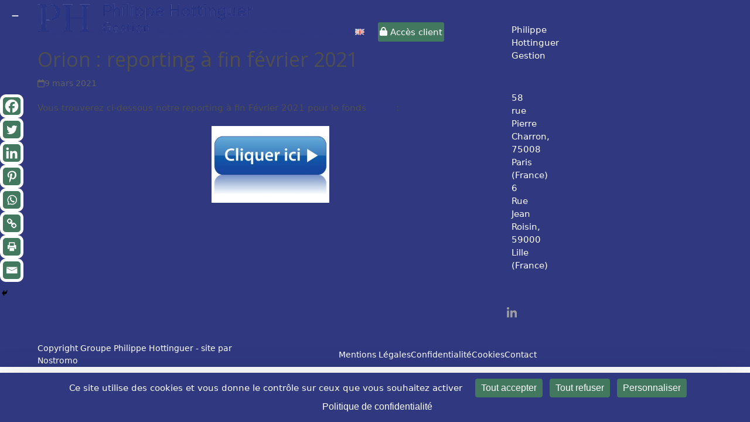

--- FILE ---
content_type: text/html; charset=UTF-8
request_url: https://www.philippehottinguer.com/fr/2021/03/09/orion-reporting-a-fin-fevrier-2021/
body_size: 23757
content:
<!DOCTYPE html>
<html lang="fr-FR" class="wpex-classic-style">
<head>
<meta charset="UTF-8">
<link rel="profile" href="https://gmpg.org/xfn/11">
<meta name='robots' content='index, follow, max-image-preview:large, max-snippet:-1, max-video-preview:-1' />
<link rel="dns-prefetch" href="//tarteaucitron.io"><link rel="preconnect" href="https://tarteaucitron.io" crossorigin=""><!--cloudflare-no-transform--><script type="text/javascript" src="https://tarteaucitron.io/load.js?domain=www.philippehottinguer.com&uuid=063e281c9040966a504aa681255b96851071abe0"></script><link rel="alternate" href="https://www.philippehottinguer.com/fr/2021/03/09/orion-reporting-a-fin-fevrier-2021/" hreflang="fr" />
<link rel="alternate" href="https://www.philippehottinguer.com/en/2021/03/09/orion-reporting-a-fin-fevrier-2021-2/" hreflang="en" />
<meta name="viewport" content="width=device-width, initial-scale=1">

	<!-- This site is optimized with the Yoast SEO plugin v26.5 - https://yoast.com/wordpress/plugins/seo/ -->
	<title>Orion : reporting à fin février 2021 - Groupe Philippe Hottinguer</title>
	<meta name="description" content="Vous trouverez ci-dessous notre reporting à fin Février 2021 pour le fonds Orion :" />
	<link rel="canonical" href="https://www.philippehottinguer.com/fr/2021/03/09/orion-reporting-a-fin-fevrier-2021/" />
	<meta property="og:locale" content="fr_FR" />
	<meta property="og:locale:alternate" content="en_GB" />
	<meta property="og:type" content="article" />
	<meta property="og:title" content="Orion : reporting à fin février 2021 - Groupe Philippe Hottinguer" />
	<meta property="og:description" content="Vous trouverez ci-dessous notre reporting à fin Février 2021 pour le fonds Orion :" />
	<meta property="og:url" content="https://www.philippehottinguer.com/fr/2021/03/09/orion-reporting-a-fin-fevrier-2021/" />
	<meta property="og:site_name" content="Groupe Philippe Hottinguer" />
	<meta property="article:publisher" content="https://www.facebook.com/philippehottinguergroup/" />
	<meta property="article:published_time" content="2021-03-09T08:53:05+00:00" />
	<meta property="article:modified_time" content="2023-01-20T12:18:44+00:00" />
	<meta property="og:image" content="https://www.philippehottinguer.com/wp-content/uploads/2021/03/Orion-Fin-fevrier-2021.jpg" />
	<meta property="og:image:width" content="1200" />
	<meta property="og:image:height" content="630" />
	<meta property="og:image:type" content="image/jpeg" />
	<meta name="author" content="Middle-Office" />
	<meta name="twitter:card" content="summary_large_image" />
	<meta name="twitter:creator" content="@PhhGroup" />
	<meta name="twitter:site" content="@PhhGroup" />
	<meta name="twitter:label1" content="Écrit par" />
	<meta name="twitter:data1" content="Middle-Office" />
	<meta name="twitter:label2" content="Durée de lecture estimée" />
	<meta name="twitter:data2" content="1 minute" />
	<script type="application/ld+json" class="yoast-schema-graph">{"@context":"https://schema.org","@graph":[{"@type":"Article","@id":"https://www.philippehottinguer.com/fr/2021/03/09/orion-reporting-a-fin-fevrier-2021/#article","isPartOf":{"@id":"https://www.philippehottinguer.com/fr/2021/03/09/orion-reporting-a-fin-fevrier-2021/"},"author":{"name":"Middle-Office","@id":"https://www.philippehottinguer.com/fr/#/schema/person/32ce23b88248077c56812d4fb605dc9d"},"headline":"Orion&nbsp;: reporting à fin février 2021","datePublished":"2021-03-09T08:53:05+00:00","dateModified":"2023-01-20T12:18:44+00:00","mainEntityOfPage":{"@id":"https://www.philippehottinguer.com/fr/2021/03/09/orion-reporting-a-fin-fevrier-2021/"},"wordCount":17,"publisher":{"@id":"https://www.philippehottinguer.com/fr/#organization"},"image":{"@id":"https://www.philippehottinguer.com/fr/2021/03/09/orion-reporting-a-fin-fevrier-2021/#primaryimage"},"thumbnailUrl":"https://www.philippehottinguer.com/wp-content/uploads/2021/03/Orion-Fin-fevrier-2021.jpg","keywords":["2021"],"articleSection":["Abacus Discovery","Gestion","Reporting"],"inLanguage":"fr-FR"},{"@type":"WebPage","@id":"https://www.philippehottinguer.com/fr/2021/03/09/orion-reporting-a-fin-fevrier-2021/","url":"https://www.philippehottinguer.com/fr/2021/03/09/orion-reporting-a-fin-fevrier-2021/","name":"Orion : reporting à fin février 2021 - Groupe Philippe Hottinguer","isPartOf":{"@id":"https://www.philippehottinguer.com/fr/#website"},"primaryImageOfPage":{"@id":"https://www.philippehottinguer.com/fr/2021/03/09/orion-reporting-a-fin-fevrier-2021/#primaryimage"},"image":{"@id":"https://www.philippehottinguer.com/fr/2021/03/09/orion-reporting-a-fin-fevrier-2021/#primaryimage"},"thumbnailUrl":"https://www.philippehottinguer.com/wp-content/uploads/2021/03/Orion-Fin-fevrier-2021.jpg","datePublished":"2021-03-09T08:53:05+00:00","dateModified":"2023-01-20T12:18:44+00:00","breadcrumb":{"@id":"https://www.philippehottinguer.com/fr/2021/03/09/orion-reporting-a-fin-fevrier-2021/#breadcrumb"},"inLanguage":"fr-FR","potentialAction":[{"@type":"ReadAction","target":["https://www.philippehottinguer.com/fr/2021/03/09/orion-reporting-a-fin-fevrier-2021/"]}]},{"@type":"ImageObject","inLanguage":"fr-FR","@id":"https://www.philippehottinguer.com/fr/2021/03/09/orion-reporting-a-fin-fevrier-2021/#primaryimage","url":"https://www.philippehottinguer.com/wp-content/uploads/2021/03/Orion-Fin-fevrier-2021.jpg","contentUrl":"https://www.philippehottinguer.com/wp-content/uploads/2021/03/Orion-Fin-fevrier-2021.jpg","width":1200,"height":630},{"@type":"BreadcrumbList","@id":"https://www.philippehottinguer.com/fr/2021/03/09/orion-reporting-a-fin-fevrier-2021/#breadcrumb","itemListElement":[{"@type":"ListItem","position":1,"name":"Accueil","item":"https://www.philippehottinguer.com/fr/"},{"@type":"ListItem","position":2,"name":"Orion&nbsp;: reporting à fin février 2021"}]},{"@type":"WebSite","@id":"https://www.philippehottinguer.com/fr/#website","url":"https://www.philippehottinguer.com/fr/","name":"Groupe Philippe Hottinguer","description":"","publisher":{"@id":"https://www.philippehottinguer.com/fr/#organization"},"potentialAction":[{"@type":"SearchAction","target":{"@type":"EntryPoint","urlTemplate":"https://www.philippehottinguer.com/fr/?s={search_term_string}"},"query-input":{"@type":"PropertyValueSpecification","valueRequired":true,"valueName":"search_term_string"}}],"inLanguage":"fr-FR"},{"@type":"Organization","@id":"https://www.philippehottinguer.com/fr/#organization","name":"Groupe Philippe Hottinguer","url":"https://www.philippehottinguer.com/fr/","logo":{"@type":"ImageObject","inLanguage":"fr-FR","@id":"https://www.philippehottinguer.com/fr/#/schema/logo/image/","url":"https://www.philippehottinguer.com/wp-content/uploads/2021/11/phh-group-logo-web-3.png","contentUrl":"https://www.philippehottinguer.com/wp-content/uploads/2021/11/phh-group-logo-web-3.png","width":1020,"height":166,"caption":"Groupe Philippe Hottinguer"},"image":{"@id":"https://www.philippehottinguer.com/fr/#/schema/logo/image/"},"sameAs":["https://www.facebook.com/philippehottinguergroup/","https://x.com/PhhGroup","https://www.linkedin.com/company/philippehottinguergroup/"]},{"@type":"Person","@id":"https://www.philippehottinguer.com/fr/#/schema/person/32ce23b88248077c56812d4fb605dc9d","name":"Middle-Office","image":{"@type":"ImageObject","inLanguage":"fr-FR","@id":"https://www.philippehottinguer.com/fr/#/schema/person/image/","url":"https://secure.gravatar.com/avatar/195d1a5c6e1546ca359ee327921fac2ee2debab2dc27ecd2cc22dfa67772568d?s=96&d=mm&r=g","contentUrl":"https://secure.gravatar.com/avatar/195d1a5c6e1546ca359ee327921fac2ee2debab2dc27ecd2cc22dfa67772568d?s=96&d=mm&r=g","caption":"Middle-Office"},"url":"https://www.philippehottinguer.com/fr/author/middle-office/"}]}</script>
	<!-- / Yoast SEO plugin. -->


<link rel='dns-prefetch' href='//fonts.googleapis.com' />
<link rel="alternate" type="application/rss+xml" title="Groupe Philippe Hottinguer &raquo; Flux" href="https://www.philippehottinguer.com/fr/feed/" />
<link rel="alternate" type="application/rss+xml" title="Groupe Philippe Hottinguer &raquo; Flux des commentaires" href="https://www.philippehottinguer.com/fr/comments/feed/" />
<link rel="alternate" type="application/rss+xml" title="Groupe Philippe Hottinguer &raquo; Orion&nbsp;: reporting à fin février 2021 Flux des commentaires" href="https://www.philippehottinguer.com/fr/2021/03/09/orion-reporting-a-fin-fevrier-2021/feed/" />
<link rel="alternate" title="oEmbed (JSON)" type="application/json+oembed" href="https://www.philippehottinguer.com/wp-json/oembed/1.0/embed?url=https%3A%2F%2Fwww.philippehottinguer.com%2Ffr%2F2021%2F03%2F09%2Forion-reporting-a-fin-fevrier-2021%2F&#038;lang=fr" />
<link rel="alternate" title="oEmbed (XML)" type="text/xml+oembed" href="https://www.philippehottinguer.com/wp-json/oembed/1.0/embed?url=https%3A%2F%2Fwww.philippehottinguer.com%2Ffr%2F2021%2F03%2F09%2Forion-reporting-a-fin-fevrier-2021%2F&#038;format=xml&#038;lang=fr" />
<style id='wp-img-auto-sizes-contain-inline-css'>
img:is([sizes=auto i],[sizes^="auto," i]){contain-intrinsic-size:3000px 1500px}
/*# sourceURL=wp-img-auto-sizes-contain-inline-css */
</style>
<link rel='stylesheet' id='js_composer_front-css' href='https://www.philippehottinguer.com/wp-content/plugins/js_composer/assets/css/js_composer.min.css?ver=8.7.2' media='all' />
<link rel='stylesheet' id='contact-form-7-css' href='https://www.philippehottinguer.com/wp-content/plugins/contact-form-7/includes/css/styles.css?ver=6.1.4' media='all' />
<link rel='stylesheet' id='powertip-css' href='https://www.philippehottinguer.com/wp-content/plugins/devvn-image-hotspot/frontend/css/jquery.powertip.min.css?ver=1.2.0' media='all' />
<link rel='stylesheet' id='maps-points-css' href='https://www.philippehottinguer.com/wp-content/plugins/devvn-image-hotspot/frontend/css/maps_points.css?ver=1.2.9' media='all' />
<link rel='stylesheet' id='stickThisCss-css' href='https://www.philippehottinguer.com/wp-content/plugins/sticky-menu-or-anything-on-scroll/includes/../assets/css/stickThis.css?ver=5.36' media='all' />
<link rel='stylesheet' id='megamenu-css' href='https://www.philippehottinguer.com/wp-content/uploads/maxmegamenu/style_fr_fr.css?ver=a95b19' media='all' />
<link rel='stylesheet' id='dashicons-css' href='https://www.philippehottinguer.com/wp-includes/css/dashicons.min.css?ver=44a963555734747a191f04efbe029eb5' media='all' />
<link rel='stylesheet' id='parent-style-css' href='https://www.philippehottinguer.com/wp-content/themes/Total/style.css?ver=6.5' media='all' />
<link rel='stylesheet' id='wpex-google-font-open-sans-css' href='https://fonts.googleapis.com/css2?family=Open+Sans:ital,wght@0,100;0,200;0,300;0,400;0,500;0,600;0,700;0,800;0,900;1,100;1,200;1,300;1,400;1,500;1,600;1,700;1,800;1,900&#038;display=swap&#038;subset=latin' media='all' />
<link rel='stylesheet' id='wpex-style-css' href='https://www.philippehottinguer.com/wp-content/themes/PHH%20Group/style.css?ver=6.5' media='all' />
<link rel='stylesheet' id='wpex-mobile-menu-breakpoint-max-css' href='https://www.philippehottinguer.com/wp-content/themes/Total/assets/css/frontend/breakpoints/max.min.css?ver=6.5' media='only screen and (max-width:1050px)' />
<link rel='stylesheet' id='wpex-mobile-menu-breakpoint-min-css' href='https://www.philippehottinguer.com/wp-content/themes/Total/assets/css/frontend/breakpoints/min.min.css?ver=6.5' media='only screen and (min-width:1051px)' />
<link rel='stylesheet' id='vcex-shortcodes-css' href='https://www.philippehottinguer.com/wp-content/themes/Total/assets/css/frontend/vcex-shortcodes.min.css?ver=6.5' media='all' />
<link rel='stylesheet' id='fancybox-css' href='https://www.philippehottinguer.com/wp-content/themes/Total/assets/css/vendor/jquery.fancybox.min.css?ver=3.5.7' media='all' />
<link rel='stylesheet' id='wpex-fancybox-css' href='https://www.philippehottinguer.com/wp-content/themes/Total/assets/css/frontend/fancybox.min.css?ver=6.5' media='all' />
<link rel='stylesheet' id='heateor_sss_frontend_css-css' href='https://www.philippehottinguer.com/wp-content/plugins/sassy-social-share/public/css/sassy-social-share-public.css?ver=3.3.79' media='all' />
<style id='heateor_sss_frontend_css-inline-css'>
.heateor_sss_button_instagram span.heateor_sss_svg,a.heateor_sss_instagram span.heateor_sss_svg{background:radial-gradient(circle at 30% 107%,#fdf497 0,#fdf497 5%,#fd5949 45%,#d6249f 60%,#285aeb 90%)}div.heateor_sss_horizontal_sharing a.heateor_sss_button_instagram span{background:#42785e!important;}div.heateor_sss_standard_follow_icons_container a.heateor_sss_button_instagram span{background:#42785e}div.heateor_sss_horizontal_sharing a.heateor_sss_button_instagram span:hover{background:#303880!important;}div.heateor_sss_standard_follow_icons_container a.heateor_sss_button_instagram span:hover{background:#303880}div.heateor_sss_vertical_sharing  a.heateor_sss_button_instagram span{background:#42785e!important;}div.heateor_sss_floating_follow_icons_container a.heateor_sss_button_instagram span{background:#42785e}div.heateor_sss_vertical_sharing a.heateor_sss_button_instagram span:hover{background:#303880!important;}div.heateor_sss_floating_follow_icons_container a.heateor_sss_button_instagram span:hover{background:#303880}.heateor_sss_horizontal_sharing .heateor_sss_svg,.heateor_sss_standard_follow_icons_container .heateor_sss_svg{background-color:#42785e!important;background:#42785e!important;color:#fff;border-width:0px;border-style:solid;border-color:transparent}.heateor_sss_horizontal_sharing .heateorSssTCBackground{color:#666}.heateor_sss_horizontal_sharing span.heateor_sss_svg:hover,.heateor_sss_standard_follow_icons_container span.heateor_sss_svg:hover{background-color:#303880!important;background:#303880!importantborder-color:transparent;}.heateor_sss_vertical_sharing span.heateor_sss_svg,.heateor_sss_floating_follow_icons_container span.heateor_sss_svg{background-color:#42785e!important;background:#42785e!important;color:#fff;border-width:5px;border-style:solid;border-color:white;}.heateor_sss_vertical_sharing .heateorSssTCBackground{color:#666;}.heateor_sss_vertical_sharing span.heateor_sss_svg:hover,.heateor_sss_floating_follow_icons_container span.heateor_sss_svg:hover{background-color:#303880!important;background:#303880!important;border-color:transparent;}@media screen and (max-width:783px) {.heateor_sss_vertical_sharing{display:none!important}}div.heateor_sss_mobile_footer{display:none;}@media screen and (max-width:783px){div.heateor_sss_bottom_sharing .heateorSssTCBackground{background-color:white}div.heateor_sss_bottom_sharing{width:100%!important;left:0!important;}div.heateor_sss_bottom_sharing a{width:12.5% !important;}div.heateor_sss_bottom_sharing .heateor_sss_svg{width: 100% !important;}div.heateor_sss_bottom_sharing div.heateorSssTotalShareCount{font-size:1em!important;line-height:21px!important}div.heateor_sss_bottom_sharing div.heateorSssTotalShareText{font-size:.7em!important;line-height:0px!important}div.heateor_sss_mobile_footer{display:block;height:30px;}.heateor_sss_bottom_sharing{padding:0!important;display:block!important;width:auto!important;bottom:-2px!important;top: auto!important;}.heateor_sss_bottom_sharing .heateor_sss_square_count{line-height:inherit;}.heateor_sss_bottom_sharing .heateorSssSharingArrow{display:none;}.heateor_sss_bottom_sharing .heateorSssTCBackground{margin-right:1.1em!important}}
/*# sourceURL=heateor_sss_frontend_css-inline-css */
</style>
<link rel='stylesheet' id='wpex-wpbakery-css' href='https://www.philippehottinguer.com/wp-content/themes/Total/assets/css/frontend/wpbakery.min.css?ver=6.5' media='all' />
<script id="jquery-core-js-extra">
var SDT_DATA = {"ajaxurl":"https://www.philippehottinguer.com/wp-admin/admin-ajax.php","siteUrl":"https://www.philippehottinguer.com/","pluginsUrl":"https://www.philippehottinguer.com/wp-content/plugins","isAdmin":""};
//# sourceURL=jquery-core-js-extra
</script>
<script src="https://www.philippehottinguer.com/wp-includes/js/jquery/jquery.min.js?ver=3.7.1" id="jquery-core-js"></script>
<script src="https://www.philippehottinguer.com/wp-includes/js/jquery/jquery-migrate.min.js?ver=3.4.1" id="jquery-migrate-js"></script>
<script src="//www.philippehottinguer.com/wp-content/plugins/revslider/sr6/assets/js/rbtools.min.js?ver=6.7.38" async id="tp-tools-js"></script>
<script src="//www.philippehottinguer.com/wp-content/plugins/revslider/sr6/assets/js/rs6.min.js?ver=6.7.38" async id="revmin-js"></script>
<script src="https://www.philippehottinguer.com/wp-content/plugins/sticky-menu-or-anything-on-scroll/includes/../assets/js/jq-sticky-anything.js?ver=5" id="stickyAnythingLib-js"></script>
<script id="wpex-core-js-extra">
var wpex_theme_params = {"selectArrowIcon":"\u003Cspan class=\"wpex-select-arrow__icon wpex-icon--sm wpex-flex wpex-icon\" aria-hidden=\"true\"\u003E\u003Csvg viewBox=\"0 0 24 24\" xmlns=\"http://www.w3.org/2000/svg\"\u003E\u003Crect fill=\"none\" height=\"24\" width=\"24\"/\u003E\u003Cg transform=\"matrix(0, -1, 1, 0, -0.115, 23.885)\"\u003E\u003Cpolygon points=\"17.77,3.77 16,2 6,12 16,22 17.77,20.23 9.54,12\"/\u003E\u003C/g\u003E\u003C/svg\u003E\u003C/span\u003E","customSelects":".widget_categories form,.widget_archive select,.vcex-form-shortcode select","scrollToHash":"1","localScrollFindLinks":"1","localScrollHighlight":"1","localScrollUpdateHash":"1","scrollToHashTimeout":"500","localScrollTargets":"li.local-scroll a, a.local-scroll, .local-scroll-link, .local-scroll-link \u003E a,.sidr-class-local-scroll-link,li.sidr-class-local-scroll \u003E span \u003E a,li.sidr-class-local-scroll \u003E a","scrollToBehavior":"smooth"};
//# sourceURL=wpex-core-js-extra
</script>
<script src="https://www.philippehottinguer.com/wp-content/themes/Total/assets/js/frontend/core.min.js?ver=6.5" id="wpex-core-js" defer data-wp-strategy="defer"></script>
<script id="wpex-inline-js-after">
!function(){const e=document.querySelector("html"),t=()=>{const t=window.innerWidth-document.documentElement.clientWidth;t&&e.style.setProperty("--wpex-scrollbar-width",`${t}px`)};t(),window.addEventListener("resize",(()=>{t()}))}();
//# sourceURL=wpex-inline-js-after
</script>
<script id="wpex-sticky-header-js-extra">
var wpex_sticky_header_params = {"breakpoint":"1051","shrink":"1","shrinkOnMobile":"1","shrinkHeight":"70","shrink_speed":".3s","shrink_delay":"1"};
//# sourceURL=wpex-sticky-header-js-extra
</script>
<script src="https://www.philippehottinguer.com/wp-content/themes/Total/assets/js/frontend/sticky/header.min.js?ver=6.5" id="wpex-sticky-header-js" defer data-wp-strategy="defer"></script>
<script id="wpex-mobile-menu-toggle-js-extra">
var wpex_mobile_menu_toggle_params = {"breakpoint":"1050","i18n":{"openSubmenu":"Open submenu of %s","closeSubmenu":"Close submenu of %s"},"openSubmenuIcon":"\u003Cspan class=\"wpex-open-submenu__icon wpex-transition-transform wpex-duration-300 wpex-icon\" aria-hidden=\"true\"\u003E\u003Csvg xmlns=\"http://www.w3.org/2000/svg\" viewBox=\"0 0 448 512\"\u003E\u003Cpath d=\"M201.4 342.6c12.5 12.5 32.8 12.5 45.3 0l160-160c12.5-12.5 12.5-32.8 0-45.3s-32.8-12.5-45.3 0L224 274.7 86.6 137.4c-12.5-12.5-32.8-12.5-45.3 0s-12.5 32.8 0 45.3l160 160z\"/\u003E\u003C/svg\u003E\u003C/span\u003E"};
//# sourceURL=wpex-mobile-menu-toggle-js-extra
</script>
<script src="https://www.philippehottinguer.com/wp-content/themes/Total/assets/js/frontend/mobile-menu/toggle.min.js?ver=6.5" id="wpex-mobile-menu-toggle-js" defer data-wp-strategy="defer"></script>
<script src="https://www.philippehottinguer.com/wp-content/themes/Total/assets/js/frontend/toggle-bar.min.js?ver=6.5" id="wpex-toggle-bar-js" defer data-wp-strategy="defer"></script>
<script id="wpex-toggle-bar-inline-js-after">
(function(){const e=document.documentElement;if(typeof localStorage!=='undefined'){const t=localStorage.getItem('wpex_togglebar_state_adfd359bc4ab65657f9db8b72cee9e37'),n=false;if(t==='visible'){e.classList.add('togglebar-is-open-temp')}else if(t==='hidden'){n?e.classList.add('togglebar-is-dismissed-temp'):e.classList.add('togglebar-is-closed-temp')}}const o=document.querySelector('#wpex-toggle-bar-inline-js-after');o&&o.remove()})();
//# sourceURL=wpex-toggle-bar-inline-js-after
</script>
<script></script><link rel="https://api.w.org/" href="https://www.philippehottinguer.com/wp-json/" /><link rel="alternate" title="JSON" type="application/json" href="https://www.philippehottinguer.com/wp-json/wp/v2/posts/17276" /><link rel="EditURI" type="application/rsd+xml" title="RSD" href="https://www.philippehottinguer.com/xmlrpc.php?rsd" />

<link rel='shortlink' href='https://www.philippehottinguer.com/?p=17276' />
<script type="text/javascript">
(function(url){
	if(/(?:Chrome\/26\.0\.1410\.63 Safari\/537\.31|WordfenceTestMonBot)/.test(navigator.userAgent)){ return; }
	var addEvent = function(evt, handler) {
		if (window.addEventListener) {
			document.addEventListener(evt, handler, false);
		} else if (window.attachEvent) {
			document.attachEvent('on' + evt, handler);
		}
	};
	var removeEvent = function(evt, handler) {
		if (window.removeEventListener) {
			document.removeEventListener(evt, handler, false);
		} else if (window.detachEvent) {
			document.detachEvent('on' + evt, handler);
		}
	};
	var evts = 'contextmenu dblclick drag dragend dragenter dragleave dragover dragstart drop keydown keypress keyup mousedown mousemove mouseout mouseover mouseup mousewheel scroll'.split(' ');
	var logHuman = function() {
		if (window.wfLogHumanRan) { return; }
		window.wfLogHumanRan = true;
		var wfscr = document.createElement('script');
		wfscr.type = 'text/javascript';
		wfscr.async = true;
		wfscr.src = url + '&r=' + Math.random();
		(document.getElementsByTagName('head')[0]||document.getElementsByTagName('body')[0]).appendChild(wfscr);
		for (var i = 0; i < evts.length; i++) {
			removeEvent(evts[i], logHuman);
		}
	};
	for (var i = 0; i < evts.length; i++) {
		addEvent(evts[i], logHuman);
	}
})('//www.philippehottinguer.com/?wordfence_lh=1&hid=AC9A77C71BA7541A036582805BC9A4DC');
</script><link rel="apple-touch-icon" sizes="180x180" href="/favicons/apple-touch-icon.png">
<link rel="icon" type="image/png" sizes="32x32" href="/favicons/favicon-32x32.png">
<link rel="icon" type="image/png" sizes="16x16" href="/favicons/favicon-16x16.png">
<link rel="manifest" href="/favicons/site.webmanifest">
<link rel="mask-icon" href="/favicons/safari-pinned-tab.svg" color="#303880">
<link rel="shortcut icon" href="/favicons/favicon.ico">
<meta name="apple-mobile-web-app-title" content="Philippe Hottinguer">
<meta name="application-name" content="Philippe Hottinguer">
<meta name="msapplication-TileColor" content="#303880">
<meta name="msapplication-config" content="/favicons/browserconfig.xml">
<meta name="theme-color" content="#ffffff">
  <meta property="og:image" content="https://www.philippehottinguer.com/wp-content/uploads/2018/12/philippe-hottinguer-image-rs-gestion.jpg"/>
<meta property="og:image:width" content="1500" />
<meta property="og:image:height" content="785" />  
<!-- Global site tag (gtag.js) - Google Analytics -->
<script async src="https://www.googletagmanager.com/gtag/js?id=G-RW094Z9WQM"></script>
<script>
  window.dataLayer = window.dataLayer || [];
  function gtag(){dataLayer.push(arguments);}
  gtag('js', new Date());

  gtag('config', 'G-RW094Z9WQM');
</script>

<style type="text/css" id="filter-everything-inline-css">.wpc-orderby-select{width:100%}.wpc-filters-open-button-container{display:none}.wpc-debug-message{padding:16px;font-size:14px;border:1px dashed #ccc;margin-bottom:20px}.wpc-debug-title{visibility:hidden}.wpc-button-inner,.wpc-chip-content{display:flex;align-items:center}.wpc-icon-html-wrapper{position:relative;margin-right:10px;top:2px}.wpc-icon-html-wrapper span{display:block;height:1px;width:18px;border-radius:3px;background:#2c2d33;margin-bottom:4px;position:relative}span.wpc-icon-line-1:after,span.wpc-icon-line-2:after,span.wpc-icon-line-3:after{content:"";display:block;width:3px;height:3px;border:1px solid #2c2d33;background-color:#fff;position:absolute;top:-2px;box-sizing:content-box}span.wpc-icon-line-3:after{border-radius:50%;left:2px}span.wpc-icon-line-1:after{border-radius:50%;left:5px}span.wpc-icon-line-2:after{border-radius:50%;left:12px}body .wpc-filters-open-button-container a.wpc-filters-open-widget,body .wpc-filters-open-button-container a.wpc-open-close-filters-button{display:inline-block;text-align:left;border:1px solid #2c2d33;border-radius:2px;line-height:1.5;padding:7px 12px;background-color:transparent;color:#2c2d33;box-sizing:border-box;text-decoration:none!important;font-weight:400;transition:none;position:relative}@media screen and (max-width:768px){.wpc_show_bottom_widget .wpc-filters-open-button-container,.wpc_show_open_close_button .wpc-filters-open-button-container{display:block}.wpc_show_bottom_widget .wpc-filters-open-button-container{margin-top:1em;margin-bottom:1em}}</style>
<script>
  (function(i,s,o,g,r,a,m){i['GoogleAnalyticsObject']=r;i[r]=i[r]||function(){
  (i[r].q=i[r].q||[]).push(arguments)},i[r].l=1*new Date();a=s.createElement(o),
  m=s.getElementsByTagName(o)[0];a.async=1;a.src=g;m.parentNode.insertBefore(a,m)
  })(window,document,'script','https://www.google-analytics.com/analytics.js','ga');

  ga('create', 'UA-85467563-2', 'auto');
  ga('send', 'pageview');

</script><noscript><style>body:not(.content-full-screen) .wpex-vc-row-stretched[data-vc-full-width-init="false"]{visibility:visible;}</style></noscript><link rel="icon" href="https://www.philippehottinguer.com/wp-content/uploads/2021/12/cropped-PHG-favicon-2021-32x32.png" sizes="32x32" />
<link rel="icon" href="https://www.philippehottinguer.com/wp-content/uploads/2021/12/cropped-PHG-favicon-2021-192x192.png" sizes="192x192" />
<link rel="apple-touch-icon" href="https://www.philippehottinguer.com/wp-content/uploads/2021/12/cropped-PHG-favicon-2021-180x180.png" />
<meta name="msapplication-TileImage" content="https://www.philippehottinguer.com/wp-content/uploads/2021/12/cropped-PHG-favicon-2021-270x270.png" />
<script>function setREVStartSize(e){
			//window.requestAnimationFrame(function() {
				window.RSIW = window.RSIW===undefined ? window.innerWidth : window.RSIW;
				window.RSIH = window.RSIH===undefined ? window.innerHeight : window.RSIH;
				try {
					var pw = document.getElementById(e.c).parentNode.offsetWidth,
						newh;
					pw = pw===0 || isNaN(pw) || (e.l=="fullwidth" || e.layout=="fullwidth") ? window.RSIW : pw;
					e.tabw = e.tabw===undefined ? 0 : parseInt(e.tabw);
					e.thumbw = e.thumbw===undefined ? 0 : parseInt(e.thumbw);
					e.tabh = e.tabh===undefined ? 0 : parseInt(e.tabh);
					e.thumbh = e.thumbh===undefined ? 0 : parseInt(e.thumbh);
					e.tabhide = e.tabhide===undefined ? 0 : parseInt(e.tabhide);
					e.thumbhide = e.thumbhide===undefined ? 0 : parseInt(e.thumbhide);
					e.mh = e.mh===undefined || e.mh=="" || e.mh==="auto" ? 0 : parseInt(e.mh,0);
					if(e.layout==="fullscreen" || e.l==="fullscreen")
						newh = Math.max(e.mh,window.RSIH);
					else{
						e.gw = Array.isArray(e.gw) ? e.gw : [e.gw];
						for (var i in e.rl) if (e.gw[i]===undefined || e.gw[i]===0) e.gw[i] = e.gw[i-1];
						e.gh = e.el===undefined || e.el==="" || (Array.isArray(e.el) && e.el.length==0)? e.gh : e.el;
						e.gh = Array.isArray(e.gh) ? e.gh : [e.gh];
						for (var i in e.rl) if (e.gh[i]===undefined || e.gh[i]===0) e.gh[i] = e.gh[i-1];
											
						var nl = new Array(e.rl.length),
							ix = 0,
							sl;
						e.tabw = e.tabhide>=pw ? 0 : e.tabw;
						e.thumbw = e.thumbhide>=pw ? 0 : e.thumbw;
						e.tabh = e.tabhide>=pw ? 0 : e.tabh;
						e.thumbh = e.thumbhide>=pw ? 0 : e.thumbh;
						for (var i in e.rl) nl[i] = e.rl[i]<window.RSIW ? 0 : e.rl[i];
						sl = nl[0];
						for (var i in nl) if (sl>nl[i] && nl[i]>0) { sl = nl[i]; ix=i;}
						var m = pw>(e.gw[ix]+e.tabw+e.thumbw) ? 1 : (pw-(e.tabw+e.thumbw)) / (e.gw[ix]);
						newh =  (e.gh[ix] * m) + (e.tabh + e.thumbh);
					}
					var el = document.getElementById(e.c);
					if (el!==null && el) el.style.height = newh+"px";
					el = document.getElementById(e.c+"_wrapper");
					if (el!==null && el) {
						el.style.height = newh+"px";
						el.style.display = "block";
					}
				} catch(e){
					console.log("Failure at Presize of Slider:" + e)
				}
			//});
		  };</script>
<noscript><style> .wpb_animate_when_almost_visible { opacity: 1; }</style></noscript><style type="text/css">/** Mega Menu CSS: fs **/</style>
<style data-type="wpex-css" id="wpex-css">/*COLOR PALETTE*/:root{--wpex-palette-22939-color:#303880;--wpex-palette-23384-color:#4f4f4f;--wpex-palette-41644-color:#c6a370;--wpex-palette-22989-color:#4a5eb0;--wpex-palette-22991-color:#e0e0e0;--wpex-palette-22942-color:#42785e;--wpex-palette-22988-color:#42785e;--wpex-palette-22990-color:#ffffff;}.has-palette-22939-background-color,.wp-block-button__link.has-palette-22939-background-color{background-color:var(--wpex-palette-22939-color);}.has-palette-22939-border-color,.wp-block-button__link.has-palette-22939-border-color{border-color:var(--wpex-palette-22939-color);}.has-palette-22939-color,.wp-block-button__link.has-palette-22939-color{color:var(--wpex-palette-22939-color);}.has-palette-23384-background-color,.wp-block-button__link.has-palette-23384-background-color{background-color:var(--wpex-palette-23384-color);}.has-palette-23384-border-color,.wp-block-button__link.has-palette-23384-border-color{border-color:var(--wpex-palette-23384-color);}.has-palette-23384-color,.wp-block-button__link.has-palette-23384-color{color:var(--wpex-palette-23384-color);}.has-palette-41644-background-color,.wp-block-button__link.has-palette-41644-background-color{background-color:var(--wpex-palette-41644-color);}.has-palette-41644-border-color,.wp-block-button__link.has-palette-41644-border-color{border-color:var(--wpex-palette-41644-color);}.has-palette-41644-color,.wp-block-button__link.has-palette-41644-color{color:var(--wpex-palette-41644-color);}.has-palette-22989-background-color,.wp-block-button__link.has-palette-22989-background-color{background-color:var(--wpex-palette-22989-color);}.has-palette-22989-border-color,.wp-block-button__link.has-palette-22989-border-color{border-color:var(--wpex-palette-22989-color);}.has-palette-22989-color,.wp-block-button__link.has-palette-22989-color{color:var(--wpex-palette-22989-color);}.has-palette-22991-background-color,.wp-block-button__link.has-palette-22991-background-color{background-color:var(--wpex-palette-22991-color);}.has-palette-22991-border-color,.wp-block-button__link.has-palette-22991-border-color{border-color:var(--wpex-palette-22991-color);}.has-palette-22991-color,.wp-block-button__link.has-palette-22991-color{color:var(--wpex-palette-22991-color);}.has-palette-22942-background-color,.wp-block-button__link.has-palette-22942-background-color{background-color:var(--wpex-palette-22942-color);}.has-palette-22942-border-color,.wp-block-button__link.has-palette-22942-border-color{border-color:var(--wpex-palette-22942-color);}.has-palette-22942-color,.wp-block-button__link.has-palette-22942-color{color:var(--wpex-palette-22942-color);}.has-palette-22988-background-color,.wp-block-button__link.has-palette-22988-background-color{background-color:var(--wpex-palette-22988-color);}.has-palette-22988-border-color,.wp-block-button__link.has-palette-22988-border-color{border-color:var(--wpex-palette-22988-color);}.has-palette-22988-color,.wp-block-button__link.has-palette-22988-color{color:var(--wpex-palette-22988-color);}.has-palette-22990-background-color,.wp-block-button__link.has-palette-22990-background-color{background-color:var(--wpex-palette-22990-color);}.has-palette-22990-border-color,.wp-block-button__link.has-palette-22990-border-color{border-color:var(--wpex-palette-22990-color);}.has-palette-22990-color,.wp-block-button__link.has-palette-22990-color{color:var(--wpex-palette-22990-color);}/*TYPOGRAPHY*/:root{--wpex-body-font-size:15px;--wpex-body-color:#4f4f4f;}:root{--wpex-heading-font-family:Garamond,serif;--wpex-heading-font-weight:400;--wpex-heading-color:#4f4f4f;}.main-navigation-ul .link-inner{font-size:1em;}body.single-post .single-post-title{font-family:'Open Sans',sans-serif;}h1,.wpex-h1{font-weight:700;font-size:3em;text-transform:capitalize;}h2,.wpex-h2{font-weight:500;font-style:normal;font-size:2.5em;}/*CUSTOMIZER STYLING*/:root{--wpex-accent:#303880;--wpex-accent-alt:#303880;--wpex-accent-alt:#42785e;--wpex-border-main:#303880;--wpex-btn-bg:#42785e;--wpex-hover-btn-bg:#303880;--wpex-vc-column-inner-margin-bottom:40px;}::selection{color:#53d6a1;}::-moz-selection{color:#53d6a1;}#site-scroll-top{background-color:#42785e;color:#ffffff;}#site-scroll-top:hover{background-color:#303880;color:#ffffff;}:root,.site-boxed.wpex-responsive #wrap{--wpex-container-width:1200px;}.toggle-bar-btn{border-top-color:#303880;border-right-color:#303880;}.toggle-bar-btn:hover{border-top-color:#42785e;border-right-color:#42785e;}#toggle-bar-wrap{color:#42785e;--wpex-text-2:#42785e;--wpex-text-3:#42785e;--wpex-text-4:#42785e;--wpex-link-color:#303880;--wpex-hover-link-color:#303880;--wpex-hover-heading-link-color:#303880;border-color:#ffffff!important;}#top-bar{padding-block-start:10px;padding-block-end:10px;}#site-navigation-wrap{--wpex-main-nav-link-color:#303880;--wpex-hover-main-nav-link-color:#303880;--wpex-active-main-nav-link-color:#303880;--wpex-hover-main-nav-link-color:#4a5eb0;--wpex-active-main-nav-link-color:#42785e;}#footer{--wpex-surface-1:#303880;background-color:#303880;}.footer-widget .widget-title{color:#ffffff;}#footer-bottom{background-color:#303880;color:#ffffff;--wpex-text-2:#ffffff;--wpex-text-3:#ffffff;--wpex-text-4:#ffffff;--wpex-link-color:#ffffff;--wpex-hover-link-color:#ffffff;--wpex-hover-link-color:#e0e0e0;}</style><link rel='stylesheet' id='rs-plugin-settings-css' href='//www.philippehottinguer.com/wp-content/plugins/revslider/sr6/assets/css/rs6.css?ver=6.7.38' media='all' />
<style id='rs-plugin-settings-inline-css'>
#rs-demo-id {}
/*# sourceURL=rs-plugin-settings-inline-css */
</style>
</head>

<body data-rsssl=1 class="wp-singular post-template-default single single-post postid-17276 single-format-standard wp-custom-logo wp-embed-responsive wp-theme-Total wp-child-theme-PHHGroup mega-menu-max-mega-menu-1 mega-menu-max-mega-menu-2 mega-menu-max-mega-menu-3 mega-menu-max-mega-menu-4 mega-menu-max-mega-menu-5 mega-menu-max-mega-menu-6 mega-menu-max-mega-menu-7 mega-menu-max-mega-menu-8 mega-menu-max-mega-menu-9 mega-menu-max-mega-menu-10 mega-menu-max-mega-menu-11 mega-menu-max-mega-menu-12 mega-menu-max-mega-menu-13 mega-menu-max-mega-menu-14 wpex-theme wpex-responsive full-width-main-layout no-composer wpex-live-site site-full-width content-right-sidebar has-sidebar post-in-category-abacus-discovery post-in-category-gestion post-in-category-reporting sidebar-widget-icons hasnt-overlay-header page-header-disabled has-mobile-menu wpex-mobile-toggle-menu-icon_buttons togglebar-is-inline wpex-no-js wpc_show_open_close_button wpb-js-composer js-comp-ver-8.7.2 vc_responsive">

	
<a href="#content" class="skip-to-content">Skip to content</a>

	
				<div class="wpex-page-animation-wrap">
				<style>.wpex-page-animation-wrap::after{content:"";display:block;height:0;clear:both;visibility:hidden}.wpex-page-animation{position:relative;opacity:0;animation-fill-mode:both}.wpex-page-animation--complete,.wpex-page-animation--persisted{opacity:1}.wpex-page-animation__loading{position:fixed;top:50%;width:100%;height:100%;text-align:center;left:0;font-size:var(--wpex-page-animation-font-size, var(--wpex-text-3xl))}.wpex-page-animation__loading--hidden{opacity:0}.wpex-page-animation__loader,.wpex-page-animation__loader:after{width:var(--wpex-page-animation-loader-size, 40px);height:var(--wpex-page-animation-loader-size, 40px);position:fixed;top:50%;left:50%;margin-top:calc(-1 * (var(--wpex-page-animation-loader-size, 40px) / 2));margin-left:calc(-1 * (var(--wpex-page-animation-loader-size, 40px) / 2));border-radius:50%;z-index:2}.wpex-page-animation__loader{background-color:transparent;border-top:var(--wpex-page-animation-loader-width, 2px) solid var(--wpex-page-animation-loader-accent, var(--wpex-accent));border-right:var(--wpex-page-animation-loader-width, 2px) solid var(--wpex-page-animation-loader-accent, var(--wpex-accent));border-bottom:var(--wpex-page-animation-loader-width, 2px) solid var(--wpex-page-animation-loader-accent, var(--wpex-accent));border-left:var(--wpex-page-animation-loader-width, 2px) solid var(--wpex-page-animation-loader-color, var(--wpex-surface-3));transform:translateZ(0);animation-iteration-count:infinite;animation-timing-function:linear;animation-duration:var(--wpex-page-animation-loader-speed, 1.5s);animation-name:wpex-pa-loader-icon}@keyframes wpex-pa-loader-icon{0%{transform:rotate(0deg)}to{transform:rotate(1turn)}}#wrap .wpex-page-animation-wrap{position:relative}#wrap .wpex-page-animation__loading{position:absolute;top:calc(50vh - var(--wpex-header-height, 100px));height:auto}@keyframes wpex-pa-fade-in{0%{opacity:0}to{opacity:1}}.wpex-page-animation--fade-in{animation-name:wpex-pa-fade-in}@keyframes wpex-pa-fade-out{0%{opacity:1}to{opacity:0}}.wpex-page-animation--fade-out{animation-name:wpex-pa-fade-out}</style>
				<span class="wpex-page-animation__loading"><span class="wpex-page-animation__loader"></span></span>				<div class="wpex-page-animation">
		<span data-ls_id="#site_top" tabindex="-1"></span><a href="#" id="toggle-bar-button" class="toggle-bar-btn fade-toggle open-togglebar wpex-block wpex-text-white wpex-hover-text-white wpex-z-overlay-button wpex-print-hidden wpex-absolute" aria-controls="toggle-bar-wrap" aria-expanded="true"><span class="toggle-bar-btn__icon toggle-bar-btn__icon--closed wpex-flex" data-open-text><span class="wpex-flex wpex-icon" aria-hidden="true"><svg xmlns="http://www.w3.org/2000/svg" viewBox="0 0 448 512"><path d="M256 80c0-17.7-14.3-32-32-32s-32 14.3-32 32V224H48c-17.7 0-32 14.3-32 32s14.3 32 32 32H192V432c0 17.7 14.3 32 32 32s32-14.3 32-32V288H400c17.7 0 32-14.3 32-32s-14.3-32-32-32H256V80z"/></svg></span></span><span class="toggle-bar-btn__icon toggle-bar-btn__icon--open wpex-flex" data-close-text><span class="wpex-flex wpex-icon" aria-hidden="true"><svg xmlns="http://www.w3.org/2000/svg" viewBox="0 0 448 512"><path d="M432 256c0 17.7-14.3 32-32 32L48 288c-17.7 0-32-14.3-32-32s14.3-32 32-32l352 0c17.7 0 32 14.3 32 32z"/></svg></span></span><span class="screen-reader-text" data-open-text>Show notice</span><span class="screen-reader-text" data-close-text>Hide notice</span></a>
<div id="toggle-bar-wrap" class="toggle-bar-inline active-bar wpex-invisible wpex-opacity-0 wpex-w-100 wpex-surface-1 wpex-hidden wpex-border-b wpex-border-solid wpex-border-main wpex-py-5" data-state="visible" data-remember-state="true" data-localstorage-key="wpex_togglebar_state_adfd359bc4ab65657f9db8b72cee9e37" data-allow-toggle="true">
			<div id="toggle-bar" class="wpex-flex wpex-flex-col wpex-justify-center wpex-px-30">
<div class="toggle-bar-content entry wpex-clr"><div class="togglebar_navigation"><!-- Widget Shortcode --><div id="maxmegamenu-3" class="widget widget_maxmegamenu widget-shortcode area-togglebar "><div id="mega-menu-wrap-max_mega_menu_11" class="mega-menu-wrap"><div class="mega-menu-toggle"><div class="mega-toggle-blocks-left"></div><div class="mega-toggle-blocks-center"></div><div class="mega-toggle-blocks-right"><div class='mega-toggle-block mega-menu-toggle-block mega-toggle-block-1' id='mega-toggle-block-1' tabindex='0'><span class='mega-toggle-label' role='button' aria-expanded='false'><span class='mega-toggle-label-closed'>MENU</span><span class='mega-toggle-label-open'>MENU</span></span></div></div></div><ul id="mega-menu-max_mega_menu_11" class="mega-menu max-mega-menu mega-menu-horizontal mega-no-js" data-event="hover" data-effect="fade_up" data-effect-speed="200" data-effect-mobile="disabled" data-effect-speed-mobile="0" data-mobile-force-width="false" data-second-click="go" data-document-click="collapse" data-vertical-behaviour="accordion" data-breakpoint="1050" data-unbind="true" data-mobile-state="collapse_all" data-mobile-direction="vertical" data-hover-intent-timeout="300" data-hover-intent-interval="100"><li class="mega-menu-item mega-menu-item-type-post_type mega-menu-item-object-page mega-menu-item-home mega-align-bottom-left mega-menu-flyout mega-menu-item-29375" id="mega-menu-item-29375"><a class="mega-menu-link" href="https://www.philippehottinguer.com/fr/" tabindex="0">Groupe</a></li><li class="mega-menu-item mega-menu-item-type-post_type mega-menu-item-object-page mega-align-bottom-left mega-menu-flyout mega-menu-item-45055" id="mega-menu-item-45055"><a class="mega-menu-link" href="https://www.philippehottinguer.com/fr/phhgestion/contact-gestion/" tabindex="0">Contact</a></li></ul></div></div><!-- /Widget Shortcode -->
<form role="search" method="get" class="searchform searchform--classic" action="https://www.philippehottinguer.com/fr/">
	<label for="searchform-input-6930bcbb44a3a" class="searchform-label screen-reader-text">Search</label>
	<input id="searchform-input-6930bcbb44a3a" type="search" class="searchform-input" name="s" placeholder="Rechercher" required>
			<button type="submit" class="searchform-submit" aria-label="Submit search"><span class="wpex-icon" aria-hidden="true"><svg xmlns="http://www.w3.org/2000/svg" viewBox="0 0 512 512"><path d="M416 208c0 45.9-14.9 88.3-40 122.7L502.6 457.4c12.5 12.5 12.5 32.8 0 45.3s-32.8 12.5-45.3 0L330.7 376c-34.4 25.2-76.8 40-122.7 40C93.1 416 0 322.9 0 208S93.1 0 208 0S416 93.1 416 208zM208 352a144 144 0 1 0 0-288 144 144 0 1 0 0 288z"/></svg></span></button>
</form>
</div></div>
</div>
	</div>

	<div id="outer-wrap" class="wpex-overflow-clip">
		
		
		
		<div id="wrap" class="wpex-clr">

			<div id="site-header-sticky-wrapper" class="wpex-sticky-header-holder not-sticky wpex-print-hidden">	<header id="site-header" class="header-one wpex-z-sticky fixed-scroll has-sticky-dropshadow shrink-sticky-header anim-shrink-header on-shrink-adjust-height dyn-styles wpex-print-hidden wpex-relative wpex-clr">
				<div id="site-header-inner" class="header-one-inner header-padding container wpex-relative wpex-h-100 wpex-py-30 wpex-clr">
<div id="site-logo" class="site-branding header-one-logo logo-padding wpex-flex wpex-items-center wpex-float-left wpex-h-100">
	<div id="site-logo-inner" ><a id="site-logo-link" href="https://www.philippehottinguer.com/fr/phhgestion/" rel="home" class="main-logo"><img src="https://www.philippehottinguer.com/wp-content/uploads/2021/11/phh-gestion-logo-web-3.png" alt="Groupe Philippe Hottinguer" class="logo-img wpex-h-auto wpex-max-w-100 wpex-align-middle" data-no-retina data-skip-lazy fetchpriority="high"></a>	<a href="https://www.philippehottinguer.com/fr/phhgestion/" title="Groupe Philippe Hottinguer" rel="home" class="myprefix-mobile-site-logo">
		<img src="//www.philippehottinguer.com/wp-content/uploads/2021/11/phh-gestion-logo-web-3.png" alt="Philippe Hottinguer & Cie Gestion" data-no-retina />
	</a>
</div>

</div>

<div id="site-navigation-wrap" class="navbar-style-one navbar-fixed-height navbar-allows-inner-bg wpex-flush-dropdowns wpex-stretch-megamenus hide-at-mm-breakpoint wpex-clr wpex-print-hidden">
	<nav id="site-navigation" class="navigation main-navigation main-navigation-one wpex-clr" aria-label="Main menu"><ul id="menu-gestion" class="main-navigation-ul dropdown-menu wpex-dropdown-menu wpex-dropdown-menu--onhover"><li id="menu-item-23407" class="menu-item menu-item-type-post_type menu-item-object-page menu-item-has-children menu-item-23407 dropdown"><a href="https://www.philippehottinguer.com/fr/phhgestion/la-societe/"><span class="link-inner">La société <span class="nav-arrow top-level"><span class="nav-arrow__icon wpex-icon wpex-icon--xs" aria-hidden="true"><svg xmlns="http://www.w3.org/2000/svg" viewBox="0 0 448 512"><path d="M201.4 342.6c12.5 12.5 32.8 12.5 45.3 0l160-160c12.5-12.5 12.5-32.8 0-45.3s-32.8-12.5-45.3 0L224 274.7 86.6 137.4c-12.5-12.5-32.8-12.5-45.3 0s-12.5 32.8 0 45.3l160 160z"/></svg></span></span></span></a>
<ul class="sub-menu">
	<li id="menu-item-23408" class="local-scroll menu-item menu-item-type-custom menu-item-object-custom menu-item-23408"><a href="https://www.philippehottinguer.com/fr/phhgestion/la-societe/#gestion-a-propos"><span class="link-inner">À propos</span></a></li>
	<li id="menu-item-23410" class="local-scroll menu-item menu-item-type-custom menu-item-object-custom menu-item-23410"><a href="https://www.philippehottinguer.com/fr/phhgestion/la-societe/#gestion-nos-valeurs"><span class="link-inner">Nos valeurs</span></a></li>
	<li id="menu-item-23411" class="local-scroll menu-item menu-item-type-custom menu-item-object-custom menu-item-23411"><a href="https://www.philippehottinguer.com/fr/phhgestion/la-societe/#gestion-notre-equipe"><span class="link-inner">Notre équipe</span></a></li>
</ul>
</li>
<li id="menu-item-5241" class="menu-item menu-item-type-post_type menu-item-object-page menu-item-has-children menu-item-5241 dropdown"><a href="https://www.philippehottinguer.com/fr/phhgestion/fonds/"><span class="link-inner">Nos fonds <span class="nav-arrow top-level"><span class="nav-arrow__icon wpex-icon wpex-icon--xs" aria-hidden="true"><svg xmlns="http://www.w3.org/2000/svg" viewBox="0 0 448 512"><path d="M201.4 342.6c12.5 12.5 32.8 12.5 45.3 0l160-160c12.5-12.5 12.5-32.8 0-45.3s-32.8-12.5-45.3 0L224 274.7 86.6 137.4c-12.5-12.5-32.8-12.5-45.3 0s-12.5 32.8 0 45.3l160 160z"/></svg></span></span></span></a>
<ul class="sub-menu">
	<li id="menu-item-28186" class="menu-item menu-item-type-post_type menu-item-object-page menu-item-28186"><a href="https://www.philippehottinguer.com/fr/phhgestion/fonds/notre-processus/"><span class="link-inner">Notre processus</span></a></li>
	<li id="menu-item-5243" class="menu-item menu-item-type-post_type menu-item-object-page menu-item-5243"><a href="https://www.philippehottinguer.com/fr/phhgestion/fonds/abacus-discovery/"><span class="link-inner">Abacus Discovery</span></a></li>
	<li id="menu-item-27246" class="menu-item menu-item-type-post_type menu-item-object-page menu-item-27246"><a href="https://www.philippehottinguer.com/fr/phhgestion/fonds/abacus-green-deal/"><span class="link-inner">Abacus Green Deal</span></a></li>
	<li id="menu-item-35713" class="menu-item menu-item-type-post_type menu-item-object-page menu-item-35713"><a href="https://www.philippehottinguer.com/fr/phhgestion/fonds/abacus-credit-impact/"><span class="link-inner">Abacus Credit Impact</span></a></li>
</ul>
</li>
<li id="menu-item-23503" class="nav-no-click menu-item menu-item-type-custom menu-item-object-custom menu-item-has-children menu-item-23503 dropdown"><a href="#"><span class="link-inner">Nos métiers <span class="nav-arrow top-level"><span class="nav-arrow__icon wpex-icon wpex-icon--xs" aria-hidden="true"><svg xmlns="http://www.w3.org/2000/svg" viewBox="0 0 448 512"><path d="M201.4 342.6c12.5 12.5 32.8 12.5 45.3 0l160-160c12.5-12.5 12.5-32.8 0-45.3s-32.8-12.5-45.3 0L224 274.7 86.6 137.4c-12.5-12.5-32.8-12.5-45.3 0s-12.5 32.8 0 45.3l160 160z"/></svg></span></span></span></a>
<ul class="sub-menu">
	<li id="menu-item-5240" class="menu-item menu-item-type-post_type menu-item-object-page menu-item-5240"><a href="https://www.philippehottinguer.com/fr/phhgestion/gestion-privee/"><span class="link-inner">Gestion Privée</span></a></li>
	<li id="menu-item-13240" class="menu-item menu-item-type-post_type menu-item-object-page menu-item-13240"><a href="https://www.philippehottinguer.com/fr/phhgestion/family-office/"><span class="link-inner">Family Office</span></a></li>
	<li id="menu-item-23375" class="menu-item menu-item-type-post_type menu-item-object-page menu-item-23375"><a href="https://www.philippehottinguer.com/fr/phhgestion/gestion-institutionnelle/"><span class="link-inner">Gestion Institutionnelle</span></a></li>
</ul>
</li>
<li id="menu-item-23498" class="menu-item menu-item-type-post_type menu-item-object-page menu-item-23498"><a href="https://www.philippehottinguer.com/fr/phhgestion/nos-engagements/"><span class="link-inner">Nos engagements</span></a></li>
<li id="menu-item-5238" class="menu-item menu-item-type-post_type menu-item-object-page menu-item-5238"><a href="https://www.philippehottinguer.com/fr/phhgestion/actualites-gestion/"><span class="link-inner">Actualités</span></a></li>
<li id="menu-item-31838-en" class="lang-item lang-item-18 lang-item-en lang-item-first menu-item menu-item-type-custom menu-item-object-custom menu-item-31838-en"><a href="https://www.philippehottinguer.com/en/2021/03/09/orion-reporting-a-fin-fevrier-2021-2/" hreflang="en-GB" lang="en-GB"><span class="link-inner"><img src="[data-uri]" alt="English" width="16" height="11" style="width: 16px; height: 11px;" /></span></a></li>
<li id="menu-item-5471" class="menu-item menu-item-type-custom menu-item-object-custom menu-item-5471"><a href="https://fr.linkedin.com/company/phhgestion"><span class="link-inner"><span class="wpex-icon" aria-hidden="true"><svg xmlns="http://www.w3.org/2000/svg" viewBox="0 0 448 512"><path d="M100.3 448H7.4V148.9h92.9zM53.8 108.1C24.1 108.1 0 83.5 0 53.8a53.8 53.8 0 0 1 107.6 0c0 29.7-24.1 54.3-53.8 54.3zM447.9 448h-92.7V302.4c0-34.7-.7-79.2-48.3-79.2-48.3 0-55.7 37.7-55.7 76.7V448h-92.8V148.9h89.1v40.8h1.3c12.4-23.5 42.7-48.3 87.9-48.3 94 0 111.3 61.9 111.3 142.3V448z"/></svg></span></span></a></li>
<li id="menu-item-5634" class="special-menu-item menu-item menu-item-type-custom menu-item-object-custom menu-item-5634"><a href="https://www.moneypitch.fr/pitch/login"><span class="link-inner"><span class="wpex-icon" aria-hidden="true"><svg xmlns="http://www.w3.org/2000/svg" viewBox="0 0 448 512"><path d="M144 144v48H304V144c0-44.2-35.8-80-80-80s-80 35.8-80 80zM80 192V144C80 64.5 144.5 0 224 0s144 64.5 144 144v48h16c35.3 0 64 28.7 64 64V448c0 35.3-28.7 64-64 64H64c-35.3 0-64-28.7-64-64V256c0-35.3 28.7-64 64-64H80z"/></svg></span> Accès client</span></a></li>
</ul></nav>
</div>


<div id="mobile-menu" class="wpex-mobile-menu-toggle show-at-mm-breakpoint wpex-flex wpex-items-center wpex-absolute wpex-top-50 -wpex-translate-y-50 wpex-right-0">
	<div class="wpex-inline-flex wpex-items-center"><a href="#" class="mobile-menu-toggle" role="button" aria-expanded="false"><span class="mobile-menu-toggle__icon wpex-flex"><span class="wpex-hamburger-icon wpex-hamburger-icon--inactive wpex-hamburger-icon--animate" aria-hidden="true"><span></span></span></span><span class="screen-reader-text" data-open-text>Open mobile menu</span><span class="screen-reader-text" data-open-text>Close mobile menu</span></a></div>
</div>

</div>
			</header>
</div>
			
			<main id="main" class="site-main wpex-clr">

				
<div id="content-wrap"  class="container wpex-clr">

	
	<div id="primary" class="content-area wpex-clr">

		
		<div id="content" class="site-content wpex-clr">

			
			
<article id="single-blocks" class="single-blog-article wpex-first-mt-0 wpex-clr">
	<div id="post-media" class="single-blog-media single-media wpex-relative wpex-mb-20"><img width="1200" height="630" src="https://www.philippehottinguer.com/wp-content/uploads/2021/03/Orion-Fin-fevrier-2021.jpg" class="blog-single-media-img wpex-align-middle" alt="" loading="lazy" decoding="async" srcset="https://www.philippehottinguer.com/wp-content/uploads/2021/03/Orion-Fin-fevrier-2021.jpg 1200w, https://www.philippehottinguer.com/wp-content/uploads/2021/03/Orion-Fin-fevrier-2021-300x158.jpg 300w, https://www.philippehottinguer.com/wp-content/uploads/2021/03/Orion-Fin-fevrier-2021-1024x538.jpg 1024w, https://www.philippehottinguer.com/wp-content/uploads/2021/03/Orion-Fin-fevrier-2021-768x403.jpg 768w" sizes="auto, (max-width: 1200px) 100vw, 1200px" /></div>


<header class="single-blog-header wpex-mb-10">
	<h1 class="single-post-title entry-title wpex-m-0 wpex-text-3xl">Orion&nbsp;: reporting à fin février 2021</h1>
</header>
<ul class="meta wpex-text-sm wpex-text-3 wpex-mb-20 wpex-last-mr-0">    <li class="meta-date"><span class="meta-icon wpex-icon" aria-hidden="true"><svg xmlns="http://www.w3.org/2000/svg" viewBox="0 0 448 512"><path d="M152 24c0-13.3-10.7-24-24-24s-24 10.7-24 24V64H64C28.7 64 0 92.7 0 128v16 48V448c0 35.3 28.7 64 64 64H384c35.3 0 64-28.7 64-64V192 144 128c0-35.3-28.7-64-64-64H344V24c0-13.3-10.7-24-24-24s-24 10.7-24 24V64H152V24zM48 192H400V448c0 8.8-7.2 16-16 16H64c-8.8 0-16-7.2-16-16V192z"/></svg></span><time class="updated" datetime="2021-03-09">9 mars 2021</time></li>
</ul>

<div class="single-blog-content single-content entry wpex-mt-20 wpex-mb-40 wpex-clr"><p>Vous trouverez ci-dessous notre reporting à fin Février 2021 pour le fonds <a href="https://www.philippehottinguer.com/fr/phhgestion/fonds/orion/">Orion</a> :</p>
<p><a href="https://www.philippehottinguer.com/wp-content/uploads/2021/03/PHCG-Reporting-Orion-Mars-2021-1.pdf"><img decoding="async" class="aligncenter wp-image-1182" src="https://www.philippehottinguer.com//wp-content/uploads/2016/11/240_F_29142400_FeaYLyzpNFYeLswcadU3mo1LZ9F595SE-300x196.jpg" alt="240_f_29142400_feaylyzpnfyelswcadu3mo1lz9f595se" width="201" height="131" srcset="https://www.philippehottinguer.com/wp-content/uploads/2016/11/240_F_29142400_FeaYLyzpNFYeLswcadU3mo1LZ9F595SE-300x196.jpg 300w, https://www.philippehottinguer.com/wp-content/uploads/2016/11/240_F_29142400_FeaYLyzpNFYeLswcadU3mo1LZ9F595SE.jpg 368w" sizes="(max-width: 201px) 100vw, 201px" /></a></p>
<div class='heateor_sss_sharing_container heateor_sss_vertical_sharing heateor_sss_bottom_sharing' style='width:34px;left: -10px;top: 150px;-webkit-box-shadow:none;box-shadow:none;' data-heateor-sss-href='https://www.philippehottinguer.com/fr/2021/03/09/orion-reporting-a-fin-fevrier-2021/'><div class="heateor_sss_sharing_ul"><a aria-label="Facebook" class="heateor_sss_facebook" href="https://www.facebook.com/sharer/sharer.php?u=https%3A%2F%2Fwww.philippehottinguer.com%2Ffr%2F2021%2F03%2F09%2Forion-reporting-a-fin-fevrier-2021%2F" title="Facebook" rel="nofollow noopener" target="_blank" style="font-size:32px!important;box-shadow:none;display:inline-block;vertical-align:middle"><span class="heateor_sss_svg" style="background-color:#0765FE;width:30px;height:30px;border-radius:10px;margin:0;display:inline-block;opacity:1;float:left;font-size:32px;box-shadow:none;display:inline-block;font-size:16px;padding:0 4px;vertical-align:middle;background-repeat:repeat;overflow:hidden;padding:0;cursor:pointer;box-sizing:content-box">
<svg style="display:block;" focusable="false" aria-hidden="true" xmlns="http://www.w3.org/2000/svg" width="100%" height="100%" viewBox="0 0 32 32"><path fill="#fff" d="M28 16c0-6.627-5.373-12-12-12S4 9.373 4 16c0 5.628 3.875 10.35 9.101 11.647v-7.98h-2.474V16H13.1v-1.58c0-4.085 1.849-5.978 5.859-5.978.76 0 2.072.15 2.608.298v3.325c-.283-.03-.775-.045-1.386-.045-1.967 0-2.728.745-2.728 2.683V16h3.92l-.673 3.667h-3.247v8.245C23.395 27.195 28 22.135 28 16Z"></path></svg>
</span></a><a aria-label="Twitter" class="heateor_sss_button_twitter" href="https://twitter.com/intent/tweet?text=Orion%20%3A%20reporting%20%C3%A0%20fin%20f%C3%A9vrier%202021&url=https%3A%2F%2Fwww.philippehottinguer.com%2Ffr%2F2021%2F03%2F09%2Forion-reporting-a-fin-fevrier-2021%2F" title="Twitter" rel="nofollow noopener" target="_blank" style="font-size:32px!important;box-shadow:none;display:inline-block;vertical-align:middle"><span class="heateor_sss_svg heateor_sss_s__default heateor_sss_s_twitter" style="background-color:#55acee;width:30px;height:30px;border-radius:10px;margin:0;display:inline-block;opacity:1;float:left;font-size:32px;box-shadow:none;display:inline-block;font-size:16px;padding:0 4px;vertical-align:middle;background-repeat:repeat;overflow:hidden;padding:0;cursor:pointer;box-sizing:content-box">
<svg style="display:block;" focusable="false" aria-hidden="true" xmlns="http://www.w3.org/2000/svg" width="100%" height="100%" viewBox="-4 -4 39 39"><path d="M28 8.557a9.913 9.913 0 0 1-2.828.775 4.93 4.93 0 0 0 2.166-2.725 9.738 9.738 0 0 1-3.13 1.194 4.92 4.92 0 0 0-3.593-1.55 4.924 4.924 0 0 0-4.794 6.049c-4.09-.21-7.72-2.17-10.15-5.15a4.942 4.942 0 0 0-.665 2.477c0 1.71.87 3.214 2.19 4.1a4.968 4.968 0 0 1-2.23-.616v.06c0 2.39 1.7 4.38 3.952 4.83-.414.115-.85.174-1.297.174-.318 0-.626-.03-.928-.086a4.935 4.935 0 0 0 4.6 3.42 9.893 9.893 0 0 1-6.114 2.107c-.398 0-.79-.023-1.175-.068a13.953 13.953 0 0 0 7.55 2.213c9.056 0 14.01-7.507 14.01-14.013 0-.213-.005-.426-.015-.637.96-.695 1.795-1.56 2.455-2.55z" fill="#fff"></path></svg>
</span></a><a aria-label="Linkedin" class="heateor_sss_button_linkedin" href="https://www.linkedin.com/sharing/share-offsite/?url=https%3A%2F%2Fwww.philippehottinguer.com%2Ffr%2F2021%2F03%2F09%2Forion-reporting-a-fin-fevrier-2021%2F" title="Linkedin" rel="nofollow noopener" target="_blank" style="font-size:32px!important;box-shadow:none;display:inline-block;vertical-align:middle"><span class="heateor_sss_svg heateor_sss_s__default heateor_sss_s_linkedin" style="background-color:#0077b5;width:30px;height:30px;border-radius:10px;margin:0;display:inline-block;opacity:1;float:left;font-size:32px;box-shadow:none;display:inline-block;font-size:16px;padding:0 4px;vertical-align:middle;background-repeat:repeat;overflow:hidden;padding:0;cursor:pointer;box-sizing:content-box">
<svg style="display:block;" focusable="false" aria-hidden="true" xmlns="http://www.w3.org/2000/svg" width="100%" height="100%" viewBox="0 0 32 32"><path d="M6.227 12.61h4.19v13.48h-4.19V12.61zm2.095-6.7a2.43 2.43 0 0 1 0 4.86c-1.344 0-2.428-1.09-2.428-2.43s1.084-2.43 2.428-2.43m4.72 6.7h4.02v1.84h.058c.56-1.058 1.927-2.176 3.965-2.176 4.238 0 5.02 2.792 5.02 6.42v7.395h-4.183v-6.56c0-1.564-.03-3.574-2.178-3.574-2.18 0-2.514 1.7-2.514 3.46v6.668h-4.187V12.61z" fill="#fff"></path></svg>
</span></a><a aria-label="Pinterest" class="heateor_sss_button_pinterest" href="https://www.philippehottinguer.com/fr/2021/03/09/orion-reporting-a-fin-fevrier-2021/" onclick="event.preventDefault();javascript:void( (function() {var e=document.createElement('script' );e.setAttribute('type','text/javascript' );e.setAttribute('charset','UTF-8' );e.setAttribute('src','//assets.pinterest.com/js/pinmarklet.js?r='+Math.random()*99999999);document.body.appendChild(e)})());" title="Pinterest" rel="noopener" style="font-size:32px!important;box-shadow:none;display:inline-block;vertical-align:middle"><span class="heateor_sss_svg heateor_sss_s__default heateor_sss_s_pinterest" style="background-color:#cc2329;width:30px;height:30px;border-radius:10px;margin:0;display:inline-block;opacity:1;float:left;font-size:32px;box-shadow:none;display:inline-block;font-size:16px;padding:0 4px;vertical-align:middle;background-repeat:repeat;overflow:hidden;padding:0;cursor:pointer;box-sizing:content-box">
<svg style="display:block;" focusable="false" aria-hidden="true" xmlns="http://www.w3.org/2000/svg" width="100%" height="100%" viewBox="-2 -2 35 35"><path fill="#fff" d="M16.539 4.5c-6.277 0-9.442 4.5-9.442 8.253 0 2.272.86 4.293 2.705 5.046.303.125.574.005.662-.33.061-.231.205-.816.27-1.06.088-.331.053-.447-.191-.736-.532-.627-.873-1.439-.873-2.591 0-3.338 2.498-6.327 6.505-6.327 3.548 0 5.497 2.168 5.497 5.062 0 3.81-1.686 7.025-4.188 7.025-1.382 0-2.416-1.142-2.085-2.545.397-1.674 1.166-3.48 1.166-4.689 0-1.081-.581-1.983-1.782-1.983-1.413 0-2.548 1.462-2.548 3.419 0 1.247.421 2.091.421 2.091l-1.699 7.199c-.505 2.137-.076 4.755-.039 5.019.021.158.223.196.314.077.13-.17 1.813-2.247 2.384-4.324.162-.587.929-3.631.929-3.631.46.876 1.801 1.646 3.227 1.646 4.247 0 7.128-3.871 7.128-9.053.003-3.918-3.317-7.568-8.361-7.568z"/></svg>
</span></a><a aria-label="Whatsapp" class="heateor_sss_whatsapp" href="https://api.whatsapp.com/send?text=Orion%20%3A%20reporting%20%C3%A0%20fin%20f%C3%A9vrier%202021%20https%3A%2F%2Fwww.philippehottinguer.com%2Ffr%2F2021%2F03%2F09%2Forion-reporting-a-fin-fevrier-2021%2F" title="Whatsapp" rel="nofollow noopener" target="_blank" style="font-size:32px!important;box-shadow:none;display:inline-block;vertical-align:middle"><span class="heateor_sss_svg" style="background-color:#55eb4c;width:30px;height:30px;border-radius:10px;margin:0;display:inline-block;opacity:1;float:left;font-size:32px;box-shadow:none;display:inline-block;font-size:16px;padding:0 4px;vertical-align:middle;background-repeat:repeat;overflow:hidden;padding:0;cursor:pointer;box-sizing:content-box">
<svg style="display:block;" focusable="false" aria-hidden="true" xmlns="http://www.w3.org/2000/svg" width="100%" height="100%" viewBox="-6 -5 40 40"><path class="heateor_sss_svg_stroke heateor_sss_no_fill" stroke="#fff" stroke-width="2" fill="none" d="M 11.579798566743314 24.396926207859085 A 10 10 0 1 0 6.808479557110079 20.73576436351046"></path><path d="M 7 19 l -1 6 l 6 -1" class="heateor_sss_no_fill heateor_sss_svg_stroke" stroke="#fff" stroke-width="2" fill="none"></path><path d="M 10 10 q -1 8 8 11 c 5 -1 0 -6 -1 -3 q -4 -3 -5 -5 c 4 -2 -1 -5 -1 -4" fill="#fff"></path></svg>
</span></a><a aria-label="Copy Link" class="heateor_sss_button_copy_link" title="Copy Link" rel="noopener" href="https://www.philippehottinguer.com/fr/2021/03/09/orion-reporting-a-fin-fevrier-2021/" onclick="event.preventDefault()" style="font-size:32px!important;box-shadow:none;display:inline-block;vertical-align:middle"><span class="heateor_sss_svg heateor_sss_s__default heateor_sss_s_copy_link" style="background-color:#ffc112;width:30px;height:30px;border-radius:10px;margin:0;display:inline-block;opacity:1;float:left;font-size:32px;box-shadow:none;display:inline-block;font-size:16px;padding:0 4px;vertical-align:middle;background-repeat:repeat;overflow:hidden;padding:0;cursor:pointer;box-sizing:content-box">
<svg style="display:block;" focusable="false" aria-hidden="true" xmlns="http://www.w3.org/2000/svg" width="100%" height="100%" viewBox="-4 -4 40 40"><path fill="#fff" d="M24.412 21.177c0-.36-.126-.665-.377-.917l-2.804-2.804a1.235 1.235 0 0 0-.913-.378c-.377 0-.7.144-.97.43.026.028.11.11.255.25.144.14.24.236.29.29s.117.14.2.256c.087.117.146.232.177.344.03.112.046.236.046.37 0 .36-.126.666-.377.918a1.25 1.25 0 0 1-.918.377 1.4 1.4 0 0 1-.373-.047 1.062 1.062 0 0 1-.345-.175 2.268 2.268 0 0 1-.256-.2 6.815 6.815 0 0 1-.29-.29c-.14-.142-.223-.23-.25-.254-.297.28-.445.607-.445.984 0 .36.126.664.377.916l2.778 2.79c.243.243.548.364.917.364.36 0 .665-.118.917-.35l1.982-1.97c.252-.25.378-.55.378-.9zm-9.477-9.504c0-.36-.126-.665-.377-.917l-2.777-2.79a1.235 1.235 0 0 0-.913-.378c-.35 0-.656.12-.917.364L7.967 9.92c-.254.252-.38.553-.38.903 0 .36.126.665.38.917l2.802 2.804c.242.243.547.364.916.364.377 0 .7-.14.97-.418-.026-.027-.11-.11-.255-.25s-.24-.235-.29-.29a2.675 2.675 0 0 1-.2-.255 1.052 1.052 0 0 1-.176-.344 1.396 1.396 0 0 1-.047-.37c0-.36.126-.662.377-.914.252-.252.557-.377.917-.377.136 0 .26.015.37.046.114.03.23.09.346.175.117.085.202.153.256.2.054.05.15.148.29.29.14.146.222.23.25.258.294-.278.442-.606.442-.983zM27 21.177c0 1.078-.382 1.99-1.146 2.736l-1.982 1.968c-.745.75-1.658 1.12-2.736 1.12-1.087 0-2.004-.38-2.75-1.143l-2.777-2.79c-.75-.747-1.12-1.66-1.12-2.737 0-1.106.392-2.046 1.183-2.818l-1.186-1.185c-.774.79-1.708 1.186-2.805 1.186-1.078 0-1.995-.376-2.75-1.13l-2.803-2.81C5.377 12.82 5 11.903 5 10.826c0-1.08.382-1.993 1.146-2.738L8.128 6.12C8.873 5.372 9.785 5 10.864 5c1.087 0 2.004.382 2.75 1.146l2.777 2.79c.75.747 1.12 1.66 1.12 2.737 0 1.105-.392 2.045-1.183 2.817l1.186 1.186c.774-.79 1.708-1.186 2.805-1.186 1.078 0 1.995.377 2.75 1.132l2.804 2.804c.754.755 1.13 1.672 1.13 2.75z"/></svg>
</span></a><a aria-label="Print" class="heateor_sss_button_print" href="https://www.philippehottinguer.com/fr/2021/03/09/orion-reporting-a-fin-fevrier-2021/" onclick="event.preventDefault();window.print()" title="Print" rel="noopener" style="font-size:32px!important;box-shadow:none;display:inline-block;vertical-align:middle"><span class="heateor_sss_svg heateor_sss_s__default heateor_sss_s_print" style="background-color:#fd6500;width:30px;height:30px;border-radius:10px;margin:0;display:inline-block;opacity:1;float:left;font-size:32px;box-shadow:none;display:inline-block;font-size:16px;padding:0 4px;vertical-align:middle;background-repeat:repeat;overflow:hidden;padding:0;cursor:pointer;box-sizing:content-box">
<svg style="display:block;" focusable="false" aria-hidden="true" xmlns="http://www.w3.org/2000/svg" width="100%" height="100%" viewBox="-2.8 -4.5 35 35"><path stroke="#fff" class="heateor_sss_svg_stroke" d="M 7 10 h 2 v 3 h 12 v -3 h 2 v 7 h -2 v -3 h -12 v 3 h -2 z" stroke-width="1" fill="#fff"></path><rect class="heateor_sss_no_fill heateor_sss_svg_stroke" stroke="#fff" stroke-width="1.8" height="7" width="10" x="10" y="5" fill="none"></rect><rect class="heateor_sss_svg_stroke" stroke="#fff" stroke-width="1" height="5" width="8" x="11" y="16" fill="#fff"></rect></svg>
</span></a><a aria-label="Email" class="heateor_sss_email" href="https://www.philippehottinguer.com/fr/2021/03/09/orion-reporting-a-fin-fevrier-2021/" onclick="event.preventDefault();window.open('mailto:?subject=' + decodeURIComponent('Orion%20%3A%20reporting%20%C3%A0%20fin%20f%C3%A9vrier%202021').replace('&', '%26') + '&body=https%3A%2F%2Fwww.philippehottinguer.com%2Ffr%2F2021%2F03%2F09%2Forion-reporting-a-fin-fevrier-2021%2F', '_blank')" title="Email" rel="noopener" style="font-size:32px!important;box-shadow:none;display:inline-block;vertical-align:middle"><span class="heateor_sss_svg" style="background-color:#649a3f;width:30px;height:30px;border-radius:10px;margin:0;display:inline-block;opacity:1;float:left;font-size:32px;box-shadow:none;display:inline-block;font-size:16px;padding:0 4px;vertical-align:middle;background-repeat:repeat;overflow:hidden;padding:0;cursor:pointer;box-sizing:content-box">
<svg style="display:block;" focusable="false" aria-hidden="true" xmlns="http://www.w3.org/2000/svg" width="100%" height="100%" viewBox="-.75 -.5 36 36"><path d="M 5.5 11 h 23 v 1 l -11 6 l -11 -6 v -1 m 0 2 l 11 6 l 11 -6 v 11 h -22 v -11" stroke-width="1" fill="#fff"></path></svg>
</span></a></div><div class="heateorSssClear"></div></div></div>

</article>

			
			
		</div>

		
	</div>

	
<aside id="sidebar" class="sidebar-primary sidebar-container wpex-print-hidden">

	
	<div id="sidebar-inner" class="sidebar-container-inner wpex-mb-40"><div id="wpex_templatera-2" class="sidebar-box widget widget_wpex_templatera wpex-mb-30 wpex-clr"><div class="vc_row wpb_row vc_row-fluid wpex-relative"><div class="wpb_column vc_column_container vc_col-sm-12"><div class="vc_column-inner"><div class="wpb_wrapper"><h4 class="vcex-heading vcex-heading-plain vcex-module wpex-heading wpex-text-2xl wpex-h4 wpex-text-left titre-opensans"><span class="vcex-heading-inner wpex-inline-block">À lire également</span></h4><div class="vc_empty_space"   style="height: 10px"><span class="vc_empty_space_inner"></span></div><style>.vcex-blog-grid-wrap.vcex_6930bcbb76527 .entry-title{font-size:1.2em;}.vcex-blog-grid-wrap.vcex_6930bcbb76527 .entry-readmore{font-size:0.8em;}</style><div class="vcex-module vcex-blog-grid-wrap wpex-clr vcex_6930bcbb76527" id="post-grid-ajax"><div class="wpex-row vcex-blog-grid wpex-clr entries left-thumbs"><div class="vcex-blog-entry vcex-grid-item entry-has-details span_1_of_1 col-1 col entry post-52991 type-post has-media cat-52 post_tag-759 language-15"><div class="vcex-blog-entry-inner entry-inner wpex-first-mt-0 wpex-last-mb-0 wpex-md-flex wpex-md-flex-wrap wpex-md-justify-between"><div class="vcex-blog-entry-details entry-details wpex-first-mt-0 wpex-last-mb-0 wpex-clr"><h5 class="vcex-blog-entry-title entry-title wpex-text-2xl wpex-mb-5"><a href="https://www.philippehottinguer.com/fr/2025/11/12/philippe-hottinguer-gestion-la-lettre-de-la-gestion-privee-novembre-2025/">Philippe Hottinguer Gestion&nbsp;: La Lettre de la Gestion Privée – Novembre 2025</a></h5><div class="vcex-blog-entry-date entry-date wpex-text-sm wpex-text-3 wpex-mb-5">12 novembre 2025</div><div class="vcex-blog-entry-readmore-wrap entry-readmore-wrap wpex-my-15 wpex-clr"><a href="https://www.philippehottinguer.com/fr/2025/11/12/philippe-hottinguer-gestion-la-lettre-de-la-gestion-privee-novembre-2025/" class="entry-readmore theme-button" aria-label="Lire la suite about Philippe Hottinguer Gestion&nbsp;: La Lettre de la Gestion Privée – Novembre 2025">Lire la suite</a></div></div></div></div><div class="vcex-blog-entry vcex-grid-item entry-has-details span_1_of_1 col-1 col entry post-52883 type-post has-media cat-31 cat-773 cat-1011 cat-52 post_tag-759 language-15"><div class="vcex-blog-entry-inner entry-inner wpex-first-mt-0 wpex-last-mb-0 wpex-md-flex wpex-md-flex-wrap wpex-md-justify-between"><div class="vcex-blog-entry-details entry-details wpex-first-mt-0 wpex-last-mb-0 wpex-clr"><h5 class="vcex-blog-entry-title entry-title wpex-text-2xl wpex-mb-5"><a href="https://www.philippehottinguer.com/fr/2025/11/06/edwin-faure-sur-bfm-business-on-refait-la-seance/">Edwin Faure sur BFM Business – “On refait la séance”</a></h5><div class="vcex-blog-entry-date entry-date wpex-text-sm wpex-text-3 wpex-mb-5">6 novembre 2025</div><div class="vcex-blog-entry-readmore-wrap entry-readmore-wrap wpex-my-15 wpex-clr"><a href="https://www.philippehottinguer.com/fr/2025/11/06/edwin-faure-sur-bfm-business-on-refait-la-seance/" class="entry-readmore theme-button" aria-label="Lire la suite about Edwin Faure sur BFM Business – “On refait la séance”">Lire la suite</a></div></div></div></div><div class="vcex-blog-entry vcex-grid-item entry-has-details span_1_of_1 col-1 col entry post-52877 type-post has-media cat-31 cat-773 cat-1011 post_tag-759 language-15 post_translations-1464"><div class="vcex-blog-entry-inner entry-inner wpex-first-mt-0 wpex-last-mb-0 wpex-md-flex wpex-md-flex-wrap wpex-md-justify-between"><div class="vcex-blog-entry-details entry-details wpex-first-mt-0 wpex-last-mb-0 wpex-clr"><h5 class="vcex-blog-entry-title entry-title wpex-text-2xl wpex-mb-5"><a href="https://www.philippehottinguer.com/fr/2025/11/06/abacus-discovery-dans-la-rubrique-ce-que-font-les-meilleurs-gerants-dinvestir/">Abacus Discovery dans la rubrique “Ce que font les meilleurs gérants” d’Investir</a></h5><div class="vcex-blog-entry-date entry-date wpex-text-sm wpex-text-3 wpex-mb-5">6 novembre 2025</div><div class="vcex-blog-entry-readmore-wrap entry-readmore-wrap wpex-my-15 wpex-clr"><a href="https://www.philippehottinguer.com/fr/2025/11/06/abacus-discovery-dans-la-rubrique-ce-que-font-les-meilleurs-gerants-dinvestir/" class="entry-readmore theme-button" aria-label="Lire la suite about Abacus Discovery dans la rubrique “Ce que font les meilleurs gérants” d’Investir">Lire la suite</a></div></div></div></div></div></div></div></div></div></div>
</div></div>

	
</aside>


</div>


			
		</main>

		
		


	
		<footer id="footer" class="site-footer wpex-surface-dark wpex-link-decoration-vars-none wpex-print-hidden">

			
			<div id="footer-inner" class="site-footer-inner container wpex-pt-40 wpex-clr">
<div id="footer-widgets" class="wpex-row wpex-clr gap-30">
		<div class="footer-box span_1_of_3 col col-1"><div id="text-3" class="footer-widget widget wpex-pb-40 wpex-clr widget_text">			<div class="textwidget"><!-- Widget Shortcode --><div id="text-224" class="widget widget_text widget-shortcode area-arbitrary ">			<div class="textwidget"><p>Philippe Hottinguer Gestion</p>
</div>
		</div><!-- /Widget Shortcode -->
</div>
		</div></div>

	
		<div class="footer-box span_1_of_3 col col-2"><div id="text-6" class="footer-widget widget wpex-pb-40 wpex-clr widget_text">			<div class="textwidget"><!-- Widget Shortcode --><div id="text-230" class="widget widget_text widget-shortcode area-arbitrary ">			<div class="textwidget"><p>58 rue Pierre Charron, 75008 Paris (France)<br />
6 Rue Jean Roisin, 59000 Lille (France)</p>
</div>
		</div><!-- /Widget Shortcode -->
</div>
		</div></div>

	
		<div class="footer-box span_1_of_3 col col-3"><div id="text-227" class="footer-widget widget wpex-pb-40 wpex-clr widget_text">			<div class="textwidget"><!-- Widget Shortcode --><div id="wpex_fontawesome_social_widget-4" class="widget widget_wpex_fontawesome_social_widget widget-shortcode area-arbitrary "><div class="wpex-fa-social-widget"><ul class="wpex-list-none wpex-m-0 wpex-last-mr-0 wpex-text-md wpex-flex wpex-flex-wrap wpex-gap-5 wpex-justify-center"><li class="wpex-fa-social-widget__item"><a href="https://fr.linkedin.com/company/phhgestion" class="wpex-linkedin wpex-social-btn wpex-social-btn-no-style" rel="noopener noreferrer" target="_blank"><span class="wpex-icon" aria-hidden="true"><svg xmlns="http://www.w3.org/2000/svg" viewBox="0 0 448 512"><path d="M100.3 448H7.4V148.9h92.9zM53.8 108.1C24.1 108.1 0 83.5 0 53.8a53.8 53.8 0 0 1 107.6 0c0 29.7-24.1 54.3-53.8 54.3zM447.9 448h-92.7V302.4c0-34.7-.7-79.2-48.3-79.2-48.3 0-55.7 37.7-55.7 76.7V448h-92.8V148.9h89.1v40.8h1.3c12.4-23.5 42.7-48.3 87.9-48.3 94 0 111.3 61.9 111.3 142.3V448z"/></svg></span><span class="screen-reader-text">LinkedIn</span></a></li></ul></div></div><!-- /Widget Shortcode -->
</div>
		</div></div>

	</div>
</div>

			
		</footer>

	




	<div id="footer-bottom" class="wpex-py-20 wpex-text-sm wpex-surface-dark wpex-bg-gray-900 wpex-text-center wpex-md-text-left wpex-print-hidden">

		
		<div id="footer-bottom-inner" class="container"><div class="footer-bottom-flex wpex-flex wpex-flex-col wpex-gap-10 wpex-md-flex-row wpex-md-justify-between wpex-md-items-center">

<div id="copyright" class="wpex-last-mb-0">Copyright <a href="#">Groupe Philippe Hottinguer</a> - site par <a href="https://nostromo.fr">Nostromo</a></div>

<nav id="footer-bottom-menu"  aria-label="Footer menu"><div class="menu-footer-container"><ul id="menu-footer" class="menu wpex-flex wpex-flex-wrap wpex-gap-x-20 wpex-gap-y-5 wpex-m-0 wpex-list-none wpex-justify-center wpex-md-justify-end"><li id="menu-item-491" class="menu-item menu-item-type-post_type menu-item-object-page menu-item-491"><a href="https://www.philippehottinguer.com/fr/mentions-legales/">Mentions Légales</a></li>
<li id="menu-item-5547" class="menu-item menu-item-type-post_type menu-item-object-page menu-item-privacy-policy menu-item-5547"><a rel="privacy-policy" href="https://www.philippehottinguer.com/fr/confidentialite/">Confidentialité</a></li>
<li id="menu-item-7583" class="menu-item menu-item-type-custom menu-item-object-custom menu-item-7583"><a href="#cookies">Cookies</a></li>
<li id="menu-item-86" class="menu-item menu-item-type-post_type menu-item-object-page menu-item-86"><a href="https://www.philippehottinguer.com/fr/contact/">Contact</a></li>
</ul></div></nav>
</div></div>

		
	</div>



	</div>

	
	
</div>


<a href="#top" id="site-scroll-top" class="wpex-z-popover wpex-flex wpex-items-center wpex-justify-center wpex-fixed wpex-rounded-full wpex-text-center wpex-box-content wpex-transition-all wpex-duration-200 wpex-bottom-0 wpex-right-0 wpex-mr-25 wpex-mb-25 wpex-no-underline wpex-print-hidden wpex-surface-2 wpex-text-4 wpex-hover-bg-accent wpex-invisible wpex-opacity-0"><span class="wpex-flex wpex-icon" aria-hidden="true"><svg xmlns="http://www.w3.org/2000/svg" viewBox="0 0 448 512"><path d="M246.6 41.4c-12.5-12.5-32.8-12.5-45.3 0l-160 160c-12.5 12.5-12.5 32.8 0 45.3s32.8 12.5 45.3 0L224 109.3 361.4 246.6c12.5 12.5 32.8 12.5 45.3 0s12.5-32.8 0-45.3l-160-160zm160 352l-160-160c-12.5-12.5-32.8-12.5-45.3 0l-160 160c-12.5 12.5-12.5 32.8 0 45.3s32.8 12.5 45.3 0L224 301.3 361.4 438.6c12.5 12.5 32.8 12.5 45.3 0s12.5-32.8 0-45.3z"/></svg></span><span class="screen-reader-text">Back To Top</span></a>


<nav class="mobile-toggle-nav wpex-mobile-menu mobile-toggle-nav--animate wpex-surface-1 wpex-hidden wpex-text-2 wpex-togglep-afterheader" aria-label="Mobile menu" data-wpex-insert-after="#site-header">
	<div class="mobile-toggle-nav-inner container">
				<ul class="mobile-toggle-nav-ul wpex-h-auto wpex-leading-inherit wpex-list-none wpex-my-0 wpex-mx-auto"></ul>
					</div>
</nav>
</div></div>

		<script>
			window.RS_MODULES = window.RS_MODULES || {};
			window.RS_MODULES.modules = window.RS_MODULES.modules || {};
			window.RS_MODULES.waiting = window.RS_MODULES.waiting || [];
			window.RS_MODULES.defered = false;
			window.RS_MODULES.moduleWaiting = window.RS_MODULES.moduleWaiting || {};
			window.RS_MODULES.type = 'compiled';
		</script>
		<script type="speculationrules">
{"prefetch":[{"source":"document","where":{"and":[{"href_matches":"/*"},{"not":{"href_matches":["/wp-*.php","/wp-admin/*","/wp-content/uploads/*","/wp-content/*","/wp-content/plugins/*","/wp-content/themes/PHH%20Group/*","/wp-content/themes/Total/*","/*\\?(.+)"]}},{"not":{"selector_matches":"a[rel~=\"nofollow\"]"}},{"not":{"selector_matches":".no-prefetch, .no-prefetch a"}}]},"eagerness":"conservative"}]}
</script>
  <script>
(function ($) {
$("#cadre-fond-accueil-gestion-abacus-discovery").click(function() {
    window.location = "https://www.philippehottinguer.com/fr/phhgestion/fonds/abacus-discovery/";
});
$("#cadre-fond-accueil-gestion-abacus-quality").click(function() {
    window.location = "https://www.philippehottinguer.com/fr/phhgestion/fonds/abacus-quality/";
});
$("#cadre-fond-accueil-gestion-abacus-green-deal").click(function() {
    window.location = "https://www.philippehottinguer.com/fr/phhgestion/fonds/abacus-green-deal/";
});
$("#supsystic-table-12 td[data-cell-id*='2']").click(function(){
    window.location = "https://www.philippehottinguer.com/fr/phhgestion/fonds/abacus-discovery/";
});	
$("#supsystic-table-12 td[data-cell-id*='3']").click(function(){
    window.location = "https://www.philippehottinguer.com/fr/phhgestion/fonds/abacus-quality/";
});
$("#supsystic-table-12 td[data-cell-id*='5']").click(function(){
    window.location = "https://www.philippehottinguer.com/fr/phhgestion/fonds/abacus-green-deal/";
});
$("#cadre-fond-accueil-gestion-abacus-discovery-uk").click(function() {
    window.location = "https://www.philippehottinguer.com/en/phhgestion-2/funds/abacus-discovery/";
});
$("#cadre-fond-accueil-gestion-abacus-quality-uk").click(function() {
    window.location = "https://www.philippehottinguer.com/en/phhgestion-2/funds/abacus-quality/";
});
$("#cadre-fond-accueil-gestion-abacus-green-deal-uk").click(function() {
    window.location = "https://www.philippehottinguer.com/en/phhgestion-2/funds/abacus-green-deal/";
});
$("#supsystic-table-13 td[data-cell-id*='2']").click(function(){
    window.location = "https://www.philippehottinguer.com/en/phhgestion-2/funds/abacus-discovery/";
});	
$("#supsystic-table-13 td[data-cell-id*='3']").click(function(){
    window.location = "https://www.philippehottinguer.com/en/phhgestion-2/funds/abacus-quality/";
});
$("#supsystic-table-13 td[data-cell-id*='5']").click(function(){
    window.location = "https://www.philippehottinguer.com/en/phhgestion-2/funds/abacus-green-deal/";
});
})(jQuery);
</script>
  <script>
(function ($) {
$( ".single-post #sidebar" ).wrapInner( "<div class='sticky-holder-container'></div>");
})(jQuery);
</script>
  <script>
(function($){
    $(".staff-entry-details .vc_tta-accordion a").click(function () {
			console.log("CLICK");
          $(window).trigger("resize");
     });
    })(jQuery);
</script>
    <script>
(function ($) {

var GestionPagesID = [5167,5170,5229,45043,12993,386,370,23395,23466,23,32038,32043,32054,32047,32049,32052,806,27928,27929,27927,27926,5928,27062,27939,27938,27937,27934,27076,32056,32248,32255,32251,32257,28184,29900,52991,52883,52428,52364,51643,51408,50845,50511,49808,49621,49359,49330,49238,48995,48110,47893,47065,46970,45688,45403,44792,44663,44248,44240,43758,43673,42327,42164,41454,41443,40920,40730,40059,39984,39978,39974,39502,39446,38945,38603,38543,38297,38276,38231,38179,37882,37959,37876,37631,37560,37536,37435,37400,37393,37305,37300,37295,37148,37197,37009,37423,36863,36814,36739,37143,36673,36552,36323,36144,36128,36067,35851,35856,35639,35424,35371,35084,35033,35014,34911,34837,34801,34785,34689,34661,35155,34514,34394,34317,33896,33876,33398,33105,32948,32885,32865,32818,32736,32369,32354,32341,32127,31549,31536,31468,31250,31190,31076,30987,30734,30605,30568,30557,30499,30287,30239,30027,29505,29306,29340,32922,27865,29281,29148,27843,27822,29194,29282,27706,29198,29202,29283,27626,29201,29277,27535,29200,27473,29210,29209,27413,29208,27008,29207,29206,29231,26427,29230,26011,29229,29228,25685,29227,25409,29226,24996,29314,24539,24536,24533,22901,22898,22895,29295,22533,22530,22527,22417,29296,18889,18886,18882,29297,18602,18592,18590,29298,29293,18291,18287,18284,18041,18038,18035,17812,17810,17806,17501,17498,17495,17285,17282,17276,17018,17019,17010,16757];
var FinancePagesID = [5404,5414,44568,34022,45233,34058,44557,44554,23634,5440,44397,44536,5429,23640,5446,34075,44248,41443,38592,36804,36785,36375,36368,36362,35612,35488,35207,35171,34984,34860,34845,34556,34251,34246,34241,34236,34230,34223,34217,34212,34207,34202,34197,34190,34185,34180,34172,34167,34148,34143,34138,9848,9721,9064];
var CurrentPageID = 17276;
if (GestionPagesID.includes(CurrentPageID)) {console.log("gestion");document.body.classList.add("page-array-gestion");} else if (FinancePagesID.includes(CurrentPageID)) {console.log("finance");document.body.classList.add("page-array-finance");} else {console.log("groupe");document.body.classList.add("page-array-groupe");}

})(jQuery);
</script>
  <div class="wpc-filters-overlay"></div>
<script type="text/html" id="wpb-modifications"> window.wpbCustomElement = 1; </script>		<script type="text/javascript">
			var visualizerUserInteractionEvents = [
				"scroll",
				"mouseover",
				"keydown",
				"touchmove",
				"touchstart"
			];

			visualizerUserInteractionEvents.forEach(function(event) {
				window.addEventListener(event, visualizerTriggerScriptLoader, { passive: true });
			});

			function visualizerTriggerScriptLoader() {
				visualizerLoadScripts();
				visualizerUserInteractionEvents.forEach(function(event) {
					window.removeEventListener(event, visualizerTriggerScriptLoader, { passive: true });
				});
			}

			function visualizerLoadScripts() {
				document.querySelectorAll("script[data-visualizer-script]").forEach(function(elem) {
					jQuery.getScript( elem.getAttribute("data-visualizer-script") )
					.done( function( script, textStatus ) {
						elem.setAttribute("src", elem.getAttribute("data-visualizer-script"));
						elem.removeAttribute("data-visualizer-script");
						setTimeout( function() {
							visualizerRefreshChart();
						} );
					} );
				});
			}

			function visualizerRefreshChart() {
				jQuery( '.visualizer-front:not(.visualizer-chart-loaded)' ).resize();
				if ( jQuery( 'div.viz-facade-loaded:not(.visualizer-lazy):empty' ).length > 0 ) {
					visualizerUserInteractionEvents.forEach( function( event ) {
						window.addEventListener( event, function() {
							jQuery( '.visualizer-front:not(.visualizer-chart-loaded)' ).resize();
						}, { passive: true } );
					} );
				}
			}
		</script>
			<script src="https://www.philippehottinguer.com/wp-content/plugins/data-tables-generator-by-supsystic/app/assets/js/dtgsnonce.js?ver=0.01" id="dtgs_nonce_frontend-js"></script>
<script id="dtgs_nonce_frontend-js-after">
var DTGS_NONCE_FRONTEND = "e70f66d951"
//# sourceURL=dtgs_nonce_frontend-js-after
</script>
<script id="wpex-page-animations-js-extra">
var wpex_page_animations_params = {"inDuration":"600","outDuration":"400","inClass":"fade-in","outClass":"fade-out","linkElement":"a:not([target=\"_blank\"]):not([href^=\"#\"]):not([href*=\"javascript\"]):not([href*=\".jpg\"]):not([href*=\".jpeg\"]):not([href*=\".gif\"]):not([href*=\".png\"]):not([href*=\".mov\"]):not([href*=\".swf\"]):not([href*=\".mp4\"]):not([href*=\".flv\"]):not([href*=\".avi\"]):not([href*=\".mp3\"]):not([href^=\"mailto:\"]):not([href*=\"?\"]):not([href*=\"#localscroll\"]):not([aria-controls]):not([data-ls_linkto]):not([role=\"button\"]):not([data-vcex-type]):not(.wpex-lightbox):not(.local-scroll-link):not(.local-scroll):not(.local-scroll a):not(.sidr-class-local-scroll a):not(.exclude-from-page-animation):not(.wcmenucart):not(.about_paypal):not(.wpex-lightbox-gallery):not(.wpb_single_image.wpex-lightbox a.vc_single_image-wrapper):not(.wpex-dropdown-menu--onclick .menu-item-has-children \u003E a):not(#sidebar .widget_nav_menu .menu-item-has-children \u003E a):not(li.sidr-class-menu-item-has-children \u003E a):not(.full-screen-overlay-nav-menu .menu-item-has-children \u003E a)"};
//# sourceURL=wpex-page-animations-js-extra
</script>
<script src="https://www.philippehottinguer.com/wp-content/themes/Total/assets/js/frontend/page-animations.min.js?ver=6.5" id="wpex-page-animations-js"></script>
<script src="https://www.philippehottinguer.com/wp-includes/js/dist/hooks.min.js?ver=dd5603f07f9220ed27f1" id="wp-hooks-js"></script>
<script src="https://www.philippehottinguer.com/wp-includes/js/dist/i18n.min.js?ver=c26c3dc7bed366793375" id="wp-i18n-js"></script>
<script id="wp-i18n-js-after">
wp.i18n.setLocaleData( { 'text direction\u0004ltr': [ 'ltr' ] } );
//# sourceURL=wp-i18n-js-after
</script>
<script src="https://www.philippehottinguer.com/wp-content/plugins/contact-form-7/includes/swv/js/index.js?ver=6.1.4" id="swv-js"></script>
<script id="contact-form-7-js-translations">
( function( domain, translations ) {
	var localeData = translations.locale_data[ domain ] || translations.locale_data.messages;
	localeData[""].domain = domain;
	wp.i18n.setLocaleData( localeData, domain );
} )( "contact-form-7", {"translation-revision-date":"2025-02-06 12:02:14+0000","generator":"GlotPress\/4.0.1","domain":"messages","locale_data":{"messages":{"":{"domain":"messages","plural-forms":"nplurals=2; plural=n > 1;","lang":"fr"},"This contact form is placed in the wrong place.":["Ce formulaire de contact est plac\u00e9 dans un mauvais endroit."],"Error:":["Erreur\u00a0:"]}},"comment":{"reference":"includes\/js\/index.js"}} );
//# sourceURL=contact-form-7-js-translations
</script>
<script id="contact-form-7-js-before">
var wpcf7 = {
    "api": {
        "root": "https:\/\/www.philippehottinguer.com\/wp-json\/",
        "namespace": "contact-form-7\/v1"
    },
    "cached": 1
};
//# sourceURL=contact-form-7-js-before
</script>
<script src="https://www.philippehottinguer.com/wp-content/plugins/contact-form-7/includes/js/index.js?ver=6.1.4" id="contact-form-7-js"></script>
<script src="https://www.philippehottinguer.com/wp-content/plugins/devvn-image-hotspot/frontend/js/jquery.powertip.min.js?ver=1.2.0" id="powertip-js"></script>
<script src="https://www.philippehottinguer.com/wp-content/plugins/devvn-image-hotspot/frontend/js/maps_points.js?ver=1.2.9" id="maps-points-js"></script>
<script id="stickThis-js-extra">
var sticky_anything_engage = {"legacymode":"","dynamicmode":"","debugmode":"","widgets_disable":"1","smoa_visual_picker":"","elements":{"el-0":{"element":".sticky-holder-container","topspace":"100","minscreenwidth":"960","maxscreenwidth":null,"bottom_trigger":"0","opacity":"100","scroll_range_min":"0","scroll_range_max":"100","bg_color":"","custom_css":"","fade_in":false,"slide_down":false,"zindex":"1","pushup":"#footer","detach":false,"adminbar":true,"position":"top","screen_small":true,"screen_medium":true,"screen_large":true,"screen_extralarge":true}}};
//# sourceURL=stickThis-js-extra
</script>
<script src="https://www.philippehottinguer.com/wp-content/plugins/sticky-menu-or-anything-on-scroll/includes/../assets/js/stickThis.js?ver=5" id="stickThis-js"></script>
<script id="pll_cookie_script-js-after">
(function() {
				var expirationDate = new Date();
				expirationDate.setTime( expirationDate.getTime() + 31536000 * 1000 );
				document.cookie = "pll_language=fr; expires=" + expirationDate.toUTCString() + "; path=/; secure; SameSite=Lax";
			}());

//# sourceURL=pll_cookie_script-js-after
</script>
<script src="https://www.philippehottinguer.com/wp-content/themes/Total/assets/js/vendor/jquery.fancybox.min.js?ver=3.5.7" id="fancybox-js"></script>
<script id="wpex-fancybox-js-extra">
var wpex_fancybox_params = {"animationEffect":"fade","zoomOpacity":"auto","animationDuration":"366","transitionEffect":"fade","transitionDuration":"366","gutter":"50","loop":"","arrows":"1","infobar":"1","smallBtn":"auto","backFocus":"","closeExisting":"1","buttons":["zoom","slideShow","close","thumbs"],"slideShow":{"autoStart":false,"speed":3000},"lang":"en","i18n":{"en":{"CLOSE":"Fermer","NEXT":"Suivant","PREV":"Pr\u00e9c\u00e9dent","ERROR":"The requested content cannot be loaded. Please try again later.","PLAY_START":"Start slideshow","PLAY_STOP":"Pause slideshow","FULL_SCREEN":"Full screen","THUMBS":"Miniatures","DOWNLOAD":"Charger","SHARE":"Partager","ZOOM":"Zoom","DIALOG_ARIA":"You can close this modal content with the ESC key","VIEW_SLIDE":"View"}},"thumbs":{"autoStart":false,"hideOnClose":true,"axis":"y"}};
//# sourceURL=wpex-fancybox-js-extra
</script>
<script src="https://www.philippehottinguer.com/wp-content/themes/Total/assets/js/frontend/fancybox.min.js?ver=6.5" id="wpex-fancybox-js"></script>
<script id="wpex-auto-lightbox-js-extra">
var wpex_autolightbox_params = {"targets":".wpb_text_column a \u003E img, body.no-composer .entry a \u003E img"};
//# sourceURL=wpex-auto-lightbox-js-extra
</script>
<script src="https://www.philippehottinguer.com/wp-content/themes/Total/assets/js/frontend/auto-lightbox.min.js?ver=6.5" id="wpex-auto-lightbox-js"></script>
<script id="heateor_sss_sharing_js-js-before">
function heateorSssLoadEvent(e) {var t=window.onload;if (typeof window.onload!="function") {window.onload=e}else{window.onload=function() {t();e()}}};	var heateorSssSharingAjaxUrl = 'https://www.philippehottinguer.com/wp-admin/admin-ajax.php', heateorSssCloseIconPath = 'https://www.philippehottinguer.com/wp-content/plugins/sassy-social-share/public/../images/close.png', heateorSssPluginIconPath = 'https://www.philippehottinguer.com/wp-content/plugins/sassy-social-share/public/../images/logo.png', heateorSssHorizontalSharingCountEnable = 0, heateorSssVerticalSharingCountEnable = 0, heateorSssSharingOffset = -10; var heateorSssMobileStickySharingEnabled = 1;var heateorSssCopyLinkMessage = "Lien copié.";var heateorSssUrlCountFetched = [], heateorSssSharesText = 'Partages', heateorSssShareText = 'Partage';function heateorSssPopup(e) {window.open(e,"popUpWindow","height=400,width=600,left=400,top=100,resizable,scrollbars,toolbar=0,personalbar=0,menubar=no,location=no,directories=no,status")}
//# sourceURL=heateor_sss_sharing_js-js-before
</script>
<script src="https://www.philippehottinguer.com/wp-content/plugins/sassy-social-share/public/js/sassy-social-share-public.js?ver=3.3.79" id="heateor_sss_sharing_js-js"></script>
<script src="https://www.google.com/recaptcha/api.js?render=6LcVB1ceAAAAAEeQbZ_W1DsqwMFatbiqFlwTNJrN&amp;ver=3.0" id="google-recaptcha-js"></script>
<script src="https://www.philippehottinguer.com/wp-includes/js/dist/vendor/wp-polyfill.min.js?ver=3.15.0" id="wp-polyfill-js"></script>
<script id="wpcf7-recaptcha-js-before">
var wpcf7_recaptcha = {
    "sitekey": "6LcVB1ceAAAAAEeQbZ_W1DsqwMFatbiqFlwTNJrN",
    "actions": {
        "homepage": "homepage",
        "contactform": "contactform"
    }
};
//# sourceURL=wpcf7-recaptcha-js-before
</script>
<script src="https://www.philippehottinguer.com/wp-content/plugins/contact-form-7/modules/recaptcha/index.js?ver=6.1.4" id="wpcf7-recaptcha-js"></script>
<script src="https://www.philippehottinguer.com/wp-includes/js/hoverIntent.min.js?ver=1.10.2" id="hoverIntent-js"></script>
<script src="https://www.philippehottinguer.com/wp-content/plugins/megamenu/js/maxmegamenu.js?ver=3.6.2" id="megamenu-js"></script>
<script></script>
</body>
</html>
<!-- *´¨)
     ¸.•´¸.•*´¨) ¸.•*¨)
     (¸.•´ (¸.•` ¤ Comet Cache is Fully Functional ¤ ´¨) -->

<!-- Cache File Version Salt:       n/a -->

<!-- Cache File URL:                https://www.philippehottinguer.com/fr/2021/03/09/orion-reporting-a-fin-fevrier-2021/ -->
<!-- Cache File Path:               /cache/comet-cache/cache/https/www-philippehottinguer-com/fr/2021/03/09/orion-reporting-a-fin-fevrier-2021.html -->

<!-- Cache File Generated Via:      HTTP request -->
<!-- Cache File Generated On:       Dec 3rd, 2025 @ 10:42 pm UTC -->
<!-- Cache File Generated In:       1.30312 seconds -->

<!-- Cache File Expires On:         Dec 10th, 2025 @ 10:42 pm UTC -->
<!-- Cache File Auto-Rebuild On:    Dec 10th, 2025 @ 10:42 pm UTC -->

--- FILE ---
content_type: text/html; charset=utf-8
request_url: https://www.google.com/recaptcha/api2/anchor?ar=1&k=6LcVB1ceAAAAAEeQbZ_W1DsqwMFatbiqFlwTNJrN&co=aHR0cHM6Ly93d3cucGhpbGlwcGVob3R0aW5ndWVyLmNvbTo0NDM.&hl=en&v=TkacYOdEJbdB_JjX802TMer9&size=invisible&anchor-ms=20000&execute-ms=15000&cb=6rezjok5h9mc
body_size: 45545
content:
<!DOCTYPE HTML><html dir="ltr" lang="en"><head><meta http-equiv="Content-Type" content="text/html; charset=UTF-8">
<meta http-equiv="X-UA-Compatible" content="IE=edge">
<title>reCAPTCHA</title>
<style type="text/css">
/* cyrillic-ext */
@font-face {
  font-family: 'Roboto';
  font-style: normal;
  font-weight: 400;
  src: url(//fonts.gstatic.com/s/roboto/v18/KFOmCnqEu92Fr1Mu72xKKTU1Kvnz.woff2) format('woff2');
  unicode-range: U+0460-052F, U+1C80-1C8A, U+20B4, U+2DE0-2DFF, U+A640-A69F, U+FE2E-FE2F;
}
/* cyrillic */
@font-face {
  font-family: 'Roboto';
  font-style: normal;
  font-weight: 400;
  src: url(//fonts.gstatic.com/s/roboto/v18/KFOmCnqEu92Fr1Mu5mxKKTU1Kvnz.woff2) format('woff2');
  unicode-range: U+0301, U+0400-045F, U+0490-0491, U+04B0-04B1, U+2116;
}
/* greek-ext */
@font-face {
  font-family: 'Roboto';
  font-style: normal;
  font-weight: 400;
  src: url(//fonts.gstatic.com/s/roboto/v18/KFOmCnqEu92Fr1Mu7mxKKTU1Kvnz.woff2) format('woff2');
  unicode-range: U+1F00-1FFF;
}
/* greek */
@font-face {
  font-family: 'Roboto';
  font-style: normal;
  font-weight: 400;
  src: url(//fonts.gstatic.com/s/roboto/v18/KFOmCnqEu92Fr1Mu4WxKKTU1Kvnz.woff2) format('woff2');
  unicode-range: U+0370-0377, U+037A-037F, U+0384-038A, U+038C, U+038E-03A1, U+03A3-03FF;
}
/* vietnamese */
@font-face {
  font-family: 'Roboto';
  font-style: normal;
  font-weight: 400;
  src: url(//fonts.gstatic.com/s/roboto/v18/KFOmCnqEu92Fr1Mu7WxKKTU1Kvnz.woff2) format('woff2');
  unicode-range: U+0102-0103, U+0110-0111, U+0128-0129, U+0168-0169, U+01A0-01A1, U+01AF-01B0, U+0300-0301, U+0303-0304, U+0308-0309, U+0323, U+0329, U+1EA0-1EF9, U+20AB;
}
/* latin-ext */
@font-face {
  font-family: 'Roboto';
  font-style: normal;
  font-weight: 400;
  src: url(//fonts.gstatic.com/s/roboto/v18/KFOmCnqEu92Fr1Mu7GxKKTU1Kvnz.woff2) format('woff2');
  unicode-range: U+0100-02BA, U+02BD-02C5, U+02C7-02CC, U+02CE-02D7, U+02DD-02FF, U+0304, U+0308, U+0329, U+1D00-1DBF, U+1E00-1E9F, U+1EF2-1EFF, U+2020, U+20A0-20AB, U+20AD-20C0, U+2113, U+2C60-2C7F, U+A720-A7FF;
}
/* latin */
@font-face {
  font-family: 'Roboto';
  font-style: normal;
  font-weight: 400;
  src: url(//fonts.gstatic.com/s/roboto/v18/KFOmCnqEu92Fr1Mu4mxKKTU1Kg.woff2) format('woff2');
  unicode-range: U+0000-00FF, U+0131, U+0152-0153, U+02BB-02BC, U+02C6, U+02DA, U+02DC, U+0304, U+0308, U+0329, U+2000-206F, U+20AC, U+2122, U+2191, U+2193, U+2212, U+2215, U+FEFF, U+FFFD;
}
/* cyrillic-ext */
@font-face {
  font-family: 'Roboto';
  font-style: normal;
  font-weight: 500;
  src: url(//fonts.gstatic.com/s/roboto/v18/KFOlCnqEu92Fr1MmEU9fCRc4AMP6lbBP.woff2) format('woff2');
  unicode-range: U+0460-052F, U+1C80-1C8A, U+20B4, U+2DE0-2DFF, U+A640-A69F, U+FE2E-FE2F;
}
/* cyrillic */
@font-face {
  font-family: 'Roboto';
  font-style: normal;
  font-weight: 500;
  src: url(//fonts.gstatic.com/s/roboto/v18/KFOlCnqEu92Fr1MmEU9fABc4AMP6lbBP.woff2) format('woff2');
  unicode-range: U+0301, U+0400-045F, U+0490-0491, U+04B0-04B1, U+2116;
}
/* greek-ext */
@font-face {
  font-family: 'Roboto';
  font-style: normal;
  font-weight: 500;
  src: url(//fonts.gstatic.com/s/roboto/v18/KFOlCnqEu92Fr1MmEU9fCBc4AMP6lbBP.woff2) format('woff2');
  unicode-range: U+1F00-1FFF;
}
/* greek */
@font-face {
  font-family: 'Roboto';
  font-style: normal;
  font-weight: 500;
  src: url(//fonts.gstatic.com/s/roboto/v18/KFOlCnqEu92Fr1MmEU9fBxc4AMP6lbBP.woff2) format('woff2');
  unicode-range: U+0370-0377, U+037A-037F, U+0384-038A, U+038C, U+038E-03A1, U+03A3-03FF;
}
/* vietnamese */
@font-face {
  font-family: 'Roboto';
  font-style: normal;
  font-weight: 500;
  src: url(//fonts.gstatic.com/s/roboto/v18/KFOlCnqEu92Fr1MmEU9fCxc4AMP6lbBP.woff2) format('woff2');
  unicode-range: U+0102-0103, U+0110-0111, U+0128-0129, U+0168-0169, U+01A0-01A1, U+01AF-01B0, U+0300-0301, U+0303-0304, U+0308-0309, U+0323, U+0329, U+1EA0-1EF9, U+20AB;
}
/* latin-ext */
@font-face {
  font-family: 'Roboto';
  font-style: normal;
  font-weight: 500;
  src: url(//fonts.gstatic.com/s/roboto/v18/KFOlCnqEu92Fr1MmEU9fChc4AMP6lbBP.woff2) format('woff2');
  unicode-range: U+0100-02BA, U+02BD-02C5, U+02C7-02CC, U+02CE-02D7, U+02DD-02FF, U+0304, U+0308, U+0329, U+1D00-1DBF, U+1E00-1E9F, U+1EF2-1EFF, U+2020, U+20A0-20AB, U+20AD-20C0, U+2113, U+2C60-2C7F, U+A720-A7FF;
}
/* latin */
@font-face {
  font-family: 'Roboto';
  font-style: normal;
  font-weight: 500;
  src: url(//fonts.gstatic.com/s/roboto/v18/KFOlCnqEu92Fr1MmEU9fBBc4AMP6lQ.woff2) format('woff2');
  unicode-range: U+0000-00FF, U+0131, U+0152-0153, U+02BB-02BC, U+02C6, U+02DA, U+02DC, U+0304, U+0308, U+0329, U+2000-206F, U+20AC, U+2122, U+2191, U+2193, U+2212, U+2215, U+FEFF, U+FFFD;
}
/* cyrillic-ext */
@font-face {
  font-family: 'Roboto';
  font-style: normal;
  font-weight: 900;
  src: url(//fonts.gstatic.com/s/roboto/v18/KFOlCnqEu92Fr1MmYUtfCRc4AMP6lbBP.woff2) format('woff2');
  unicode-range: U+0460-052F, U+1C80-1C8A, U+20B4, U+2DE0-2DFF, U+A640-A69F, U+FE2E-FE2F;
}
/* cyrillic */
@font-face {
  font-family: 'Roboto';
  font-style: normal;
  font-weight: 900;
  src: url(//fonts.gstatic.com/s/roboto/v18/KFOlCnqEu92Fr1MmYUtfABc4AMP6lbBP.woff2) format('woff2');
  unicode-range: U+0301, U+0400-045F, U+0490-0491, U+04B0-04B1, U+2116;
}
/* greek-ext */
@font-face {
  font-family: 'Roboto';
  font-style: normal;
  font-weight: 900;
  src: url(//fonts.gstatic.com/s/roboto/v18/KFOlCnqEu92Fr1MmYUtfCBc4AMP6lbBP.woff2) format('woff2');
  unicode-range: U+1F00-1FFF;
}
/* greek */
@font-face {
  font-family: 'Roboto';
  font-style: normal;
  font-weight: 900;
  src: url(//fonts.gstatic.com/s/roboto/v18/KFOlCnqEu92Fr1MmYUtfBxc4AMP6lbBP.woff2) format('woff2');
  unicode-range: U+0370-0377, U+037A-037F, U+0384-038A, U+038C, U+038E-03A1, U+03A3-03FF;
}
/* vietnamese */
@font-face {
  font-family: 'Roboto';
  font-style: normal;
  font-weight: 900;
  src: url(//fonts.gstatic.com/s/roboto/v18/KFOlCnqEu92Fr1MmYUtfCxc4AMP6lbBP.woff2) format('woff2');
  unicode-range: U+0102-0103, U+0110-0111, U+0128-0129, U+0168-0169, U+01A0-01A1, U+01AF-01B0, U+0300-0301, U+0303-0304, U+0308-0309, U+0323, U+0329, U+1EA0-1EF9, U+20AB;
}
/* latin-ext */
@font-face {
  font-family: 'Roboto';
  font-style: normal;
  font-weight: 900;
  src: url(//fonts.gstatic.com/s/roboto/v18/KFOlCnqEu92Fr1MmYUtfChc4AMP6lbBP.woff2) format('woff2');
  unicode-range: U+0100-02BA, U+02BD-02C5, U+02C7-02CC, U+02CE-02D7, U+02DD-02FF, U+0304, U+0308, U+0329, U+1D00-1DBF, U+1E00-1E9F, U+1EF2-1EFF, U+2020, U+20A0-20AB, U+20AD-20C0, U+2113, U+2C60-2C7F, U+A720-A7FF;
}
/* latin */
@font-face {
  font-family: 'Roboto';
  font-style: normal;
  font-weight: 900;
  src: url(//fonts.gstatic.com/s/roboto/v18/KFOlCnqEu92Fr1MmYUtfBBc4AMP6lQ.woff2) format('woff2');
  unicode-range: U+0000-00FF, U+0131, U+0152-0153, U+02BB-02BC, U+02C6, U+02DA, U+02DC, U+0304, U+0308, U+0329, U+2000-206F, U+20AC, U+2122, U+2191, U+2193, U+2212, U+2215, U+FEFF, U+FFFD;
}

</style>
<link rel="stylesheet" type="text/css" href="https://www.gstatic.com/recaptcha/releases/TkacYOdEJbdB_JjX802TMer9/styles__ltr.css">
<script nonce="5NJiYvPvQm-M-c8cHp0N8w" type="text/javascript">window['__recaptcha_api'] = 'https://www.google.com/recaptcha/api2/';</script>
<script type="text/javascript" src="https://www.gstatic.com/recaptcha/releases/TkacYOdEJbdB_JjX802TMer9/recaptcha__en.js" nonce="5NJiYvPvQm-M-c8cHp0N8w">
      
    </script></head>
<body><div id="rc-anchor-alert" class="rc-anchor-alert"></div>
<input type="hidden" id="recaptcha-token" value="[base64]">
<script type="text/javascript" nonce="5NJiYvPvQm-M-c8cHp0N8w">
      recaptcha.anchor.Main.init("[\x22ainput\x22,[\x22bgdata\x22,\x22\x22,\[base64]/[base64]/[base64]/[base64]/ODU6NzksKFIuUF89RixSKSksUi51KSksUi5TKS5wdXNoKFtQZyx0LFg/[base64]/[base64]/[base64]/[base64]/bmV3IE5bd10oUFswXSk6Vz09Mj9uZXcgTlt3XShQWzBdLFBbMV0pOlc9PTM/bmV3IE5bd10oUFswXSxQWzFdLFBbMl0pOlc9PTQ/[base64]/[base64]/[base64]/[base64]/[base64]/[base64]\\u003d\\u003d\x22,\[base64]\\u003d\x22,\x22wrTCszzDijhrCsKsw7fDqMK6wrJtPjjDvxPDjsKFwpRVwqQlw6VMwq8iwpsKUhDCtRRLZjc7IMKKTEvDgsO3KXTCsXMbH3Ryw44+wqDCoiELwogUERvCjzVhw6PDgzVmw6TDl1HDjxEGPsOnw6jDvGU/[base64]/Cn8KhPsOkPsKzw5J5Q2/CtA3Clk1dwqx6OsKIw47DvsKmEcKnSnfDo8OOScOxDsKBFW/Cm8Ovw6jCnyzDqQVawpgoasKLwpAAw6HCqMOTCRDCpMOKwoEBOiZEw6E1XA1Aw7l1dcOXwrHDi8Osa2wfCg7Do8K6w5nDhE7Co8OeWsKXOH/DvMKGM1DCuAVcJSVSVcKTwr/[base64]/CuXgVw6HDrVvDvsOZwp3DsMK/IsKbRG5Iw5PDvzQQEMKMwpk2wppAw4xZMQ0hWsKfw6ZZGQd8w5p4w7TDmn4JVsO2dSgaJHzCvV3DvDNUwrlhw4bDicOGP8KIY2dAesObPMO8wrYhwol/[base64]/DqcOqNHPDlkhlC8KBECrDoSUkGsOtwpbChsOJwrDCtcOkJXXDocK5w6Iuw7bDvWbCty8pwrXDvGA5w7TCgMOUf8OIwqLDp8KqOQIIw4DCrWYHGsOmw4ISSMOMw7gfW0JuPcOqbcKZREbDkSlSwoF3w6/Dt8KnwpwHG8O5w73CjcO+wozDsljDhHBxwrvCmsKAwq3DgcKGb8KAwpMTGUN5RcOqw5XClBorETrCg8OeZlhJwrTDnQ9gwrJ9WsKJMsK/UMOqeSAhCMONw4PCkm47w5c8PsK7wowJdWHCvsOgwrDCtMO0V8OzQmTDqRBZwpYWw6tPGT7Cj8K3M8KYw7h3SsKsVBPCncOKwpbCuD4Mw5pbc8K7wo1vQMKecmByw4A9wqXCp8KCwr1/[base64]/[base64]/QjtMw6TChFIJwphONcOYCcOqPyYnDBJPwpLCnFRcwpjCuk/CmEvDtcKEQl/CuH1gP8Oew6ldw7AMLMOuOXMqcMO3c8K6w6p5w4cREy5zWcOQw4nCqsOlDsK3NhXCpMKVHMK+wrjDgMOOw7VIw7fDl8OuwolsAhguwpvDpMOVe23Dq8OoS8OFwq8KdcOPa2F8TQ/ClMKbe8KAwp3CnsO8XV3CpA/Drl3CghdZR8OEKcOAwonDgMOvwop2woVFIkhFMcOIwrU3FsKlewnCn8KyXkjDjis/cmNSBUPCv8OgwqwYDg7Cu8KnUWTDrC3CsMKOw6F7DMKVwprCjcKMY8OfJAbDq8OJwrZXwrDDk8KgwonDiQfCsw0xw70ow501wpDCrcOCwo/DlcOkFcK9a8OBwqhrwr7Cq8O1wrVqw7HDvz4bP8KxLcOoU1TCj8KAGVfCvsOKw6Nyw5lnw6YeHMOnTMK9w4gSw5rCr3DCjsKpwo/DlsOOOjc8w65WWMKdVsKBUMKIRMOFdjvCixoaw6PDlsOcw6/CokAiFMKydW5oQMKPw6BdwqRUHmzDtjJ9w4p0w6HClMK9wrMqJcOWw6XCp8KoMCXCncKQw440w6Rqw4QSGMKQw7ZVw7FaJiDDnTTCm8KWw6Ejw6Y0w6XCpsKjKcKrTQTDtMO6IsOwL0bClsKkAijDs0lCTUDDuw3Dg1obBcO1G8K9w6fDjsK/YMKSwoYxw7EMYjYIw48Rw7DCvcKvUsK5w498woY/OMOZwp3CrcOowrsqLsKUwqBSwpbCvU7CjsOUw4TCl8KPw71LDMKucsK/woPDghPCp8Kwwo80bxIGfxXCrsKzaxkxNcKiQXXCt8O2wqfDkzsFw5TDjXrDhFnCvDMUNMKCwofCjGt7wq3CsTNMwrDCl03Cv8KUKkoBwqTCnsOVw5XDvAfDrMK9Q8O3JBkjAGRWU8OQw7jDhW1jayHDmMOowp/[base64]/V8O6BcOJw7RBw78Uw5vCmsKZfBnDunzCsy4SwozCvkzCq8K7ScKWwrFVQsK2AiZLw7s+WcKTJhAbXUdjwq/Cn8KOw6LDu1wORcOYwop9JWzDlRQMfMOjf8KUw5ViwqFYw6Nswp/Dt8KfFsOvDMKPwo7DjxrDtEA7w6DCrcKWWsKfQMKmS8K4asOWLsOEZsO3HTdRAsK9ezZvDAA5wrM9aMOTw5PCoMK/wprCtFfDhCrDqsOGZ8K9SXVBwqI+HxJ1GsKIw7MQBsOiw4/CkMOTP0NldcKcwrnCsWZwwp/Cki3Cpy8ow4pUDmEew7XDqGdrIGbCix5Gw4HCiRLCoVUNw55oNcKTw63DuBrDq8K6w4sSwr7ChGxPw4prW8OkcsKnX8KdVF3DtBhWVl9lBMKHJnUsw5/CuhnDgsK8w5/[base64]/DuMK8wo/DisKgw6dRIcO6w4wDCMK/[base64]/DrDLCpsOZKwZHI8KWw494wrPDpsO4wrobwoNQw5gBRsOXwrXDlcKSPSTCi8OlwpUOw4DDnTQIwqnDocO+ekkeZhLCtGBgY8ObCG3DvMKIwqrClSzChcONw6/ClsKzwrwdb8KOYcKDD8ObwqLCq2lAwqFww7/Ch2ZkEsKqLcKnUzXCmHlJPMK9worDt8OsHAcaIAfCiF7Co17CrTonE8OeRcO4RUvClHzCowPCln7DrsOGXsOwwonCt8ORwoV3AjzDvcKYJMKqwo/[base64]/NEvCk0zCgcO1wr/[base64]/a8OSwo3Du8KiwrUQwoTDm24ZwpzDkcKOw7VdNcOje8KIR3LCu8OcIMK6woxAGW4gTcKtw7dcwrBeLcKGIsKIw77CnU/Ch8KrCcOARFjDg8OEOsKSGMOcw4d7wrHCksOkcksWVcOMMhQuw4xuw6laYSofRcOYTwFEScKOJQbDt3LCq8KLw6l0wrfCuMKNw4TDhcK0YC1xwqhpNMKLJi3ChcOZwqB3IDUiwo/DpTvDsmxXNMOEwqkMwroNYsO8ScKlwrPChGwZWnpyU2HChEbCunPDgsOLwo3DpsKHPsKUD0lvwqXDhyQxG8K9w6bDlRIpKWbDpA9wwrhrCcK0JB/DnsOsKMKJaCEnMQwDYMKwLzHCn8Ocw7E9HVwQwp3CuGBbwr3CrsO5VSYyTT9Jw5FGw6zCk8Olw6fCrgnCscOoDsOgwpnCtz/DlnzDjg9bSMOfQynCg8KeS8OAw4x7w6rCgh/Cu8K7woIiw5xBwqbDhUx4VMO4Mi87wqh+w7wdw6PClD82ccKzwrhOwr/Dt8OGw57CiwMNCiTDl8Knw5wRwrDChTxCdcO+DMKmw7Zcw6lZfjrDqcO7wo7DiThPw4fCph8uw4nDihB7wozDqBpkwodaaQHCo0LCmMKGw5PCocOHwr95w6LDmsKzd1TCpsKsVsKCw4lLwqEewp7CtCUYw6MMwo7CrXMQw4jDvsKqwr9BW33DrnY/wpXClV/DpSfCgcOvMcK3SMKLwqnDp8KKwofCnMKuMsK0wrTCqsK6w7VkwqdqTi55RDJocMOydh/CvcK/csKuw6Z6LzErwpRAKsKmRcK9VsK3w50+wrliAcOawrB5GcOaw5M8woxaR8KxfcOcKcOGKE16wpfCtELDjcK4wqjDqcKpCMKtVFBPXl8Ofgd0woEYEl3DpcOzw5EjAAIew74zfWTCq8Opwp/DpmvDrMK9IMKyZsOGwqsyWcKXCSc0NXF8DWzDuijCisOzZMK7w4XDrMK/ex/DvcO9GgvCrcKZBQswIcKtYMOxw7/[base64]/CtsOfHsOVFsOFfmlRAsKWwoTDisOZw41bM8OGXsKVf8O7DMKxwrBmwoBVw73ClGIvwp3DqFxewrTCtB8xw7LDqkR9aF1cdcK4w6M1OMKNO8OLV8ODJcOQbnM1wqRnCw/DocO/wrXDg0rCrVMcw5pnN8K9DsKlwrXDkE8bWMOcw6zCmRNLw5nCrcOGwrlWw4vCp8KDKhfClMOXaUIlwrDCvcKBw5Mjwrtyw4nDhCZawoTDuHcmw77Co8OnEMKzwq9yUMKRwqd+w4Fsw6rCj8OGwpR1AMK5wrjCrcKLw60vwo/CkcOCwp/CiyzDjGAWNwPCmE0TQxhkDcO4T8ODw7BFwr1/w6HDlRYcw4oUwo/DpxvCosKIwrPDqMOvFcOMwrhXwrV6OkhhQcOOw4odwpfDnsOZwrbCu1PDvsOkCQsGTsKCCRRZUEoWCgfDngROwqbDk0ZTX8KgHMKIw7PCsW7Dpk4Vwoo0V8K8IgRLwp18N3PDksKmw65ow45YZnrDjHMLU8Kww4xhIsOvOlHCq8KfwoLDpAfDrMOCwptLw6JuXMO/TsKpw4TDqcKRWBjDhsO8wpfCh8OCGg3Ch3LDgQ9xwr85wq7CqMOYS2bDlHfCmcODLXrDncOUw5cFDMOcw4cpw4oFHEgYccKXN0bCmcO7w75+w5LCpsKww74jLiDDoW/[base64]/DusKuIsOYw7fDkcOWRwELAmrDvsO9wrQRw7I2wrnDnWTCnsKXw48nw6bCmRvDlMOnDA1FPHbDhcO0Dhc6w5/DmSfDgsOsw71aM3sGwoQmN8KEasOew7dYwr09RMKFw5XCjcKVRcKSwpo1H2DDiS1FEsKafBfCp3A9wr3CrWIPwqRCP8KMf0nCpCbDicO4Y3TCmW0mw4VncsK5D8KqUVQ7bknCuHXCrsKUTH3Cpn/Djk5gAMO1w7wdw4vCkcK+aAJlBigzHsO7wpTDnMKZwpTCukRswqJnSSzDicOuE1PCmsKzwq0LdcOawonCgRkuccKANGzCpwTCtcKdCTB9w5FCf2XDuCg8wp/[base64]/DrFFQOMOVwrDDicKOwpfCiXkawr7CpsO6WcOxwoAjECjDh8K7VjFEw7XDsE3CoiRfw5o/NxNoYlzDsknCrcKZAA3DsMKXwpQPb8KZwq/DmsOnw4XCucK/[base64]/CnsOCwpLChcO5wosEwoDCpA5zIsKdEW3CnMKrdxdQwrdvwrlMR8KVw7A9wrlww5bCgU7DvMKkR8O9w5JKw6M+w5/Cr3kew6LDiHXCoMOtw7x2RRp5wozDrUNnwrJvT8Oqw7PCqnFyw4PDisKkFMO1W2fDpXfDtHF0wq5KwqYDDsOjcmp4wpjCtMKPw4LDj8OEwoDCgcKdBsKtZsOcwqfCtMKRwpnDh8KeL8O7w4UWwoVxZMObwqnCtcOIw5rCrMKHw5DClVQwwpLCnyQQInHDtx/Cri9QwpTCpsO3T8OKwo3DiMKKwokuUU7Cvh7CvsKtwqbCoD0Rwo04X8OqwqfCr8Krw4XCv8KkIsOGI8K1w6PDi8Kuw6HDgR3Ct2ojw5TCvy3DkFBjw7PCuQxCwrbClUMuwrjCj3rDukTDnsKcGMOWJcK+d8KRw4o0wobDqVzCqcOVw5AMw5oiHAcIwpF9N21/[base64]/csKUw6lww51vSMKSC8KEw4sfw5PCpcOlHApGRB3Ct8O5wp/DosOlw6DDo8KZwphBK3/[base64]/Cu8KEwq/DpxbDvz3DpBZ+wqpjJW7CtsOSwpfCp8Kfw4TDmsOkc8KmQcOdw4rCuhnCpcKwwphUwrzClyRYw5nDpMOhPx4Mw7/ClwrDpVzCn8OXwoLDvFMFwrANwr7DmsKGeMK2dcOGJ3Vre38AYsOAwoE9w40GYxAZTsOICEIPJD/DiwogUcOKHE0rXcOwcm3CuWvDmU1/w7s8w6TDlsOewqpBw6TDvGANIC46wojCtcOYwrHCoEfDtnzDlMK1wrAYw7/DniUWw7vCuhDCrsKvw77Cjh8gw4V6wqBbw7rDggLCqWjDlgbDs8K3e0jDscO+wrjCrFADwqNzfcKPwrEMfMK2ZsKOw6jCksO2difDgsOGwoZKw5Z7wofDkGhbIGDDicO5w6bCuE1lVsOswrDCk8KVYAfDm8Onw6cSY8Kqw58/NcK0w6czOcKpdCDCtsKpP8OUaFTCv2JmwrwLRHjCh8K3wozDjsOtwqfDrMOqen8AwoPDlsOowqs0UFjDk8Ome23DvsOWU33DqMOcw51VU8OIc8KWwrk4X33DosKsw7XDpAPCu8KYwoXCuGjCrMONw4MsUFFSAlAzwrrDtcOzOx/DuQ0WS8Osw6hEw7oew6B/[base64]/DuyPDh8Khw7LCkiJPw5LDpcKdM8OXZMOiwq3DtUFnwqXCgzXDncOiwpTDisKkIMOsFgl2w7vDgScLw5tTwrMVMyhjWkXDosOTwrdRED56w7HChjDCiTbDrShlA21obhc1w5U3w4/DsMOKw57CisK1YMKmw4ETwpZcwp0Pw7XDpMO/wr7DhMKjGMKrKAU7cWBFYsOdw4lew44Nwo0nwrXCrDwnPgZUbMKgN8KlTEnCp8OSeEZUwrHCosOFwobCj3DCi2nCqMKywrfCssKAwpZvwo3DusO4w6/CmllDDcKWwpXDk8Kgw70pYcOHw4LCm8OHwq0VD8OhPA/CplZ4woDCk8OAZmvDlSZGw45aVgEbUEjCi8OEQgMRw6tmwporYhlCfH01w5/DncKvwr5pwpM0HHZFWcKtODBQC8K3woDDkMK/[base64]/CucODXsKowpEUQgfDmcK2B3cmw6jCuMOnw5rCucKxX8Ovwp8ebEbCucKMaXw/wqvCm0PChcOjwqPDiErDskLCrMKHcUtsFcKXw4EADGnDgsKlwrERO3/Cr8OtTcKAGAsPEcKuLWY5FcKGVsKGPnUTTMKXwqbDmMOPGsOiSVIZwrzDv2ALw5TCpQfDscK5w5gdIVPDvcKtbMKnOsKTcMOVIwpSw58cw5DCrWDDqMKfC2jChsKFwqLDv8OtAMKODB8+McKUw5rDnBs3ZXRQwrfDtsOKZsKWNlsmD8OUwqjCgcKow50dwo/Di8KVDHDDu0IjIHABesOew4opwozDu0HDocKIFMOXccOmWlpdwoRcewgwUGN7wpIvw4TDvMKLCcKjw5nDpW/[base64]/DljDCtsK3wqcEwrcEwpcCA8KXwqlfw4BONVfCh8OQwrrCq8OGwrfDjMOdwqfDpVTChcKnw6Vqw6ISw57Dj1TCoRnCgSACQcOhw5dPw4TDlhDDr0rCoTsNDWLDkkjDgyATw50ocGzCj8O/[base64]/CoTbCoDVZw4Ufw7cVHBVbw43CqmfCvmbDtsKYw5VAw6oWUcOZw6sgwqDCscK2CWrDmMOtV8KaNsK4wrLDosOqw47Dnw/DrDcQPjbCkwdUNWTDvcOcwoU1wrPDt8KYwpTChS4ywqsoGnXDjQhywrbDizzDr0BFwrbDglvDmyHCosK1w7kJJcOiLsKHw77DqcKcN0Q0w5nDrcOUFBEKWMOvah/DjGIQw5fDhUtcJcOhwpBINBLDqH0tw7HDicOTw5MnwrhLwqLDn8OlwqRsJ27CslhCwoxuw5LChMOtbsOzw4jDs8KzAwpNwp8VCsKIXR/Dh3kqQX3CisKNbG/DicK+w5TDiDlzwobCgcOkw6UDw4/[base64]/DvEVeHMOxCMKqw6HDpzjDi8OTwrjCosK5RMKLw6TCucOmw6/[base64]/Di1IjMiDDksK/[base64]/cF1ZDsOlw5nDlnM2w6/CssOHbMOGw5xcDcKwSnbCqMKjwrXCv3vDghk0wpk9YFQMwo/CpRZXw6Jlw7zCgsKDw5/DqsK4O0okwqtJwoJPAsKcZk/[base64]/wqR3fi5iwq/DqgTDr8OHT8KvAlDDg8KQw6/CnkUpwqEPUcOvw6wRw7JfKMKmcMO2wpsVDmEBfMOxw7NHC8Kyw5fCosO6JsOiBMKKwrfCqXIMHToTwoFbTEPCiSLDuzBxwrTDuh9NRsORwoPDosOdwrIkw5PCuXcHC8K+UcKfwpFrw7LDvMKCwr/CvcKnw5PCtsKyb0vCiwNiasODGklhYMOeI8KSwq3DqsOxKSvDrnfDulnCnE5rwotCwowVHcKYw6vDnmAwY28gw5x1Yjlsw43Cn0F6wq0sw5tow6VHJcOMcFc2wqbDq0vCocOfwrXDr8O5woJVLQjColp7w4HCkcOow5UNwp0Hwq7DmkDDnA/CocO0WMKHwpgzYT5QRcO+Q8K4WC5lXH1EPcOuFsO9X8OXw5sFETtVw5rCosOtZ8KLBsO+wpzDrcKYw6LClxTDs1RaKcOjQsKAY8OdAMOCWsK2w6UZw6FcwrvDocK3RTZiVsKfw7jChnTDnWt3FsKxPANeAG/CnTw8Px3CiQXDgMOIwo7CkU9jwpPChR0MXlpVVMO0w5wKw6Ryw5h2L0PCr14OwrNOeELCviXDrR/DrsK8w5XCnixoEsOCwo/DssO7KHIyTXZBwoo2Z8ORwo7Cr2N+woRZSgoyw513w5jCnx0hfhF0w49EbsOQBsKZwpjDqcKHw6RCw4/CsyLDmsKjwr80I8K3wqhOw4F8BlNxw50gd8OpNkHDqMO/BMKNZMK6BcOrOcK0Zi3Cv8OEOsO+w7t/F04rw5HCvm/DoAXDr8OJF3/Dm3kwwodxNMKwwowbw79CJ8KLLcOhByhCKABdw6dpw6HDjg/[base64]/w4hFw44yw5nCr8OUfsK+WMKkwqzCq8OFwrZbSsOKSQLCtcOGw7bCjMKOw4E0E23CjH7CicO9OAEjw53CgsKmGxTCnnjCuDVtw6zClsOqejBxSl0dwps/w6vDtSdBw6Ncc8KRwpI0w45Lw4LCuA1Uw71zwq3DgUISN8KLHMO1G07DimRVdMOgwqp4wp7DmG1QwplNwrc2W8K8w4RKwpLCo8KowqMiSU3Cn1XDrcOXSUjCv8O5Dw7CosK7woVeI0wGFT5jw40Ka8KqFktMME9EMsOLHcOow68Db3rDm0gBwpJ/wrhuw7jCqU7CvsO/AH8VLMKBP0F5Ok7DvnVtDsKSw6oORsK8dWvCuDArDBzDg8OhwpHDocKSw4TDtkXDlsKWJljCscOKw7TDi8Knw5lbIXgbw4hhAsKRwp5Bw7FtGsKiDxjDmcKTw6jDmsOhwo3DmiZsw6AFZ8K4w4LDoSnDs8OSPsO2w51hwpkvw49/[base64]/wofDuTRVwp3CocKBwphew4RIw6LDvRkRJkPCtMOQasOTw5Rxw7TDrCjConMww7h6w4DCizDDnghYLMK8Fm/DrcKyChfCqwInfMKcw4zDj8OnbsKCEjBAw51SIMK9wprClcK3wqfDncKhRUAQwrfCjApBC8KTw5bCiwQxNgvDrcK5wrs+wpHDrVtsOsKXwr3CgjrDsEZRwoPDgcK+w6/CscO2w746fcOlYFUaVcOeQFNPaTFWw6PDkA8/woVIwoNyw67DizBIwpjCgzM3woNqwo5+WwLDhsKvwq9Nw7BQJAZCw4VPw47CqMOtEQVOFEzDj03Ch8KWwpvDuBYIw4gww4rDs2bCgcKrwo/CklREwop2wp5dL8KAwqvDt0fDqSY2O19gwrrDvSHDkADDhFFNw6vDjBvCknYpwrMDw5bDoFrClMKxdcOJwrfDkcO1w6I+PxNTw5tHGcKywozCoEPCpcKgw60Vw7/CqsOtw5LDowVjwpbDhAx0J8OLGQp/w7nDo8K8w7HDrRt2U8OGBcO9w61RSsODGnhqwro9QcOjw5hTw5A9w47CsV4Tw5jDs8KCw6jCscOCKUMuJsK/QUvCrV3DtCdTwrzCjMKPwrPDqBjDqcKiKyHDj8KAwq/CjsOlMwPCjnTDhHYhwrnDocKHDMKxTMK9wpxXwrvDqMONwptVwqLDtsKDwqfCvTzDtBJPdsOOw54YAC/Dk8OMw4nCvMK3wrfCm1HCh8Onw7TChBjDq8Orw6fCmcKHw41/[base64]/MURawpfCh3UuAMKdb8OiwqjCisODw4jCsk/CnsKceUJnw5/[base64]/DmsObOE/[base64]/w6AoE1ZXw4HDucKpw4FtIGBNw7vCrXTCvMO/XsObw6HDvX9yw5FowqAdwqDCusKvw7hSSmHDhC/[base64]/[base64]/DjljDszxGwrTCuWzDlFPCmyfCvMO5wokLw4lQAUbCnMKvwqQ1w4MNN8Kvw4jDicOiwqzCugJWwrfCvMK9PMO+wpDDn8OWw5gRw5fCl8Kew40wwozCq8Obw5N8wp3Ct0ZXwozCrMKKwq5Zw5ETwqUOG8K0YE/DtFjDlcKFwr5DwoPDicO/eUPCmsKAw6rDj2tEaMK3wotPw6vDtMKcM8OsKifCl3bCuhvDkWcGQcKLYSjDhcKEwqdVwrEXRcKcwqjCrhfDs8OmKkvCqHcSFMOoY8K5ZUDCgU7Dr03DilQzXsKHwpPCsCRgKj9bdhQ9bDRPw6JFLjTCh0zDlcKvw5PCmkIQfm/DsBk5K1DCucO/w6QNVsKSS1gzwrhvUipkwpXDhMOKwr/CvgMzw59yWB1CwqFjw4/CnR9LwoRMZMKLwqjCksO3w402w5pIKMOjwojDt8KyOsO+wqXDjH/Dg1DCt8OKwo3CmBwzNhdIwqrDuB7DgsKIJSDCqBdtw7nDjgfCoCcRw4RIwr7DocO+wppmwo/CoBDDj8OawqA9EVM/wq9wEcKQw7PCnn/Dq2PCrDPCt8OLw7h9wrbDvsK4wojCsidIY8OBwpzDlcKdwpwFKBjDlMOuwpk5RsKmwqPCrMOkw7vDt8Osw4bDqyrDqcKzw5NPw5ppw7MKLcOoDsKOwoticsKSw6LCjsKww7I/[base64]/[base64]/DksKxw5/Dm8Okwo1ew5cNZ0bDuQ3CtnbCrxDDv8Oiw5lYOsKNwqB6T8KOMMOLJMORw4zCvMK8w7Jnwq1LwobDijkqw4wXwp/DkA9wU8OFX8Oyw6fDuMOFXh4ZwqnDoyZUdT1eITPDn8OsU8K4QBczV8OPVMOcw7PCkMOUwpXDr8KPezbCnsKRAMKyw7/DmsOaJnfDrV1xw53DrsKmGgjDhMOpwqzDol/CocKxeMKrW8OTf8K6w5zDnMO9AsKRw5dMw65OeMOdw7xvw68OTFZtwrNCw4vDlsOPwpZ7wpvCpcOMwqVDw63DnnrDi8KOwqTDrWE1VsKOw7rDjWdGw4dNacOEw75IJMKRDXprwqpFbMOrFD4/[base64]/w5jDrsOjKMOjeDcfwq1iRMKzwpZwJBpAw4XDnMO+w58OVHvCqsO7H8OnwrfCsMKjw4PDqhHChsK5KCTDm3XCqD7DmSFSIsKrwr3ChRjConNCXFbCriM0w4rDucOQL0Ebw6JVwrkOwpTDmcKHw7kBwrQPwofDqMKlfsKuecK9YsKCwoTCpsK4wr0/VcOsAzp8w4XCp8Kic0ByIUNlI2xsw7nChnEJEAkuU3/DgxrDlBTCuVUTwqvDvRklw6TCtivCv8Ouw7oodywbMsKKOkvDl8KOwol3SjDCoXoAw5HDkMOyAMOuZizDgVFPw6IQwpV5JMOwAcOUwqHCvMOrwodaPQxUbHjDqQHCpQ/Dr8O+w4ULZcKNwr/[base64]/[base64]/dsOrw6UGSRkrw5ZxwpQGaMKIw6cbPDkYw5DCsnIiZsOsTBDCrDpuwrYRKQzDp8OoDMO7w7PCkjUJw63CjcKBKS3DglR1w7AiB8KCfcO0X09BXsKxw5LDn8OtJB5HYx57wqfClyzDsWzDlcOtLxMaBcKRF8OYw41dLMOrwrDCoXXCjlLCkG/Dmh8DwodyMX9Iw5/Dt8KrYiXCvMOdw6DCsDN1wpcowpTDtB/DvMOXE8KMwqLDm8Kyw53Cn2HDusOUwrFwOWHDkMKBwpXDszJQw4oTKQHDnHlBdcKfw5DDqQB5w6RvekjDtcK4LkdmNiAdwonCucOtfnbDoillwpYgw6DCiMOmQ8KLDMKJw6BWw6N/NMK8wrzCtMKkR1DCoVPDtywZwqjChx0OFMK5aylUJm8UwoTCvMKJfU9LRj/CrsKlwpJ1w5zChMO/UcOsX8Kmw6jDkQQDH1/Drzo2wo4ww5DDvsOVRzhZwonCn29Nw4vCqMO8O8KvcMKZdDVsw5bDrw/Cl0XCnkZ2Q8Oww6ULfy8vw4JUcHTCiDU4TMKXwoTDoBdKw53CvjzClMKZwo/[base64]/DqsK3wq/ChD4ywqnDsXdMMH3ChirDkVDCncKEeAjCqMOIJA8cwqTDjcKOwpYyD8KKw5Rzw4w8w7NvHHxfasO8wr5Ow5/CtGfDhsOJGB7Cpm7CjsKjwq0WUERvIVvCpsOzHcOkaMKxVMOnw6Y2wpPDl8OENsO4wo9AMMO3FHPDiDhnw7jCicOfw6Erw6bCusKowpUqV8KiecK1PcK7c8OuKQjDvF1Bw7Jow7TDkWRdwrPCtsOjworDpgkDfMKow5k+anQvw4tDw49PKcKpOcKIw7/DnCwbYsOHMk7CiCYVw40yYy3Cu8Kzw68BwrHCnMK5L0JNwooHbBdfwrdbMsOiwpZneMOywrHCrU9KwpXDqcO3w5U/eE1BM8OcBik7w4IzcMKWw7/ChcKkw7YPwqTDjWVzwpt8wptNczUFMMOXNU/DuA7CucOIw4QEw5xjw45GUXd/K8OlIAbCoMK8aMOoLEB/[base64]/w4Zowr1pw4lEFsK6H8O6w4zCu0RbBcOrw53Dj8K9HAJ1w6HDqA3CsWHDkkLDpMKrX1VIf8OSW8OOwpx7w73CoVTCjcO/w6jCtMOew4wAUUFoVMOteQ3CksK4LwcBw50kwrXDp8O/w7LCosKdwr3CmitcwrDCncKtwpR9wr7DhA1xwrzDp8Kjw4lcwohPMsKWB8Oqw5bDiUNxYwVRwqvDtsOiwrHCo0jDon/Dgw/CsVPCiTzDnUghwpoyBWLCicKgwp/CkcKow4M/[base64]/[base64]/Duk/CiGvCt8KFw7HDvA1fw77DjSd7GsOxwrPCsTPCrWdfw6PCjVMDwoHChMOGScOcccKnw6fCpVp1WSbDoDx5wp5zYyHDhBEcwoPCo8K/Jk8swpxtwphTwokxw6oJAMORC8OLwox2woEyRnTDvFc/[base64]/DrMODbRhTw4PDmxnDmMKkWAFQw4PCoATCqcOVwoXDj3zDmQsfLUzDhjNsD8Kww73CnhLDqMOXRCfCtARsD0pSeMKKX2/ClMO+wosswqR4w6F0KsKXwr/DpcOAwp7DtwbCqHQ/[base64]/DlB0UIA3ClgQTw5LDg8OWfBbDuRoHw5jCk8Kow5vClsKDSldiXzkvKcKAwrN9FsOuB1giwqEfw4HDlhDCmsKJwqohXXMawplHw7wYwrLDrw/[base64]/FcOpXQRNDsK9asOTw6Miw6jDsiRwD0zDlAAbdcKVel8lAyMnHEsWBQzCv2TDtXDCkCYAwqNOw4RkWMKmIGkyDcOuw67DlsOgw7vCqCdtw7BCH8KpccOJE0rCugYCwq9MEDHDsALDgMKpwqHCrFgqfyDChh57UsOrw6tHOzFJR0NxFXhZbE/Du1rCo8KsLhHDshPDpzTCoxvDnErDrmfCqjTDgsKzAsKfPWDDjMOoexE1BBJ9QB3CkD5sVRUIYsOGw5fCvMOXRMO9P8KTb8KPJC0rVCxgw5LCncKzHE47wo/DtV/CgsK9w7jCsmvClno3w6odwroBIcKDwojDuU10wqjCgW/Dh8KIJ8Ovw6h8IMK2Vwt8CsK4wrlxwrvDn0/DvMOkw7XDtMK0wqY3w5bCmHDDkMK0JMKlw5fDkMOnwprCqTLCoVN4annCtzcbw4w9w5fCnh7Dn8KSw4XDpAohNMKww5fDi8O2OcO5wrxEw6zDtcOJw5PDq8OUwrTDuMObOBlhaQEbw7VgJsO8DMKscCJncz5/w43DncOowplzw67DjywRwrk7wr/CmA/CphB+wqXDhxPCnMKMAitnUTHCk8KVSsOAwoQ7VsKkwo7CmRnDicKyHcOpGSPDkCcZwpvCnAPCkCB/TcKLw7LDqDnChsKvP8KcXC8AdcOlwrt1JijDmj3DtHMyCcOEC8OMwq/DjBrCq8O5EzXDhzjConhlSsKBwofDgw7CgwfDl1LCjmTCj2vCkx0xXQXCkMO+BcOtwqjCsMObZCc2wrnDjMKZwoILdk07PsKqwrpmNcOVw7dtw5bCgsO+Bzwjwp/Cpysqw7fDhFNtwq4Vwr17VXHCtsKUw6fDtsKudRPDuQbCs8KAZsOpw58+BlzDg2DCvlMnK8Kmw69WfMOWEAzCpwHDlQFTwqlUCQjDocOrwpAbwrzCj2nDjHh7DTUhBMOLRXc3wqw1aMODw7dow4BcaB5ww5sww6XCmsKaN8OUwrPCiyzDiEZ9W1/[base64]/[base64]/Dq8OWwphfwrQdCsKcw5JFIWNSGwfDhCsswoXDgcKnwobDmXxcw75gcRfCjMKhKll3wpfDtsKDUgN2A3nDucOkwocpw43DlsKZDj85w4dbXsOPWsK/XCrCsy0Nw5Bxw7LCo8KYB8OEEzsOw7XDqkV/[base64]/XsOkEGofwq3Dkx3DknpPwqxGEBnDjcKhF0BNJEDDuMOmwph8McKmwpXCpMOGw5jDkTs8WX/CuMK5wqfDk3wPwpTDhsODwooww6HDlMKwwqLCi8KUbj4swp7Cm0TDtH4iwqPCmcK1wqMdCsOEw6h8I8Kswq0jdMKrwrDCq8KKVMOYB8Oqw6fCq0DCpcK/w7MpQcO/EsKtWsOgw4zCu8O1NcOockzDgiU7w69Yw7zDvcObDcOnAsOBacO/OUorRSXCph7Cj8K7Bitxw6wjw7fDilFxGzXCqF9YRcODI8OZw73DuMOTwrHCgA/CqVLDnF80w6XClC/DqsOUwqvDmT3DmcKQwrVhw5FIw40Bw6g0GGHCnAXDvF8Xw5vCn2R6IsOMwp0YwrtkEsKVw5/Dj8OTJMKUw6vDsDHCqmfChBLDu8KVExcYw7Z/XXQiwpTDnHBCAQ3CrsOYF8KVO1/CoMOjR8OpWcKJTlXDnwrCocO4fHQrZMO1csKfwrbDkWLDs3AGwqfDisOfXsKlw5DCgHrDqsOMw7/Cs8KzLsOowpvDhzFjw5FBPsKFw5jDgUhMYkLDhhxGw4fCgMK+IcOdw5PDmsKJM8K0w6N5TcOvaMOnYcK0DkwtwpdhwpFmwqF6wqLDtTNmwqdUd0vCvncawqvDkMOGJ19DOiEqBBbDrcKnwrjCpj5qw6I1EQ1rG35/[base64]/CrMOIwozDtFLCjMOocsK7QgkeX8OZwq4BL8KiwrFcQ8Oqw4RkVcOELcOzw6cFOcKxHcK3wpjCj08vw7QgXTrDol3DicOewpTDskJYXxjDrMK9wrMzw63DicO1wqnDvCTCgTsqR2IABsKdwpQuWcKcw7jCrsKwOcK6TMKBw7F+wqvCnwXCs8KTTSgdAi/Cr8K1K8O1w7fDu8Kqa1HChBfDjxlcw4LCt8Kow7kSwr7CkV3Dtn/[base64]/CgzwUeH0WFVTCkcKBwoo2w4tawohmb8KfA8O1wrvCojjDiCQfw7cIHmHDgMOXw7YGahl/K8OVwoUPRMOWUkNNwroFwp9VXTvCmMOhw7fCqsOuDRMHw6XDh8Kbw4/[base64]/DpsOswpvDpcO5w5HCh013f8Kbw4o9azobwr7DtzPDusKdw7nDt8OiDMOswoPCtMO5wqPClQVowqUEccOLwo8pw7Fbw4TDi8KiDUvCkX7CuwxzwpQVP8KQworCpsKcQ8Ohw5/CssKnw7ELNg3DiMKgwrfChsOJJXnDnF9/wqrDnCtmw7vCrHXDvHtDelZTZcOIMndKXxzDsz/DrMOgwoTChsKFAAvCvRLCnA8nCAjCocOTw7J7w55cwrArwpd1bh7CgXnDlcOuYMOfPMO3TQ0gw53Cjm4Rw4/ChEzCp8OlYcOGZQvCoMO8wrbClMKuwpALwovCqsOjwqPDpkxqw6tGJ3/CkMKkw5LCq8KORRo5PWU6wp8kbMKrwrJDPMOxw6TCssOkwpbDpMOwwodFw43Dq8Onw6dvwq19wr/CrRIBacKqPlc1wpXCvcKUwqxSwpkGw6bDuWMXacO6CMKBOEIuUlB6O0AJXRDCnCDDjBDDpcKowrQ1w5vDsMOOQyg7VSNBwrVxP8Ovwo/DlsOnwqRVf8KXw44CU8Omwr88VcOTPHTChMKJbxDCjMOxKGs4CMOiw75qKR95FiHCl8OQQRMSaDvDgm0qw5rDtlZrw7DDnRTCnyVfw6bDlsO7YkTCisOrZsOZwrBfZcO8wpdGw5VNwr/CmcOXwpQETSbDpcKRK1sVwpPCsCNmFcOhHiPDp2Ikbm7DpMKEQw7DvQ\\u003d\\u003d\x22],null,[\x22conf\x22,null,\x226LcVB1ceAAAAAEeQbZ_W1DsqwMFatbiqFlwTNJrN\x22,0,null,null,null,0,[21,125,63,73,95,87,41,43,42,83,102,105,109,121],[7668936,561],0,null,null,null,null,0,null,0,null,700,1,null,0,\[base64]/tzcYADoGZWF6dTZkEg4Iiv2INxgAOgVNZklJNBoZCAMSFR0U8JfjNw7/vqUGGcSdCRmc4owCGQ\\u003d\\u003d\x22,0,0,null,null,1,null,0,1],\x22https://www.philippehottinguer.com:443\x22,null,[3,1,1],null,null,null,1,3600,[\x22https://www.google.com/intl/en/policies/privacy/\x22,\x22https://www.google.com/intl/en/policies/terms/\x22],\x22e4TRZnjrVO73KoxJmPLrHAU6CAlMkm1PTLhYR5QWEiE\\u003d\x22,1,0,null,1,1764805326983,0,0,[209,184],null,[13],\x22RC-PSek3IoUe8eYoQ\x22,null,null,null,null,null,\x220dAFcWeA6HqqIFGiUZk608w2Gkgs5Pfo6LpdwwTGbS8UnuHjUf11TigXRit78oSsFFNn0B0FtJMQ-LbsdV3JRR3AyE2VQ-sHHbDg\x22,1764888126956]");
    </script></body></html>

--- FILE ---
content_type: text/css
request_url: https://www.philippehottinguer.com/wp-content/themes/PHH%20Group/style.css?ver=6.5
body_size: 10708
content:
/*
Theme Name: PHH Group
Theme URI: http://totalwptheme.com
Description: Total WordPress theme example child theme.
Author: AJ Clarke
Author URI: http://totalwptheme.com
Template: Total
Version: 1.0
*/

/* Parent stylesheet should be loaded from functions.php not using @import */

.highcharts-legend-item.highcharts-series-3, .highcharts-legend-item.highcharts-series-4, .highcharts-legend-item.highcharts-series-5, .highcharts-legend-item.highcharts-series-6, .highcharts-legend-item.highcharts-series-7 {
	display: none;
}


.row-center-text {
    text-align:center;
}

.colonne-align-droite {
    text-align:right;
}

.paragraphe-centrer {
    text-align:center;
}

.vc_column-inner {
    margin-top: 15px;
    margin-bottom: 15px !important ;
}
:root {
	--color-phblue: #303880;
	--color-phbluergb:48,56,128;
	--color-phbluelight: #4a5eb0;
	--color-phgreen1: #42785e;
	--color-phgreenrgb:66,120,94;
	--color-phgreen2: #42785e;
	--color-phwhite: #ffffff;
	--color-phlightgray: #e0e0e0;
	--color-phdarkgray: #4f4f4f;
	--color-phgold: #c6a370;
}
#toggle-bar-wrap {
	margin-bottom:-35px;
	border:0px;
}
#toggle-bar-wrap.active-bar {
z-index: 9999;
position: absolute;
background: transparent;
}
#toggle-bar .searchform input {
	padding:0 30px 0 .3em;
}
#site-navigation-wrap {
	padding-top:38px;
}
@media only screen and (max-width:1050px) {
#toggle-bar .mega-menu-toggle .mega-toggle-label, #toggle-bar .mega-menu-toggle .mega-toggle-block-1:after {
		line-height:30px;
				color:var(--color-phgreen1);
	}
#toggle-bar .mega-menu-toggle .mega-toggle-label span, #toggle-bar .mega-menu-toggle .mega-toggle-block-1:after {
				color:var(--color-phgreen1);
	}
	#toggle-bar .mega-menu-toggle {
		background: transparent;
	}
	#toggle-bar .searchform .searchform-submit {
		margin-top:-17px;
	}
}
@media only screen and (max-width:397px) {
		#toggle-bar form.searchform {
		max-width:120px;
	}
}
@media only screen and (max-width:460px) {
		#site-logo {
		max-width:85%;
	}
}
.sticky-header-shrunk #site-navigation-wrap {
	padding-top:24px;
}
#site-header-inner {
	width:100%;
}
@media only screen and (min-width:900px) and (max-width:1200px) {
	#site-navigation-wrap .link-inner{
		padding:0.5em 5px;
	}
}
.togglebar_navigation {
	display:flex;
	flex-flow:row wrap;
	justify-content:flex-end;
	list-style:none;
	margin:0 30px 0 0;
	text-align:right;
}
.slider-accueil .wpb_wrapper {
	height: 100%;
	display: flex;
	flex-flow: column wrap;
	justify-content: space-between;
}
@media only screen and (min-width:1052px) {
	.cadres-fonds-row-2 {
		max-height:155px;
	}
}
@media only screen and (max-width:475px) and (min-width:357px) {
	h1, .wpex-h1 {
		font-size: 2.2em !important;
		}
}
@media only screen and (max-width:356px) {
	h1, .wpex-h1 {
		font-size: 1.4em !important;
		}
}
.cadre-decale {
	z-index: 1;
	position: relative;
}
.cadre-decale-haut {
	z-index: 1;
	position: relative;
	margin-top:-50px !important;
}
.cadre-decale-bas {
	z-index: 1;
	position: relative;
	margin-bottom:-50px !important;
}
.cadre-fond-vert {
		background-color:var(--color-phgreen1);
	border-radius:10px;
	padding:20px;
	font-weight:600;
	margin-top: 20px;
}
.texte-special-ouverture {
	font-weight:400;
}
.cadre-fond-bleu {
		background-color:var(--color-phblue);
	border-radius:10px;
	padding:20px;
	font-weight:600;
	margin-top: 20px;
}
.bloc-citation-white blockquote {
	color:var(--color-phdarkgray);
	background-image:url('https://www.philippehottinguer.com/wp-content/uploads/2021/11/quote-dark.png');
	background-repeat: no-repeat;
}
.bloc-citation-color blockquote {
	color:#ffffff;
	background-image:url('https://www.philippehottinguer.com/wp-content/uploads/2021/11/quote-white.png');
	background-repeat: no-repeat;
}
.bloc-citation-blue blockquote {
	color:var(--color-phblue);
	background-image:url('https://www.philippehottinguer.com/wp-content/uploads/2021/11/quote-blue.png');
	background-repeat: no-repeat;
}
span.blockquote-end {
	display:block;
	width:max-content;
	max-width:100%;
padding-right:55px;
	background-image:url('https://www.philippehottinguer.com/wp-content/uploads/2021/12/closing-quote-blue.png');
background-position-x: right;
background-position-y: bottom;
background-repeat: no-repeat;
background-attachment: scroll;
background-size: auto;
background-origin: padding-box;
background-clip: border-box;
	overflow-y:visible;
}
blockquote:before, blockquote:after {
  content:none !important;
}
.row-blue {
	background-color:var(--color-phblue);
}
.row-green {
	background-color:var(--color-phgreen1);
}
.vcex-heading.titre-opensans {
	font-family:'Open Sans';
}
h3.vcex-heading.titre-opensans {
	margin-bottom:10px;
}
h4.vcex-heading.titre-opensans {
	font-style:italic;
}
h5.wpex-text-2xl {
	font-size:1.3em;
}
.soulignement-h3-opensans {
	border-bottom-width:2px !important;
}
.manager-contact-row h3.vcex-heading.titre-opensans {
	margin-bottom:0px;
}

.manager-contact-row .wpcf7-submit {
	padding: .538em 1.077em !important;
}

.manager-contact-row .vcex-heading.titre-opensans {
	font-size: 1.2em;
}
.manager-contact-row .third-width-input, .manager-contact-row .third-width-input-2 {
	width: 32%;
}
@media only screen and (max-width:600px) {
	.manager-contact-row .third-width-input {
	width: 50%;
}
	.manager-contact-row .third-width-input-2 {
	width: 100%;
}
}
.manager-contact-row .full-width-input br {
	display: none;
}
.container-with-overflow {
	overflow:visible !important;
}

.phhgestion-news .wpex-bg-accent {
	background:#ffffff;
	color:var(--color-phblue);
	border-bottom-left-radius:5px;
	border-bottom-right-radius:5px;
}
.phhgestion-news .wpex-bg-gray-100 {
	background:#ffffff;
	color:var(--color-phblue);
	font-weight:600;
	border-top-left-radius:5px;
	border-top-right-radius:5px;
	padding-bottom:0px !important;
}
.phhgestion-news .vcex-news-entry-details {
	border-radius:5px;
	padding: 10px;
	background: var(--color-phwhite);
}
.phhgestion-news .vcex-news-entry-thumbnail {
	display:none;
}
.phhgestion-news .vcex-recent-news-entry-title h2 {
	font-family:'Open Sans';
	font-weight:600;
	text-align:center;
	font-size:1.3em;
}
.phhgestion-news .vcex-recent-news-entry-readmore-wrap {
	text-align:center;
}
.vcex-blog-entry-details h2.vcex-blog-entry-title {
	font-family:'Open Sans';
	font-weight:600;
	text-align:center;
	font-size:1.3em;
}
.vcex-blog-entry-details .vcex-blog-entry-readmore-wrap, .vcex-blog-entry-details .vcex-blog-entry-date {
	text-align:center;
}
.vcex-blog-entry-details .vcex-blog-entry-readmore-wrap a {
	background-color:var(--color-phgreen1) !important;
	border-radius:5px;
}
.vcex-blog-entry-details .vcex-blog-entry-readmore-wrap a:hover {
	background-color:var(--color-phblue) !important;
}
.accueil-groupe-bouton-row .vc_column-inner {
    margin-top: 0px;
    margin-bottom: 15px !important ;
}
.accueil-histoire-row .vc_column-inner {
    margin-top: 15px;
    margin-bottom: 5px !important ;
}
.valeur-iconbox .vcex-icon-box-symbol {
	margin-bottom:10px;
}
.valeur-iconbox h3 {
	font-family:'Open Sans';
	font-size:1.4em;
	margin-bottom:15px;
}
.valeur-iconbox {
	padding:10px 15px 15px;
}
.phg-engagement-chiffres .vcex-milestone-caption {
	font-size:1em;
	
}
.ph-photo-groupe .vc_column-inner {
    margin: 0px !important ;
	  padding: 0px !important ;
}
.ph-photo-groupe .wrap_svl_center_box, .ph-photo-groupe .wrap_svl {
    width: 100%;
}
@media only screen and (min-width: 768px) and (max-width: 926px) {
	.accueil-separateur-finance {
	margin-top: 32px;
}
}
@media only screen and (min-width: 834px) and (max-width: 926px) {
	.accueil-separateur-rampup {
	margin-top: 32px;
}
}
.colonne-wraper-no-margin .vc_column-inner {
    margin-top: 0px;
    margin-bottom: 0px !important;
}

.page-header {
    margin: 0px !important;
}

.dmmc-marquee {
	display:block;
	-webkit-animation:linear marqueelike 20s infinite ;
	-moz-animation:linear marqueelike 20s infinite ;
	-o-animation:linear marqueelike 20s infinite ;
	-ms-animation:linear marqueelike 20s infinite ;
	animation:linear marqueelike 20s infinite ;
	margin-left:-100%;
	padding:0 5px;
	text-align:left;
	height:25px;
}

.dmmc-marquee div {
	display:inline-block;
}

@-webkit-keyframes marqueelike {
	0%, 100% {margin-left:0;}
	99.99% {margin-left:-100%;}
 }
@-moz-keyframes marqueelike {
	0%, 100% {margin-left:0;}
	99.99% {margin-left:-100%;}
 }
@-o-keyframes marqueelike {
	0%, 100% {margin-left:0;}
	99.99% {margin-left:-100%;}
 }
@keyframes marqueelike {
	0%, 100% {margin-left:0;}
	99.99% {margin-left:-100%;}
 }
#site-header ul.sub-menu {
	z-index: 3002 !important;
}
.submenu-special {
	background-color: var(--color-phblue);
	padding-top: 15px;
	padding-bottom: 15px;
}
.submenu-special-gold {
	background-color: var(--color-phgreen1);
	padding-top: 15px;
	padding-bottom: 15px;
}
.logo-menu-accueil a {
	height: 50px;
	  display: flex !important;
  flex-direction: column;
  justify-content: center;
}
.logo-menu-accueil img {
	max-height: 50px;
	width: auto;
}
.navbar-style-one .dropdown-menu > li > a > span.link-inner {
    padding: 0.5em 3px;
}
@media only screen and (max-width: 1024px) {
	.navbar-style-one .dropdown-menu > li > a > span.link-inner {
    padding: 0.5em 1px;
}
}
@media only screen and (max-width: 1124px) {
	.navbar-style-one .dropdown-menu > li > a {
    padding: 0 2px;
}
}
#powerTip {
    background-color: var(--color-phblue);
		vertical-align: middle;
}
#powerTip p {
margin-bottom: 0px;
}
.special-menu-item span.link-inner {
	background-color: var(--color-phgreen1) !important;
	color:var(--color-phwhite) !important;
}
.mobile-toggle-nav-ul .special-menu-item span.link-inner {
padding:5px 10px;
	border-radius:5px;
}
.special-menu-item span.link-inner:hover {
	background-color: var(--color-phblue) !important;
	color:var(--color-phwhite) !important;
}
.oxilab-flip-box-2 {
	background-color: rgba(var(--color-phgreenrgb),0.3) !important;
	border:1px solid var(--color-phgreen1);
}
.oxilab-flip-box-2-data .oxilab-icon-data .oxi-icons, .oxilab-flip-box-2-data .oxilab-heading {
    color: var(--color-phgreen1) !important;
}
.oxilab-flip-box-back-2 {
	background-color: var(--color-phgreen1) !important;
	border:1px solid var(--color-phgreen1);
}
.oxilab-flip-box-back-2 .oxilab-info {
	color:var(--color-phwhite) !important;
}
.oxilab-flip-box-back-2-data .oxilab-button-data {
    color: var(--color-phwhite) !important;
	border:1px solid var(--color-phwhite);
	background-color:var(--color-phgreen1) !important;
	border-radius:5px !important;
}
.oxilab-flip-box-back-2-data .oxilab-button-data:hover {
    background-color: var(--color-phblue) !important;
    color: var(--color-phwhite) !important;
}
.oxilab-flip-box-4 {
	background-color: rgba(var(--color-phgreenrgb),0.3) !important;
	border:1px solid var(--color-phgreen1);
}
.oxilab-flip-box-4-data .oxilab-icon-data .oxi-icons, .oxilab-flip-box-4-data .oxilab-heading {
    color: var(--color-phgreen1) !important;
}
.oxilab-flip-box-back-4 {
	background-color: var(--color-phgreen1) !important;
	border:1px solid var(--color-phgreen1);
}
.oxilab-flip-box-back-4 .oxilab-info {
	color:var(--color-phwhite) !important;
}
.oxilab-flip-box-back-4-data .oxilab-button-data {
    color: var(--color-phwhite) !important;
	border:1px solid var(--color-phwhite);
	background-color:var(--color-phgreen1) !important;
	border-radius:5px !important;
}
.oxilab-flip-box-back-4-data .oxilab-button-data:hover {
    background-color: var(--color-phblue) !important;
    color: var(--color-phwhite) !important;
}
.oxilab-flip-box-5 {
	background-color: rgba(var(--color-phgreenrgb),0.3) !important;
	border:1px solid var(--color-phgreen1) !important;
}
.oxilab-flip-box-5-data .oxilab-icon-data .oxi-icons, .oxilab-flip-box-5-data .oxilab-heading {
    color: var(--color-phgreen1) !important;
}
.oxilab-flip-box-back-5 {
	background-color: var(--color-phgreen1) !important;
}
.oxilab-flip-box-back-5-data .oxilab-info {
	color: var(--color-phwhite) !important;
	text-align: justify !important;
}
.oxilab-flip-box-back-5-data .oxilab-button {
	display: none !important;
}
.oxilab-flip-box-back-5-data .oxilab-heading {
	display: none !important;
}
.oxilab-flip-box-back-5-data .oxilab-button-data {
	background-color: var(--color-phwhite) !important;
    color: var(--color-phblue) !important;
}
.oxilab-flip-box-back-5-data .oxilab-button-data:hover {
    background-color: var(--color-phbluelight) !important;
    color: var(--color-phwhite) !important;
}
.oxilab-flip-box-6 {
	background-color: rgba(var(--color-phgreenrgb),0.3) !important;
	border:1px solid var(--color-phgreen1) !important;
}
.oxilab-flip-box-6-data .oxilab-icon-data .oxi-icons, .oxilab-flip-box-6-data .oxilab-heading {
    color: var(--color-phgreen1) !important;
}
.oxilab-flip-box-back-6 {
	background-color: var(--color-phgreen1) !important;
}
.oxilab-flip-box-back-6-data .oxilab-info {
	color: var(--color-phwhite) !important;
	text-align: justify !important;
}
.oxilab-flip-box-back-6-data .oxilab-button {
	display: none !important;
}
.oxilab-flip-box-back-6-data .oxilab-heading {
	display: none !important;
}
.oxilab-flip-box-back-6-data .oxilab-button-data {
	background-color: var(--color-phwhite) !important;
    color: var(--color-phblue) !important;
}
.oxilab-flip-box-back-6-data .oxilab-button-data:hover {
    background-color: var(--color-phbluelight) !important;
    color: var(--color-phwhite) !important;
}

@media only screen and (min-width: 901px)and (max-width: 1395px){
	.oxilab-flip-box-col-3{
        width: 50% !important;
    }
    .image-ultimate-responsive-2{
        width: 100%;
    }
}

@media only screen and (max-width: 900px){
	.oxilab-flip-box-col-3{
        width: 100% !important;
    }
}
#sidebar-inner {
	margin-top: 15px;
}
.footer-widget {
	padding-bottom: 0px;
	text-align: center;
}
.page-id-5835 .vc_tta-panel-heading, .page-id-5867 .vc_tta-panel-heading {background-color: var(--color-phgreen2) !important;
border-color: var(--color-phgreen2) !important;
border-radius: 0px !important}
.page-id-5835 .vc_tta-panel-heading a, .page-id-5867 .vc_tta-panel-heading a {color: var(--color-phwhite) !important;}
.page-id-5835 .vc_tta-panel-heading a i:before, .page-id-5835 .vc_tta-panel-heading a i:after, .page-id-5867 .vc_tta-panel-heading a i:before, .page-id-5867 .vc_tta-panel-heading a i:after {border-color: var(--color-phwhite) !important;}
.table-valeur-liquidative .vc-table-plugin-theme-classic {
	width: 100%;
}
.formulaire-ramp-up .wpcf7-form .wpcf7-submit {background-color: var(--color-phbluelight);
font-weight: 600;}
.formulaire-ramp-up .wpcf7-form .wpcf7-submit:hover {background-color: var(--color-phbluelight);
font-weight: 600;}
.formulaire-ramp-up .wpcf7-form .acceptance-confidentialite {color: var(--color-phwhite);}
.formulaire-ramp-up .wpcf7-form .cf7-white-typo {color: var(--color-phwhite);}
.formulaire-ramp-up .wpcf7-form .acceptance-confidentialite a {color: var(--color-phwhite) !important;
text-decoration: underline;}
.gestion-actu-une a {
	color: var(--color-phwhite);
}
.legende-galerie-fonds .wpex-slider-caption {
	text-align: left;
}
.legende-galerie-fonds .wpex-slider-caption p {
	opacity: .7;
}
@media only screen and (max-width: 767px) {
	.diaporama-fond {
		width: 50%;
		margin-left: auto;
		margin-right: auto;
}
}
.image-gerant-fond .wpb_single_image_caption {
	bottom: 20px;
	text-align: left;
}
.image-gerant-fond-2 .wpb_single_image_caption {
	text-align: left;
}
.services-icon-row .vcex-module {
	border-style: none;
}
.wpex-mobile-menu #menu-item-5521, .wpex-mobile-menu #menu-item-5534 {
	display: none;
}
.navbar-style-one #menu-item-6983-fr, .navbar-style-one #menu-item-6983-en, .navbar-style-one #menu-item-6992-fr, .navbar-style-one #menu-item-6992-en {
	display: none;
}
.menu-archive-item a {
	font-style: italic;
	color: #dddddd !important;
}
.menu-archive-item a:hover {
	font-style: italic;
	color: var(--color-phblue) !important;
}
@media only screen and (min-width: 961px) {
.single-post #post-media img {
	max-width: 50%;
}
}
.mission-statement-philippe-hottinguer blockquote {
	margin-top: 0px;
	margin-bottom: 0px;
}
.tableau-fonds .widget_text p {
margin-bottom: 0px;
}
.tableau-fonds .vc_column-inner {
    padding-bottom: 10px !important;
}
.tableau-fonds .vcex-icon-box-heading {
    margin: 0px;
}
.tableau-fonds .widgettitle {
    display: none;
}
.cadres-fonds-row .widgettitle {
    display: none;
}
.cadres-fonds-row .widget_text p {
margin-bottom: 0px;
}
.cadres-fonds-row-2 {
	background-color: rgba(var(--color-phgreenrgb),0.52);
	border-radius:10px;
}
.cadres-fonds-row-2 .widgettitle {
    display: none;
}
.cadres-fonds-row-2 .widget_text p {
margin-bottom: 0px;
}
.cadres-fonds-row-2 .vcex-pricing-ammount {
	font-size:1.2em;
}
.cadres-fonds-row-2 .wpex-bg-white, .cadres-fonds-row-2 .wpex-hover-bg-white:hover, .cadres-fonds-row-2 .wpex-surface-3, .cadres-fonds-row-2 .wpex-surface-3:hover, .cadres-fonds-row-2 .wpex-surface-1, .cadres-fonds-row-2 .wpex-surface-1:hover, .cadres-fonds-row-2 .wpex-surface-2, .cadres-fonds-row-2 .wpex-surface-2:hover {
	background: transparent;
}
.cadres-fonds-row-2 .wpex-bg-gray-100, .cadres-fonds-row-2 .wpex-hover-gray-100:hover, .cadres-fonds-row-2 .wpex-bg-gray-200, .cadres-fonds-row-2 .wpex-hover-gray-200:hover {
	background: transparent;
}
.cadres-fonds-row-2 .vcex-pricing-content, .cadres-fonds-row-2 .vcex-pricing-button {
	display: none;
}
.cadres-fonds-row-2 .vcex-pricing-plan.vcex-pricing-header {
	border-bottom:0px;
}
.cadres-fonds-row-2 .vcex-pricing-cost {
	padding-top:0;
}
.cadres-fonds-row-2 .vcex-pricing .widget_text {
width: max-content;
display: inline-block;
}
.cadres-fonds-row-2 table.supsystic-table.no-footer {
	border-color:#ffffff;
}
.cadres-fonds-row-2 table.supsystic-table tbody tr {
	color:var(--color-phwhite);
background:transparent;
}
.cadres-fonds-row-2 table.supsystic-table tbody tr:hover {
background:rgba(0,0,0,0.2) !important;
}
.cadres-fonds-row-2 table.supsystic-table tbody tr td a {
	color:var(--color-phdarkgray);
background:var(--color-phwhite);
	padding:.2em .5em;
	margin-right:.8em;
	border-radius:1em;
	opacity:0.6;
}
.cadres-fonds-row-2 table.supsystic-table tbody tr td a:hover {
		color:var(--color-phwhite);
background:var(--color-phblue); !important;
	text-decoration: none;
}
.cadres-fonds-row-2 table.supsystic-table tbody tr td.htCenter {
min-width:max-content !important;
	max-width:1em !important;
}
@media only screen and (max-width:767px) {
	.container-hide-on-mobile {
		display:none !important;
	}
}
@media only screen and (min-width:768px) {
	.container-hide-on-desktop {
		display:none !important;
	}
}
.cadres-fonds-row-3 {
	background-color: rgba(var(--color-phbluergb),0.65);
	border-radius:10px;
	font-size:1.1em;
	line-height:2em;
	font-weight:600;
}
.cadres-fonds-row-3 .vcex-multi-buttons {
	margin-top:15px;
}
.cadres-fonds-row-3 .vcex-multi-buttons .theme-button {
	background:transparent !important;
	border:1px solid var(--color-phwhite) !important;
	border-radius:5px;
}
.cadres-fonds-row-3 .vcex-multi-buttons .theme-button:hover {
	background:rgba(var(--color-phgreenrgb),0.65) !important;
}
.bloc-text-widget-fond .widget_text {
width: max-content;
display: inline-block;
}
.bloc-text-widget-fond .widgettitle {
    display: none;
}
.bloc-text-widget-fond  .widget_text p {
margin-bottom: 0px;
}
.bloc-text-widget-fond p {
margin-bottom: 0px;
width: max-content;
display: inline-block;
}
.row-fonds-nos-fonds .jm-gestion-accordeon .vc_tta-panel .vc_tta-panel-title > a {
    color: var(--color-phdarkgray) !important;
    font-family: 'Open sans';
	font-size:.8em;
	font-weight:400;
}
.row-fonds-nos-fonds .jm-gestion-accordeon .vc_tta-panel .vc_tta-panel-heading {
    background-color: #fff !important;
    border-color: #fff !important;
}
.row-fonds-nos-fonds {
	border-top:1px solid var(--color-phblue);
}
.row-fonds-nos-fonds.last-row-fonds {
	border-bottom:1px solid var(--color-phblue);
}
.row-fonds-nos-fonds .wpb_column.vc_column_container.vc_col-sm-9 > .vc_column-inner:first-child {
	margin-top:0;
	margin-bottom:0px !important;
	padding-left: 0;
	padding-right: 0;
}
.row-fonds-nos-fonds-single-fonds {
	border-bottom:1px solid var(--color-phblue);
	margin-left: 0;
	margin-right: 0;
}
.texte-fond-photo {
	font-size: 16px;
}
.texte-a-la-une a, .gestion-actu-une a {
	color: var(--color-phwhite);
	text-decoration: underline;
}
.texte-a-la-une a:hover, .gestion-actu-une a:hover {
	color: var(--color-phbluelight);
	text-decoration: underline;
}
.gestion-actu-une .widgettitle {
    display: none;
}
.dataTables_wrapper .dataTables_filter {
	float: none !important;
  text-align: center !important;
}
.dataTables_wrapper .dataTables_filter label::before {
	font-family: ticons;
content: "\f002";
}
.dataTables_scroll tr {
	text-align:center;
}
.supsystic-table th.bg-1a2858 {
	background-color:var(--color-phblue) !important;
}
.myprefix-mobile-site-logo { display: none; }

#site-header.dyn-styles {
    -webkit-box-shadow: 0px 2px 5px rgba(0,0,0,0.1);
    -moz-box-shadow: 0px 2px 5px rgba(0,0,0,0.1);
    box-shadow: 0px 2px 5px rgba(0,0,0,0.1);
}
#tarteaucitron {
top: 20px !important;
}
div[id*="youtubevid"] {
  text-align: center;
	overflow-x: hidden
}
div[id*="youtubevid"] .tac_activate .tac_float {
  text-align: left;
	padding-left: 20px;
}
div[id*="youtubevid"] .tac_activate .tac_float .tarteaucitronAllow {
    display: block;
}
.full-width-input {
    display: flex;
    justify-content: space-between;
	flex-flow: row wrap;
	border-right: 5px solid var(--color-phblue);
}
.fourth-width-input {
    width: 25%;
    background: var(--color-phblue);
    border-top: 2px solid var(--color-phblue);
    border-left: 5px solid var(--color-phblue);
}
.third-width-input, .third-width-input-2 {
    width: 25%;
    background: var(--color-phblue);
    border-top: 2px solid var(--color-phblue);
    border-left: 5px solid var(--color-phblue);
}
.row-green .full-width-input {
	border-right: 5px solid var(--color-phgreen1);
}
.row-green .fourth-width-input, .row-green .third-width-input, .row-green .third-width-input-2 {
    background: var(--color-phgreen1);
    border-top: 2px solid var(--color-phgreen1);
    border-left: 5px solid var(--color-phgreen1);
}
.row-green input[type="submit"] {
	background-color:var(--color-phblue);
}
.row-green input[type="submit"]:hover {
	background-color:var(--color-phgreen1);
}

@media only screen and (min-width: 501px) and (max-width: 800px) {
	.fourth-width-input {
    width: 50%;
}
	.third-width-input {
    width: 50%;
}
	.third-width-input-2 {
    width: 100%;
}
}
@media only screen and (max-width: 500px) {
	.fourth-width-input, .third-width-input, .third-width-input-2 {
    width: 100%;
}	
}

.page-header {
    margin-bottom:0;
}

.height-100 {
    height:100%;
}
.jm-gestion-accordeon .vc_tta-panel .vc_tta-panel-heading {
    background-color: #fff !important;
    border-color: #fff !important;
    border-bottom: 1px solid var(--color-phgreen1) !important;
}
.jm-gestion-accordeon .vc_tta-panel .vc_tta-panel-title > a {
    color: var(--color-phdarkgray) !important;
	    font-family:'Open sans';
}
.jm-gestion-accordeon .vc_tta-panel .vc_tta-panel-heading:hover {
    background-color: var(--color-phlightgray) !important;
}
.jm-gestion-accordeon .vc_tta-panel.vc_active .vc_tta-panel-heading {
    background-color: #fff !important;
}
.jm-gestion-accordeon .vc_tta-panel.vc_active .vc_tta-panel-title > a {
    color: var(--color-phgreen1) !important;
}
.jm-gestion-accordeon .vc_tta-controls-icon::before {
    color: var(--color-phblue) !important;
    border-color: var(--color-phblue) !important;
}
.jm-gestion-accordeon .vc_tta-panel h4 {
    font-size: 1.2em;
}
.accordeon-proc-invest-blue {
    border:1px solid  var(--color-phblue);
    border-radius:5px;
}
.accordeon-proc-invest-green {
    border:1px solid  var(--color-phgreen1);
    border-radius:5px;
}
.accordeon-proc-invest-blue .vc_tta-panel .vc_tta-panel-heading {
    background-color: var(--color-phblue) !important;
    border-color: var(--color-phblue) !important;
    border-radius:5px !important;
}
.accordeon-proc-invest-blue .vc_tta-panel .vc_tta-panel-title > a, .accordeon-proc-invest-green .vc_tta-panel .vc_tta-panel-title > a {
    color: var(--color-phwhite) !important;
	    font-family:'Open sans';
}
.accordeon-proc-invest-blue .vc_tta-panel .vc_tta-panel-heading:hover {
    background-color: var(--color-phblue) !important;
}
.accordeon-proc-invest-blue .vc_tta-panel.vc_active .vc_tta-panel-heading {
    background-color: var(--color-phblue) !important;
}
.accordeon-proc-invest-blue .vc_tta-panel.vc_active .vc_tta-panel-title > a, .accordeon-proc-invest-green .vc_tta-panel.vc_active .vc_tta-panel-title > a {
    color: var(--color-phwhite) !important;
}
.accordeon-proc-invest-blue .vc_tta-controls-icon::before, .accordeon-proc-invest-blue .vc_tta-controls-icon::after, .accordeon-proc-invest-green .vc_tta-controls-icon::before, .accordeon-proc-invest-green .vc_tta-controls-icon::after {
    color: var(--color-phwhite) !important;
    border-color: var(--color-phwhite) !important;
}
.accordeon-proc-invest-blue .vc_tta-panel h4, .accordeon-proc-invest-green .vc_tta-panel h4 {
    font-size: 1em;
}
.accordeon-proc-invest-green .vc_tta-panel .vc_tta-panel-heading {
    background-color: var(--color-phgreen1) !important;
    border-color: var(--color-phgreen1) !important;
    border-radius:5px !important;
}
.accordeon-proc-invest-green .vc_tta-panel .vc_tta-panel-heading:hover {
    background-color: var(--color-phgreen1) !important;
}
.accordeon-proc-invest-green .vc_tta-panel.vc_active .vc_tta-panel-heading {
    background-color: var(--color-phgreen1) !important;
}
.phg-icone-image img {
	max-width:120px;
}
.phg-icone-image {
	text-align:center;
}
.gestion-engagement-toggle {
	border:1px solid var(--color-phblue);
	border-radius:5px;
	padding:5px;
}
@media only screen and (max-width:767px) and (min-width:480px) {
	.gestion-engagements-piliers {width:50%;
	display: inline-block;}
		.gestion-engagements-controverse {width:33%;
	display: inline-block;}
}
.accordeon-notre-equipe .vcex-heading {
	border-top-left-radius:5px !important;
		border-top-right-radius:5px !important;
	color:var(--color-phwhite) !important;
}
.accordeon-notre-equipe .vc_tta-panel-heading {
	background-color:var(--color-phgreen1) !important;
	border-top-left-radius:0px !important;
		border-top-right-radius:0px !important;
	border-color:var(--color-phgreen1) !important;
	color:var(--color-phwhite) !important;
}
.accordeon-notre-equipe .vc_tta-panel-heading a {
	color:var(--color-phwhite) !important;
	font-family:'Open Sans';
}
.accordeon-notre-equipe .vc_tta-controls-icon::before, .accordeon-notre-equipe .vc_tta-controls-icon::after {
    border-color:var(--color-phwhite) !important;
}
.accordeon-notre-equipe .vcex-heading {
	background:var(--color-phblue);
}
.ph-grille-staff .staff-entry-details .staff-entry-excerpt {
margin-top:0;
margin-bottom:0;
}
.ph-grille-staff .staff-entry-details .staff-entry-excerpt .vcex-heading {
padding:5px 10px 5px 46px;
	background:var(--color-phblue) !important;
	border-radius:0px !important;
	font-size:1.55em;
	color:var(--color-phwhite) !important;
	border:1px solid var(--color-phblue);
}
.ph-grille-staff .accordeon-notre-equipe .vc_column-inner {
	margin-top:0;
	margin-bottom:0;
}
.ph-grille-staff .accordeon-notre-equipe .vc_tta-panel-body {
	border:1px solid var(--color-phgreen1) !important;
	background:var(--color-phwhite) !important;
}
.ph-grille-staff .staff-entry-media img {
	border-top-left-radius:5px;
	border-top-right-radius:5px;
}
#multifamilyofficetoggle {
    padding-top: 40px !important;
    padding-left: 40px !important;
}
#jm-gestion-flipboxes .oxilab-flip-box-wrapper {
    display: flex;
    flex-flow: row wrap;
    justify-content: center;
}
.cadre-fond-bleu-special .vc_column-inner {
		background-color:var(--color-phblue);
	border-radius:10px;
	padding:20px;
	font-weight:600;
	margin-top: 15px;
	justify-content:center;
}
.cadre-fond-bleu-special .vc_column-inner .wpb_wrapper a {
	text-decoration:none;
}
.fonds-single-cadre-blue .widget_text {
width: max-content;
display: inline-block;
}
.fonds-single-cadre-blue .widgettitle {
    display: none;
}
.fonds-single-cadre-blue-special .widgettitle {
    display: none;
}
.fonds-single-cadre-blue .widget_text p {
margin-bottom: 0px;
}
.fonds-single-cadre-blue p {
margin-bottom: 0px;
width: auto;
display: inline-block;
}
.fonds-single-cadre-blue .vc_column-inner {
border:1px solid var(--color-phblue);
	border-radius:10px;
	padding:10px;
	text-align:center;
	font-size:1.5em;
}
.fonds-single-cadre-blue .vc_column-inner .vcex-icon-box-text .vcex-icon-box-heading, .fonds-single-cadre-blue.fonds-secondary-metadata .vc_column-inner .vcex-icon-box-text .vcex-icon-box-heading {
	font-family: 'Open Sans';
	font-size:0.9em;
}
@media only screen and (min-width:951px) and (max-width:1126px) {
/*.fonds-single-cadre-blue .vc_column-inner .vcex-icon-box-text {
	font-size:0.8em;
}*/
.fonds-single-cadre-blue .vc_column-inner	.vcex-icon-box-symbol {
		display: none;
	}
}
@media only screen and (min-width:767px) and (max-width:950px) {
.fonds-single-cadre-blue .vc_column-inner .vcex-icon-box-text {
	font-size:0.8em;
}
.fonds-single-cadre-blue .vc_column-inner .textwidget {
	font-size:0.9em;
}
.fonds-single-cadre-blue .vc_column-inner	.vcex-icon-box-symbol {
		display: none;
	}
.cadre-fond-bleu-special .vc_column-inner .wpb_wrapper {
	font-size:0.8em;
	text-transform:none;
}
}
.fonds-single-cadre-blue.fonds-secondary-metadata .vc_column-inner {
border:1px solid var(--color-phgreen1);
	font-size:1.5em !important;
}
@media only screen and (min-width:768px) and (max-width:932px) {
.fonds-single-cadre-blue.fonds-secondary-metadata .vc_column-inner {
	font-size:1.2em !important;
}
}
.fonds-single-cadre-blue .ticon {
	color:var(--color-phblue) !important;
}
.fonds-single-cadre-blue.fonds-secondary-metadata .ticon {
	color:var(--color-phgreen1) !important;
}
.fonds-single-cadre-blue .vc_column-inner .vcex-icon-box {
width: max-content;
margin-left: auto;
margin-right: auto;
padding-bottom:15px;
max-width:100%;
}
.fonds-single-cadre-blue .vc_column-inner .vc_single_image-wrapper, .fonds-single-cadre-blue .vc_column-inner .wpb_wrapper.vc_figure {
width: 100% !important;
}
.fonds-single-cadre-blue .vc_column-inner .vc_single_image-img {
width: 100% !important;
margin-left: auto;
margin-right: auto;
}
@media only screen and (max-width:767px) {
	.fonds-referencement-grid.vc_media_grid .vc_grid.vc_row .vc_grid-item.vc_visible-item {
    display: inline-block;
    width: 33%;
}
}
@media only screen and (max-width:767px) and (min-width:465px) {
	.fonds-single-cadre-blue, .cadre-fond-bleu-special {
		width:50%;
	}
}
@media only screen and (max-width:464px) {
	.fonds-single-cadre-blue, .cadre-fond-bleu-special {
		width:100%;
	}
}
.fonds-single-doc-links .vcex-icon-box-icon, .fonds-single-doc-links .vcex-icon-box-heading, .fonds-single-doc-links a .vcex-icon-box-heading:hover {
	color:var(--color-phwhite) !important;
	font-family:'Open Sans';
}
.fonds-single-doc-link2 .vcex-icon-box-icon, .fonds-single-doc-links2 .vcex-icon-box-heading, .fonds-single-doc-links2 a .vcex-icon-box-heading:hover {
	color:var(--color-phblue) !important;
	font-family:'Open Sans';
}
.fonds-single-doc-links {
margin-bottom:20px;
}
.fonds-single-doc-links2 {
  margin-bottom: 20px;
  border: 1px solid var(--color-phblue);
  border-radius: 5px;
  padding: 15px;
}
.fonds-single-doc-link3 .vcex-icon-box-icon, .fonds-single-doc-links3 .vcex-icon-box-heading, .fonds-single-doc-links3 a .vcex-icon-box-heading:hover {
	color:var(--color-phwhite) !important;
	font-family:'Open Sans';
}
.fonds-single-doc-links3 {
  margin-bottom: 20px;
  border: 1px solid var(--color-phgreen1);
  border-radius: 5px;
  padding: 15px;
}
.fonds-single-doc-link4 .vcex-icon-box-icon, .fonds-single-doc-links4 .vcex-icon-box-heading, .fonds-single-doc-links4 a .vcex-icon-box-heading:hover {
	color:var(--color-phwhite) !important;
	font-family:'Open Sans';
}
.fonds-single-doc-links4 {
  margin-bottom: 20px;
  border: 1px solid var(--color-phblue);
  border-radius: 5px;
  padding: 15px;
}
.fonds-single-doc-links.doc-link-last {
margin-bottom:0px;
}
.fonds-single-subtitle {
	font-size:1.25em;
}
.icone-service {
	background-color:var(--color-phblue);
}
.icone-service:hover {
	background-color:var(--color-phgreen1);
}
.icone-service .ticon:hover, .icone-service:hover .ticon {
	color:var(--color-phwhite);
}
.phf-tombstones-grid .vcex-portfolio-filter {
	margin-bottom:30px;
}
.phf-tombstones-grid .portfolio-entry-details.wpex-bordered {
	border-radius: 10px;
		padding:0 !important;
}
.phf-tombstones-grid .portfolio-entry-details.wpex-bordered .portfolio-entry-categories {
	border-top-left-radius: 10px;
	border-top-right-radius: 10px;
		padding:15px;
		margin-bottom:0;
	background-color:var(--color-phwhite);
	color:var(--color-phblue);
	font-weight:600;
	font-size:1.5em;
}
.phf-tombstones-grid .portfolio-entry-details.wpex-bordered h5 {
		padding:0 15px 10px;
	margin-top:0;
	background-color:var(--color-phwhite);
	color:var(--color-phblue);
	border-bottom:1px solid var(--color-phblue);
	font-family:'Open Sans';
	font-weight:400;
	font-size:1em;
}
.phf-tombstones-grid .portfolio-entry-details.wpex-bordered .portfolio-entry-excerpt {
	margin-top:0;
}
.phf-tombstones-grid .portfolio-entry-details.wpex-bordered .portfolio-entry-excerpt p {
	padding:0 20px;
	margin-bottom:20px;
}
.phf-tombstones-grid .portfolio-entry {
	margin-bottom:20px;
}
.phf-tombstones-grid .match-height-content {
	margin-bottom:10px;
}
.custom-gdpr-data-form.vc_tta-color-grey.vc_tta-style-classic .vc_tta-panel .vc_tta-panel-heading {
    border-color: var(--color-phblue) !important;
    background-color: var(--color-phblue) !important;
}
.custom-gdpr-data-form.vc_tta-color-grey.vc_tta-style-classic .vc_tta-panel .vc_tta-panel-title > a {
    color: #ffffff !important;
}
.custom-gdpr-data-form.vc_tta-color-grey.vc_tta-style-classic .vc_tta-controls-icon::after, .wpb-js-composer .vc_tta-color-grey.vc_tta-style-classic .vc_tta-controls-icon::before {
    border-color: #ffffff !important;
}
.custom-gdpr-data-form #gdrf_data_email, .custom-gdpr-data-form #gdrf_data_human {
border-color: #aaaaaa;
}
.custom-contact-form-container .vc_tta-panels {
    background-color: var(--color-phgreen1) !important;
	color:var(--color-phwhite);
}
.custom-contact-form-container .vc_tta-panels a {
	color:var(--color-phwhite);
	text-decoration: underline;
}
.custom-contact-form-container .vc_tta-panels .wpcf7-submit {
	border:1px solid var(--color-phwhite);
	border-radius:5px;
}
.custom-contact-form-container .vc_tta-tab > a {
    border-color: #f0f0f0;
    background-color: var(--color-phblue) !important;
    color: var(--color-phwhite) !important;
}
.custom-contact-form-container .vc_tta-tab.vc_active > a {
	border-color: #f0f0f0;
	border-bottom-color: var(--color-phgreen1);
	background-color: var(--color-phgreen1) !important;
	color: var(--color-phwhite) !important;
}
.custom-contact-form-container .full-width-input {
    border-right: 0px solid var(--color-phgreen1);
}
.custom-contact-form-container .full-width-input p {
width:100%;
}
.custom-contact-form-container .full-width-input p select {
color:var(--color-phdarkgray);
}
.custom-contact-form-container .vc_tta-panel-body {
    background-color: var(--color-phgreen1) !important;
}
.custom-contact-form-container2 {
    background-color: var(--color-phgreen1) !important;
	color:var(--color-phwhite);
}
.custom-contact-form-container2 a {
	color:var(--color-phwhite);
	text-decoration: underline;
}
.custom-contact-form-container2 .wpcf7-submit {
	border:1px solid var(--color-phwhite);
	border-radius:5px;
}
.custom-contact-form-container2 .full-width-input {
    border-right: 0px solid var(--color-phgreen1);
}
.custom-contact-form-container2 .full-width-input p {
width:100%;
}
.custom-contact-form-container2 .full-width-input p select {
color:var(--color-phdarkgray);
}
#text-6, #text-3, #text-7 {
	color:var(--color-phwhite);
}
#wpex_fontawesome_social_widget-2 .ticon, #wpex_fontawesome_social_widget-3 .ticon, #wpex_fontawesome_social_widget-4 .ticon {
	color:var(--color-phwhite);
}
#wpex_fontawesome_social_widget-2 .ticon:hover, #wpex_fontawesome_social_widget-3 .ticon:hover, #wpex_fontawesome_social_widget-4 .ticon:hover {
	color:var(--color-phlightgray);
}
.phf-services-tabs .vc_tta-tab {
	background-color: transparent;
	max-width:16%;
}
.phf-services-tabs .vc_tta-tab > a {
	background-color: transparent !important;
	color:var(--color-phblue) !important;
	border-color:transparent !important;
	font-weight:600;
	font-size:1.1em;
}
.phf-services-tabs .vc_tta-tab.vc_active > a {
	background-color: transparent !important;
	color:var(--color-phgreen1) !important;
	font-weight:600;
}
.phf-services-tabs .vc_tta-tabs-list {
	border:1px solid var(--color-phblue);
	margin:0 !important;
	border-radius:10px;
	display:flex !important;
	flex-flow:row wrap;
	justify-content:space-between;
	align-items:center;
}
.phf-services-tabs .vc_tta-panel-body {
	background-color:var(--color-phwhite) !important;
	padding-top:50px !important;
}
@media only screen and (min-width:768px) and (max-width:1230px) {
.phf-services-tabs .vc_tta-tab {
	max-width:auto;
	min-width:33%;
}
}
.phf-services-tabs.vc_tta-color-white.vc_tta-style-modern .vc_tta-panel.vc_active .vc_tta-panel-heading {
    border-color: var(--color-phblue);
    background-color:var(--color-phblue);
}
.phf-services-tabs.vc_tta-color-white.vc_tta-style-modern .vc_tta-panel .vc_tta-panel-heading {
    border-color: var(--color-phblue);
}
.phf-services-tabs.vc_tta-color-white.vc_tta-style-modern .vc_tta-panel.vc_active .vc_tta-panel-heading a {
	color:var(--color-phwhite);
}
.phf-services-tabs.vc_tta-color-white.vc_tta-style-modern .vc_tta-panel .vc_tta-panel-heading a {
	color:var(--color-phblue);
}
.phg-nos-metiers .vc_row.vc_column-gap-15 > .vc_column_container {
	padding-top:0;
	padding-bottom:0;
}
.phg-nos-metiers .wpb_text_column {
	padding-bottom:10px;
	}
.phg-nos-metiers .phg-nos-metiers-bouton-spe .vc_column-inner {
	transform:translatey(-10px);
}
.phg-nos-metiers .phg-nos-metiers-bouton-spe .vc_column-inner {
	border-bottom-left-radius:10px;
	border-bottom-right-radius:10px;
	background:var(--color-phwhite);
}
@media only screen and (max-width:767px) {
	.hide-internal-row-mobile {display: none !important;}	
}
#cadre-fond-accueil-gestion-abacus-discovery, #cadre-fond-accueil-gestion-abacus-quality, #cadre-fond-accueil-gestion-olympus, #cadre-fond-accueil-gestion-abacus-discovery-uk, #cadre-fond-accueil-gestion-abacus-quality-uk, #cadre-fond-accueil-gestion-olympus-uk, #cadre-fond-accueil-gestion-abacus-green-deal, #cadre-fond-accueil-gestion-abacus-green-deal-uk {
	cursor:pointer;
}
#supsystic-table-12 td[data-cell-id*='2'], #supsystic-table-12 td[data-cell-id*='3'], #supsystic-table-12 td[data-cell-id*='5'], #supsystic-table-13 td[data-cell-id*='2'], #supsystic-table-13 td[data-cell-id*='3'], #supsystic-table-13 td[data-cell-id*='5'] {
	cursor:pointer;
}
#supsystic-table-12 td[data-cell-id*='1'], #supsystic-table-12 td[data-cell-id*='4'], #supsystic-table-13 td[data-cell-id*='1'], #supsystic-table-13 td[data-cell-id*='4'] {
	background: rgba(0,0,0,0.3) !important;
}
@media only screen and (max-width:1049px) and (min-width:768px) {
.cadres-fonds-row-2 .vcex-pricing-plan.vcex-pricing-header {
  height: 78px;
}
}
@media only screen and (max-width:1035px) and (min-width:768px) {
.cadres-fonds-row-2 .vcex-pricing-cost {
  height:92px;
}
}
#site-scroll-top {
    color: #ffffff;
    background-color: var(--color-phgreen1) !important;
	border:1px solid var(--color-phwhite);
}
#site-scroll-top:hover {
    color: #ffffff;
    background-color: var(--color-phbluelight) !important;
}
.custom-recaptcha-text {
	font-size:11px;
	font-style:italic;
	margin-top:15px;
}
.grecaptcha-badge { visibility: hidden; }
.last-reporting-doc-links h2.widgettitle {
display:none;
}
.last-reporting-doc-links p {
margin-bottom:5px;
}
.last-reporting-doc-links a {
color: #fff;
font-weight: 400;
font-size: 1.066em;
}
.last-reporting-doc-links a:hover {
text-decoration:none;
}
.last-reporting-doc-links2 h2.widgettitle {
display:none;
}
.last-reporting-doc-links2 p {
margin-bottom:5px;
}
.last-reporting-doc-links2 a {
color: var(--color-phblue);
font-weight: 400;
font-size: 1.066em;
}
.last-reporting-doc-links2 a:hover {
text-decoration:none;
}
.vcex-image-grid-wrap figcaption .entry-title {
	font-family: apple-system,BlinkMacSystemFont,"Segoe UI",Roboto,Helvetica,Arial,sans-serif,"Apple Color Emoji","Segoe UI Emoji","Segoe UI Symbol";
}
#copyright {
max-width:40%;
}
@media only screen and (max-width:767px) {
.footer-bottom-flex.wpex-md-flex.wpex-md-justify-between.wpex-md-items-center {
flex-flow: column-reverse;
display: flex;
}
#copyright {
max-width:100%;
margin-top:30px;
}
}

/*** Modifs cadres fonds page accueil Gestion 2022 ***/
.cadres-fonds-row-2 .vcex-pricing-plan.vcex-pricing-header {
	font-size: 1.25em !important;
	font-weight: 900;
	color:var(--color-phgreen1) !important;
}
.cadres-fonds-row-2 .vcex-pricing-style-default .vcex-pricing-cost .vcex-pricing-per {
	font-size: 1.2em;
	font-weight: 600 !important;
	color:var(--color-phgreen1) !important;
}
.cadres-fonds-row-2 .vcex-pricing-ammount {
  font-size: 1em;
  font-weight: 600;
	color:var(--color-phgreen1) !important;
}
@media only screen and (min-width: 1052px) {
.cadres-fonds-row-2 {
  max-height: 180px;
}
}
#cadre-fond-accueil-gestion-abacus-discovery, #cadre-fond-accueil-gestion-abacus-quality, #cadre-fond-accueil-gestion-olympus, #cadre-fond-accueil-gestion-abacus-discovery-uk, #cadre-fond-accueil-gestion-abacus-quality-uk, #cadre-fond-accueil-gestion-olympus-uk, #cadre-fond-accueil-gestion-abacus-green-deal, #cadre-fond-accueil-gestion-abacus-green-deal-uk {
  background-color: #fff;
	height:100%;
}
#supsystic-table-12 #text-20, #supsystic-table-13 #text-21 {
	display: inline-block;
}
#supsystic-table-12 td[data-cell-id*='3'], #supsystic-table-13 td[data-cell-id*='3'] {
	display:none;
}
.single-post .single-blog-media img {
	display:none;
}
.media-grid-centered .vc_pageable-slide-wrapper {
  display: flex;
  justify-content: center;
  flex-flow: row wrap;
}
.page-id-27927 .supsystic-table thead, .page-id-27926 .supsystic-table thead, .page-id-27929 .supsystic-table thead {
  opacity: 0.3;
} 
.page-id-27927 .supsystic-table.dataTable.no-footer, .page-id-27926 .supsystic-table.dataTable.no-footer, .page-id-27929 .supsystic-table.dataTable.no-footer {
  border-bottom: 1px solid #ccc;
}
.wpb_single_image.phg-icone-image .vc_single_image-wrapper.vc_box_border_circle {
	border:1px solid var(--color-phgreen1);
	margin-bottom:20px;
}
.row-fonds-nos-fonds-single-fonds-2 {
  border-bottom: 1px solid var(--color-phblue);
  border-top: 1px solid var(--color-phblue);
  margin-left: 0;
  margin-right: 0;
}
.phg-transp-cadre-bleu > .vc_column-inner {
  border-radius: 10px;
  border: 1px solid var(--color-phblue);
  margin: 10px 20px;
  padding: 10px;
}
.phg-transp-cadre-vert > .vc_column-inner {
  border-radius: 10px;
  border: 1px solid var(--color-phgreen1);
  margin: 10px 20px;
  padding: 10px;
}
#supsystic-table-25_wrapper, #supsystic-table-28_wrapper, #supsystic-table-29_wrapper, #supsystic-table-37_wrapper, #supsystic-table-38_wrapper, #supsystic-table-39_wrapper, #supsystic-table-44_wrapper, #supsystic-table-51_wrapper, #supsystic-table-52_wrapper, #supsystic-table-57_wrapper, #supsystic-table-58_wrapper, #supsystic-table-70_wrapper, #supsystic-table-84_wrapper, #supsystic-table-85_wrapper, #supsystic-table-86_wrapper, #supsystic-table-91_wrapper, #supsystic-table-92_wrapper, .supsystic-table.oneColumn {
  max-height: 400px;
  overflow-y: scroll;
}
#supsystic-table-30 td, #supsystic-table-31 td, #supsystic-table-40 td, #supsystic-table-66 td, #supsystic-table-78 td {
	display: none;
}
#supsystic-table-30 td[data-cell-id*='3'], #supsystic-table-30 td[data-cell-id*='4'], #supsystic-table-31 td[data-cell-id*='3'], #supsystic-table-31 td[data-cell-id*='4'], #supsystic-table-40 td[data-cell-id*='3'], #supsystic-table-40 td[data-cell-id*='4'], #supsystic-table-66 td[data-cell-id*='3'], #supsystic-table-66 td[data-cell-id*='4'], #supsystic-table-78 td[data-cell-id*='3'], #supsystic-table-78 td[data-cell-id*='4'] {
	display:table-cell;
}
@media only screen and (max-width:767px) and (min-width:480px) {
.phg-row-piliers-tablets.vc_row.vc_row-o-content-middle > .vc_column_container > .vc_column-inner {
-webkit-box-pack: start;
-webkit-justify-content: flex-start;
-ms-flex-pack: start;
justify-content: flex-start;
}
}
.media-grid-centered .vc_pageable-slide-wrapper .vc_grid-item {
  flex-shrink: 1;
  flex-grow: 0;
  flex-basis: 20%;
}
@media only screen and (min-width:480px) and (max-width:767px) {
.media-grid-centered .vc_pageable-slide-wrapper .vc_grid-item {
  flex-shrink: 1;
  flex-grow: 0;
  flex-basis: 33%;
}
}
@media only screen and (max-width:479px) {
.media-grid-centered .vc_pageable-slide-wrapper .vc_grid-item {
  flex-shrink: 1;
  flex-grow: 0;
  flex-basis: 50%;
}
}
.single-post .pdfemb-viewer {
	margin: 20px auto;
}
.wpc-filters-section {
  border: 1px solid var(--color-phgreen1);
  padding: 10px;
  border-radius: 10px;
	background: var(--color-phgreen1);
	color: var(--color-phwhite);
}
.wpc-filters-button-text {
	display: none;
}
.wpc-button-inner {
  margin-top: 5px;
  margin-bottom: 5px;
}
.wpc-icon-html-wrapper {
  margin-left: 10px;
}
.wpc-filters-section .wpc-filter-title {
  margin-bottom: 0;
}
.wpc-filter-content {
  margin-top: 1em;
}
.wpc-filters-section .wpc-filter-content label a {
  color: color: var(--color-phwhite);
}
.wpc-filters-section.wpc-filter-collapsible .wpc-filter-title .wpc-open-icon, .wpc-filters-section.wpc-filter-collapsible-reverse.wpc-filter-collapsible.wpc-closed .wpc-filter-title .wpc-open-icon, .wpc-filters-section.wpc-filter-collapsible.wpc-closed .wpc-filter-title .wpc-open-icon, .wpc-filters-section.wpc-filter-has-selected.wpc-closed .wpc-filter-title .wpc-open-icon {
  border-left: 1px solid var(--color-phwhite);
  border-top: 1px solid var(--color-phwhite);
}
.wpc-see-more-control.wpc-toggle-a, .wpc-see-less-control.wpc-toggle-a {
	color: var(--color-phwhite);
}
@media only screen and (min-width:768px) {
.wpc-filters-section {
width: 46%;
display: inline-block;
margin: 0 2%;
vertical-align: top;
}
}

/* NEW POST GRID  */

#post-grid-ajax .entries.left-thumbs .entry .entry-media {
	float: left;
	width: 20%;
	margin: 0;
	margin-right:20px;
	max-height: 110px;
	overflow: hidden;
}
#post-grid-ajax .entries.left-thumbs .entry {
  border: 1px solid var(--color-phblue);
  float: none;
  width: 100%;
	padding:10px;
	border-radius: 10px;
}
#post-grid-ajax .entries.left-thumbs .entry .entry-inner {
	display: flex;
align-items: center;
justify-content: flex-start;
flex-flow: row wrap;
}
#post-grid-ajax .entries.left-thumbs .entry .entry-details {
  width: calc(80% - 20px);
}
#post-grid-ajax .vcex-blog-entry-details h2.vcex-blog-entry-title {
  text-align: left;
}
#post-grid-ajax .vcex-blog-entry-details .vcex-blog-entry-date, #post-grid-ajax .vcex-blog-entry-details .vcex-blog-entry-excerpt {
  text-align: left;
}
#post-grid-ajax .vcex-blog-entry-details .vcex-blog-entry-readmore-wrap {
  text-align: right;
}
.sous-sous-titre-transparence {
	font-size:1.2em;
}
.sous-sous-sous-titre-transparence {
	margin-top:0;
}
.graphe-repartition-theme {
	margin-top:20px;
	border-top:1px solid var(--color-phgreen1);
}
@media only screen and (max-width: 782px) {
#post-grid-ajax .entries.left-thumbs .entry .entry-media {
	float: center;
	width: 100%;
	margin: 0;
	margin-right:0px;
	max-height: 110px;
	overflow: hidden;
}
#post-grid-ajax .entries.left-thumbs .entry .entry-details {
  width: 100%;
}
}

/* NEW POST GRID  PAGE ENGAGEMENTS */
.phg-engagements-blog-grid .entry-title {
	font-family: 'Open Sans';
	font-size: 1.2em;
	text-align:center;
}
.phg-engagements-blog-grid .wpex-bordered {
  border-radius: 10px;
}
/*
@media only screen and (min-width:960px) {
.single-post #sidebar {
position: sticky;
right: 45px;
	top:0;
}
}
*/
.titre-video-accueil h2.widgettitle, .image-video-accueil h2.widgettitle, .widget-mentions-legales h2.widgettitle {
	display:none;
}
.titre-video-accueil .textwidget p {
	margin-bottom:0;
}

/* TEMP FILTER FIX TERMS NOT UPDATING ??? */
body.page-id-5229 .widget-area .wpc-filters-labels li.wpc-term-count-0:not(.wpc-has-not-empty-children) label span.wpc-filter-label-wrapper, body.page-id-5229 .wpc-filters-labels li.wpc-term-count-0:not(.wpc-has-not-empty-children) label span.wpc-filter-label-wrapper, body.page-id-5229 .wpc-filters-widget-main-wrapper li.wpc-term-count-0:not(.wpc-has-not-empty-children) label, body.page-id-5229 .wpc-filters-widget-main-wrapper li.wpc-term-count-0:not(.wpc-has-not-empty-children) label a, body.page-id-5229 .widget-area .wpc-filters-labels li.wpc-term-count-0:not(.wpc-has-not-empty-children) label, body.page-id-5229 .wpc-filters-labels li.wpc-term-count-0:not(.wpc-has-not-empty-children) label, body.page-id-5229 .widget-area .widget .wpc-term-count-0:not(.wpc-has-not-empty-children) a, body.page-id-5229 .widget .wpc-term-count-0:not(.wpc-has-not-empty-children) a, body.page-id-5229 .wpc-term-count-0:not(.wpc-has-not-empty-children) a, .wpc-term-count-0:not(.wpc-has-not-empty-children) {
  opacity: 1 !important;
}
body.page-id-5234 .widget-area .wpc-filters-labels li.wpc-term-count-0:not(.wpc-has-not-empty-children) label span.wpc-filter-label-wrapper, body.page-id-5234 .wpc-filters-labels li.wpc-term-count-0:not(.wpc-has-not-empty-children) label span.wpc-filter-label-wrapper, body.page-id-5234 .wpc-filters-widget-main-wrapper li.wpc-term-count-0:not(.wpc-has-not-empty-children) label, body.page-id-5234 .wpc-filters-widget-main-wrapper li.wpc-term-count-0:not(.wpc-has-not-empty-children) label a, body.page-id-5234 .widget-area .wpc-filters-labels li.wpc-term-count-0:not(.wpc-has-not-empty-children) label, body.page-id-5234 .wpc-filters-labels li.wpc-term-count-0:not(.wpc-has-not-empty-children) label, body.page-id-5234 .widget-area .widget .wpc-term-count-0:not(.wpc-has-not-empty-children) a, body.page-id-5234 .widget .wpc-term-count-0:not(.wpc-has-not-empty-children) a, body.page-id-5234 .wpc-term-count-0:not(.wpc-has-not-empty-children) a, .wpc-term-count-0:not(.wpc-has-not-empty-children) {
  opacity: 1 !important;
}

/* TRANSPARENT TABLES */
table#supsystic-table-18.dataTable tbody tr, table#supsystic-table-34.dataTable tbody tr, table#supsystic-table-43.dataTable tbody tr, table#supsystic-table-69.dataTable tbody tr, table#supsystic-table-81.dataTable tbody tr {
  background-color: transparent;
	color:#fff;
}
table#supsystic-table-18 th, table#supsystic-table-34 th, table#supsystic-table-43 th, table#supsystic-table-69 th, table#supsystic-table-81 th {
  border: 0px solid var(--wpex-table-cell-border-color);
}
table#supsystic-table-18.dataTable thead th, table#supsystic-table-34.dataTable thead th, table#supsystic-table-43.dataTable thead th, table#supsystic-table-69.dataTable thead th, table#supsystic-table-81.dataTable thead th {
  border-bottom: 1px solid #fff;
}
table#supsystic-table-18.dataTable.no-footer, table#supsystic-table-34.dataTable.no-footer, table#supsystic-table-43.dataTable.no-footer, table#supsystic-table-69.dataTable.no-footer, table#supsystic-table-81.dataTable.no-footer {
  border-bottom: 1px solid #fff;
}

/* TABLEAU FONDS */

#supsystic-table-64 td, #supsystic-table-93 td {
	background:transparent;
	color:#ffffff;
	vertical-align: middle;
	font-size: 1.15em;
}

#supsystic-table-64 td p, #supsystic-table-93 td p {
	margin-bottom:0;
}
#supsystic-table-64 td a, #supsystic-table-93 td a {
	color:#ffffff;
}
table#supsystic-table-64.dataTable.cell-border tbody td, table#supsystic-table-93.dataTable.cell-border tbody td {
  border-right: 0px solid #ddd;
}
table#supsystic-table-64.dataTable.cell-border tbody tr td:first-child, table#supsystic-table-93.dataTable.cell-border tbody tr td:first-child {
  border-left: 0px solid #ddd;
}
table#supsystic-table-64.dataTable tbody, table#supsystic-table-93.dataTable tbody {
  border-bottom: 1px solid #fff;
}
table#supsystic-table-64 th, table#supsystic-table-93 th {
  border: 0px solid var(--wpex-table-cell-border-color);
}
table#supsystic-table-64.dataTable thead th, table#supsystic-table-93.dataTable thead th {
  border-bottom: 1px solid #fff;
}
table#supsystic-table-64.dataTable tbody tr, table#supsystic-table-93.dataTable tbody tr {
  background-color: transparent;
}
table#supsystic-table-64.dataTable.no-footer, table#supsystic-table-93.dataTable.no-footer {
  border-bottom: 1px solid #fff;
}
#supsystic-table-64 .widget, #supsystic-table-93 .widget {
	display: inline-block;
}
#supsystic-table-64 .widgettitle, #supsystic-table-93 .widgettitle {
	display: none;
}
#supsystic-table-64 .vc_icon_element, #supsystic-table-93 .vc_icon_element {
	margin-bottom: 0;
}

/* NEW DOCS WIDGETS IN ESG PAGES */
.container-document-image-page-esg .widgettitle {
	display:none;
}

.image-methodo-obj-durables .vc_column-inner {
	justify-content:center;
}


/* INVESTOR FORM */
.investor-form-title {
	margin-top:50px;
}
.investor-form-option p {
	margin-bottom:0;
}
.investor-form-option {
	margin-top:20px;
}
.investor-form-option label {
	font-size:1.2em;
	font-weight:bold;
}
.investor-form-submit {
	margin-top:30px;
}
.investor-form-particulier {
	margin-top:50px;
	text-align:center;
}

.dernier-reporting-apercu-fonds .widgettitle {
	display:none;
}
.dernier-reporting-apercu-fonds .textwidget {
	padding:10px;
	border:1px solid #ffffff;
	border-radius:10px;
	width: fit-content;
	color: #ffffff;
	font-size:1.1em;
	margin-left: auto;
	margin-right: auto;
	margin-top:20px;
}
.dernier-reporting-apercu-fonds .textwidget a {
	color:#ffffff;
}

#everviz-_t2PhyLhO .highcharts-series-2 path.highcharts-graph {
	stroke:#c6a370;
}
#everviz-_t2PhyLhO .highcharts-series-2 path.highcharts-point {
	fill: #c6a370;
}
.phf-operations-completed .vcex-milestone-inner {
padding: 10px;
  border: 1px solid var(--color-phblue);
  border-radius: 10px;
}
.hidden-menu-link {
	display: none !important;
}
.popup-overflow-infosreg {
	overflow: scroll;
}
.mejs-overlay.mejs-layer.mejs-overlay-play {
	display: block !important;
	opacity: 0;
}

/* CORRECTIONS FINANCE 2025 */
.ph-grille-staff.staff-advisor .wpex-row {
  justify-content: center;
}
.staff-advisor .staff-entry-media {
	display: none;
}
.ph-grille-staff.staff-advisor .staff-entry-details .wpb_wrapper {
	border-left: 3px solid var(--color-phblue);
}
.ph-grille-staff.staff-advisor .staff-entry-details .vc_tta-panel-body .wpb_wrapper {
	border-left: 0px;
}
.ph-grille-staff.staff-advisor .staff-entry-details .staff-entry-excerpt .vcex-heading {
  padding: 5px 10px 5px 10px;
  background: var(--color-phwhite) !important;
  border-radius: 0px !important;
  font-size: 1.55em;
  color: var(--color-phblue) !important;
  border: 0px solid var(--color-phblue);
  text-align: left;
}
.ph-grille-staff.staff-advisor .accordeon-notre-equipe .vc_tta-panel-heading {
  background-color: var(--color-phwhite) !important;
  border-radius: 0px !important;
  border-color: var(--color-phwhite) !important;
  color: var(--color-phwhite) !important;
}
.ph-grille-staff.staff-advisor .accordeon-notre-equipe .vc_tta-panel-heading a {
  color: var(--color-phgreen1) !important;
  text-align: left !important;
  padding: 10px 10px 10px 30px !important;
}
.ph-grille-staff.staff-advisor .accordeon-notre-equipe .vc_tta-controls-icon::before, .accordeon-notre-equipe .vc_tta-controls-icon::after {
  border-color: var(--color-phgreen1) !important;
}
.ph-grille-staff.staff-advisor .vc_tta.vc_tta-accordion .vc_tta-controls-icon-position-left .vc_tta-controls-icon {
  left: 10px;
}
.ph-grille-staff.staff-advisor .accordeon-notre-equipe .vc_tta-panel-body {
  border: 1px solid var(--color-phwhite) !important;
  background: var(--color-phwhite) !important;
}
.valeur-iconbox ul {
	list-style-position: inside;
}
.phf-services-tabs-2025 .vc_tta-tabs-list {
justify-content: center;
align-items: center;
border: 0px;
}
.phf-services-tabs-2025 .vc_tta-tab {
max-width: unset;
width: fit-content;
min-width: unset;
margin: 0 10px !important;
}
@media only screen and (min-width: 768px) and (max-width: 1055px) {
.phf-services-tabs-2025 .vc_tta-tab {
max-width: 160px;
margin: 0 5px !important;
}	
}

.phf-services-tabs-2025 .vc_tta-tab > a, .phf-services-tabs-2025 .vc_tta-panels .vc_tta-panel-title > a {
  background-color: var(--color-phblue) !important;
  color: white !important;
  font-weight: 600;
  border-radius: 5px !important;
  font-family: 'Open Sans';
}
.phf-services-tabs-2025 .vc_tta-tab.vc_active > a, .phf-services-tabs-2025 .vc_tta-panels .vc_active .vc_tta-panel-title > a {
  background-color: var(--color-phgreen1) !important;
  color: white !important;
  font-weight: 600;
}
.phf-services-tabs-2025 .vc_tta-tab > a:before, .phf-services-tabs-2025 .vc_tta-tab.vc_active > a:before, .phf-services-tabs-2025 .vc_tta-panels .vc_tta-panel-title > a:before {
  content: "" !important;
  display:block !important;
  height:60px !important;
  width:100% !important;
  position: relative !important;
  top: unset !important;
  left: unset !important;
  right: unset !important;
  bottom: unset !important;
  margin-bottom: 10px !important;
  background-size: 50px 50px;
  background-repeat: no-repeat;
  background-position: center top;
}
.phf-services-tabs-2025 .vc_tta-tab > a[href*='vente']:before, .phf-services-tabs-2025 .vc_tta-panels .vc_tta-panel-title > a[href*='vente']:before {
  background-image: url('https://www.philippehottinguer.com/wp-content/uploads/2025/03/2025-icons-finance-personal.png');
}
.phf-services-tabs-2025 .vc_tta-tab > a[href*='achat']:before, .phf-services-tabs-2025 .vc_tta-panels .vc_tta-panel-title > a[href*='achat']:before {
  background-image: url('https://www.philippehottinguer.com/wp-content/uploads/2025/03/2025-icons-finance-analytic.png');
}
.phf-services-tabs-2025 .vc_tta-tab > a[href*='fonds']:before, .phf-services-tabs-2025 .vc_tta-panels .vc_tta-panel-title > a[href*='fonds']:before {
  background-image: url('https://www.philippehottinguer.com/wp-content/uploads/2025/03/2025-icons-finance-budget.png');
}
.phf-services-tabs-2025 .vc_tta-tab > a[href*='valorisation']:before, .phf-services-tabs-2025 .vc_tta-panels .vc_tta-panel-title > a[href*='valorisation']:before {
  background-image: url('https://www.philippehottinguer.com/wp-content/uploads/2025/03/2025-icons-finance-balance.png');
}
.phf-services-tabs-2025 .vc_tta-tab > a[href*='financements']:before, .phf-services-tabs-2025 .vc_tta-panels .vc_tta-panel-title > a[href*='financements']:before {
  background-image: url('https://www.philippehottinguer.com/wp-content/uploads/2025/03/2025-icons-finance-coin.png');
}
.phf-services-tabs-2025 .vc_tta-tab > a[href*='retournement']:before, .phf-services-tabs-2025 .vc_tta-panels .vc_tta-panel-title > a[href*='retournement']:before {
  background-image: url('https://www.philippehottinguer.com/wp-content/uploads/2025/03/restructuration.png');
}
.phf-services-tabs-2025 .vc_tta-tab > a[href*='operations']:before, .phf-services-tabs-2025 .vc_tta-panels .vc_tta-panel-title > a[href*='operations']:before {
  background-image: url('https://www.philippehottinguer.com/wp-content/uploads/2025/03/2025-icons-finance-contract.png');
}
.phf-services-tabs-2025 .vc_tta-tab > a[href*='gouvernance']:before, .phf-services-tabs-2025 .vc_tta-panels .vc_tta-panel-title > a[href*='gouvernance']:before {
  background-image: url('https://www.philippehottinguer.com/wp-content/uploads/2025/04/2025-icons-finance-Direction.png');
}

.phf-finance-2025-bouton-rubrique .vcex-button-icon.vcex-icon-wrap {
	width: 100%;
}
.valeur-finance .vcex-icon-box-text {padding:10px 20px;border: 1px solid var(--color-phgreen1);border-radius: 7px;}
.valeur-finance .vcex-icon-box-content {text-align: left;}
.valeur-finance .vcex-icon-box-content ul {margin-left:0}

.phf-grille-staff-2025 .wpex-row {
  justify-content: center;
}
.phf-grille-staff-2025 .staff-entry-inner.entry-inner {
  display: flex;
  flex-flow: row wrap;
  border: 1px solid var(--color-phblue);
  border-radius: 10px;
}
.phf-grille-staff-2025 .staff-entry-media.entry-media, .phf-grille-staff-2025 .staff-entry-details.entry-details {
  width: 50%;
}
.phf-grille-staff-2025 .staff-entry-media.entry-media img {
  border-top-left-radius: 10px;
  border-bottom-left-radius: 10px;
  width: 100%;
  height: 100%;
  object-fit: cover;
  overflow: hidden;
}
.phf-grille-staff-2025 .staff-entry-details .staff-entry-excerpt .vcex-heading {
  padding: 10px;
  background: var(--color-phwhite) !important;
  border-radius: 10px !important;
  font-size: 1.4em;
  font-weight: bold;
  color: var(--color-phblue) !important;
  border: 0px;
  text-align: center;
}
.phf-grille-staff-2025 .accordeon-notre-equipe .vc_tta-panel-heading {
  background-color: var(--color-phwhite) !important;
  border-top-left-radius: 0px !important;
  border-top-right-radius: 0px !important;
  border-color: var(--color-phwhite) !important;
  color: var(--color-phgreen1) !important;
}
.phf-grille-staff-2025 .accordeon-notre-equipe .vc_tta-panel-heading a {
  color: var(--color-phgreen1) !important;
  font-family: 'Open Sans';
  padding: 10px 50px !important;
  text-align: center;
  hyphens: auto;
}
.phf-grille-staff-2025 .accordeon-notre-equipe .vc_tta-controls-icon::before, .phf-grille-staff-2025 .accordeon-notre-equipe .vc_tta-controls-icon::after {
  border-color: var(--color-phgreen1) !important;
}
.phf-grille-staff-2025 .accordeon-notre-equipe .vc_tta-panel-body {
  border: 1px solid var(--color-phwhite) !important;
  background: var(--color-phwhite) !important;
}
.phf-2025-titre-staff {
	font-size: 2em;
}
.phf-2025-titre-staff .vcex-heading-icon {
  background: var(--color-phblue);
  border-radius: 50px;
  width: 50px;
  height: 50px;
  padding: 8px;
  color: var(--color-phwhite);
}
@media only screen and (min-width: 768px) {
.rangee-boxes-color-bg {margin-top:-30px;}
}
.logo-tombstone-2025 {
  padding: 0 20px;
  background-position: top right;
  background-size: 15px 15px;
  background-repeat: no-repeat;
}
.tombstone-flag-fr {
  background-image: url(https://www.philippehottinguer.com/wp-content/uploads/2025/03/france.png);
}
.tombstone-flag-uk {
  background-image: url(https://www.philippehottinguer.com/wp-content/uploads/2025/03/united-kingdom.png);
}
.tombstone-flag-de {
  background-image: url(https://www.philippehottinguer.com/wp-content/uploads/2025/03/germany.png);
}
.tombstone-flag-it {
  background-image: url(https://www.philippehottinguer.com/wp-content/uploads/2025/03/italy.png);
}
.tombstone-flag-jp {
  background-image: url(https://www.philippehottinguer.com/wp-content/uploads/2025/03/japan.png);
}
.tombstone-flag-es {
  background-image: url(https://www.philippehottinguer.com/wp-content/uploads/2025/03/world.png);
}
.tombstone-flag-mauritius {
  background-image: url(https://www.philippehottinguer.com/wp-content/uploads/2025/03/mauritius.png);
}
.tombstone-flag-bermuda {
  background-image: url(https://www.philippehottinguer.com/wp-content/uploads/2025/03/bermuda.png);
}
.tombstone-flag-nth {
  background-image: url(https://www.philippehottinguer.com/wp-content/uploads/2025/03/netherlands.png);
}
.tombstone-flag-swiss {
  background-image: url(https://www.philippehottinguer.com/wp-content/uploads/2025/04/switzerland.png);
}
.financement-exemple-problematique h3, .financement-exemple-solution h3 {
	font-size: 1.2em;
}
.financement-exemple-problematique li, .financement-exemple-solution li {
	list-style-position: outside;
	padding-inline-start: .5em;
}
.financement-exemple-problematique li::marker {
	content: '-';
	font-weight: bold;
	color: var(--color-phgreen1);
}
.financement-exemple-solution li::marker {
	content: '+';
	font-weight: bold;
	color: var(--color-green1);
}

.row-gold {
	background-color:var(--color-phgold);
}
.row-gold .full-width-input {
	border-right: 5px solid var(--color-phgold);
}
.row-gold .fourth-width-input, .row-gold .third-width-input, .row-gold .third-width-input-2 {
    background: var(--color-phgold);
    border-top: 2px solid var(--color-phgold);
    border-left: 5px solid var(--color-phgold);
}
.row-gold input[type="submit"] {
	background-color:var(--color-phblue);
}
.row-gold input[type="submit"]:hover {
	background-color:var(--color-phgreen1);
}
.row-gold .full-width-input-checkboxes {
  width: 100%;
  margin: 15px auto;
  text-align: center;
}
.row-gold .vcex-heading.titre-opensans {
  font-size: 1.615em;
  font-weight: normal;
  margin-bottom: 10px;
}

.phhgestion-news .vcex-news-entry-thumbnail {
  display: block;
  max-height: 200px;
  overflow: hidden;
}
.gestion-actu-une {
  padding:10px 0;
	font-size: 1.2em;
}